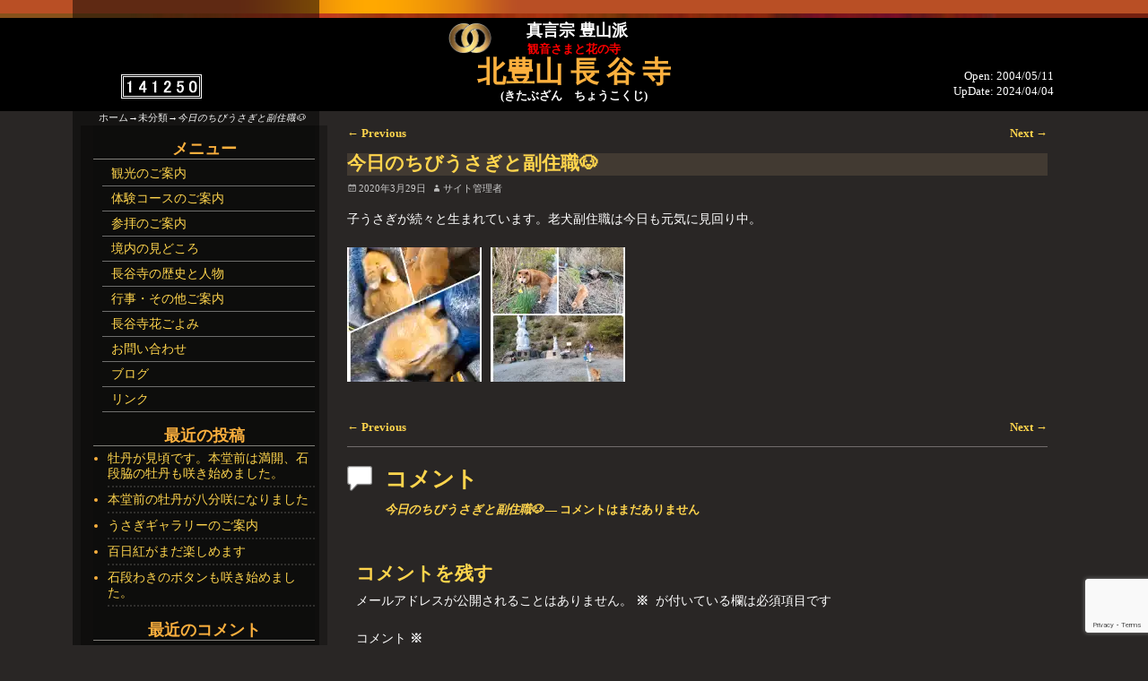

--- FILE ---
content_type: text/html; charset=UTF-8
request_url: https://sado-choukokuji.jp/2020/03/%E4%BB%8A%E6%97%A5%E3%81%AE%E3%81%A1%E3%81%B3%E3%81%86%E3%81%95%E3%81%8E%E3%81%A8%E5%89%AF%E4%BD%8F%E8%81%B7%F0%9F%90%B6/
body_size: 18606
content:
<!DOCTYPE html>
<html dir="ltr" lang="ja" prefix="og: https://ogp.me/ns#">
<head>
    <meta charset="UTF-8"/>
    <meta name='viewport' content='width=device-width,initial-scale=1.0' />

    <link rel="profile" href="//gmpg.org/xfn/11"/>
    <link rel="pingback" href=""/>

    <!-- Self-host Google Fonts -->
<link href='https://sado-choukokuji.jp/sds/wp-content/themes/weaver-xtreme/assets/css/fonts/google/google-fonts.min.css?ver=6.7' rel='stylesheet' type='text/css'>

<!-- MapPress Easy Google Maps Version:2.95.9 (https://www.mappresspro.com) -->
<title>今日のちびうさぎと副住職🐶 | 真言宗 豊山派 北豊山 長谷寺</title>

		<!-- All in One SEO 4.9.3 - aioseo.com -->
	<meta name="description" content="子うさぎが続々と生まれています。老犬副住職は今日も元気に見回り中。" />
	<meta name="robots" content="max-image-preview:large" />
	<meta name="author" content="サイト管理者"/>
	<meta name="google-site-verification" content="eyaCJxMN92OnRjTQkVlRZjWLZ8iFb9M8Xeg86O973WI" />
	<link rel="canonical" href="https://sado-choukokuji.jp/2020/03/%e4%bb%8a%e6%97%a5%e3%81%ae%e3%81%a1%e3%81%b3%e3%81%86%e3%81%95%e3%81%8e%e3%81%a8%e5%89%af%e4%bd%8f%e8%81%b7%f0%9f%90%b6/" />
	<meta name="generator" content="All in One SEO (AIOSEO) 4.9.3" />
		<meta property="og:locale" content="ja_JP" />
		<meta property="og:site_name" content="真言宗 豊山派 北豊山 長谷寺 | 観音様と花の寺" />
		<meta property="og:type" content="article" />
		<meta property="og:title" content="今日のちびうさぎと副住職🐶 | 真言宗 豊山派 北豊山 長谷寺" />
		<meta property="og:description" content="子うさぎが続々と生まれています。老犬副住職は今日も元気に見回り中。" />
		<meta property="og:url" content="https://sado-choukokuji.jp/2020/03/%e4%bb%8a%e6%97%a5%e3%81%ae%e3%81%a1%e3%81%b3%e3%81%86%e3%81%95%e3%81%8e%e3%81%a8%e5%89%af%e4%bd%8f%e8%81%b7%f0%9f%90%b6/" />
		<meta property="article:published_time" content="2020-03-29T11:46:16+00:00" />
		<meta property="article:modified_time" content="2023-03-13T08:16:32+00:00" />
		<meta name="twitter:card" content="summary" />
		<meta name="twitter:title" content="今日のちびうさぎと副住職🐶 | 真言宗 豊山派 北豊山 長谷寺" />
		<meta name="twitter:description" content="子うさぎが続々と生まれています。老犬副住職は今日も元気に見回り中。" />
		<script type="application/ld+json" class="aioseo-schema">
			{"@context":"https:\/\/schema.org","@graph":[{"@type":"Article","@id":"https:\/\/sado-choukokuji.jp\/2020\/03\/%e4%bb%8a%e6%97%a5%e3%81%ae%e3%81%a1%e3%81%b3%e3%81%86%e3%81%95%e3%81%8e%e3%81%a8%e5%89%af%e4%bd%8f%e8%81%b7%f0%9f%90%b6\/#article","name":"\u4eca\u65e5\u306e\u3061\u3073\u3046\u3055\u304e\u3068\u526f\u4f4f\u8077\ud83d\udc36 | \u771f\u8a00\u5b97 \u8c4a\u5c71\u6d3e \u5317\u8c4a\u5c71 \u9577\u8c37\u5bfa","headline":"\u4eca\u65e5\u306e\u3061\u3073\u3046\u3055\u304e\u3068\u526f\u4f4f\u8077&#x1f436;","author":{"@id":"https:\/\/sado-choukokuji.jp\/author\/ymoto\/#author"},"publisher":{"@id":"https:\/\/sado-choukokuji.jp\/#organization"},"image":{"@type":"ImageObject","url":"https:\/\/i0.wp.com\/sado-choukokuji.jp\/sds\/wp-content\/uploads\/2020\/03\/IMG_20200329_204241_181.jpg?fit=1440%2C1440&ssl=1","width":1440,"height":1440},"datePublished":"2020-03-29T20:46:16+09:00","dateModified":"2023-03-13T17:16:32+09:00","inLanguage":"ja","mainEntityOfPage":{"@id":"https:\/\/sado-choukokuji.jp\/2020\/03\/%e4%bb%8a%e6%97%a5%e3%81%ae%e3%81%a1%e3%81%b3%e3%81%86%e3%81%95%e3%81%8e%e3%81%a8%e5%89%af%e4%bd%8f%e8%81%b7%f0%9f%90%b6\/#webpage"},"isPartOf":{"@id":"https:\/\/sado-choukokuji.jp\/2020\/03\/%e4%bb%8a%e6%97%a5%e3%81%ae%e3%81%a1%e3%81%b3%e3%81%86%e3%81%95%e3%81%8e%e3%81%a8%e5%89%af%e4%bd%8f%e8%81%b7%f0%9f%90%b6\/#webpage"},"articleSection":"\u672a\u5206\u985e"},{"@type":"BreadcrumbList","@id":"https:\/\/sado-choukokuji.jp\/2020\/03\/%e4%bb%8a%e6%97%a5%e3%81%ae%e3%81%a1%e3%81%b3%e3%81%86%e3%81%95%e3%81%8e%e3%81%a8%e5%89%af%e4%bd%8f%e8%81%b7%f0%9f%90%b6\/#breadcrumblist","itemListElement":[{"@type":"ListItem","@id":"https:\/\/sado-choukokuji.jp#listItem","position":1,"name":"Home","item":"https:\/\/sado-choukokuji.jp","nextItem":{"@type":"ListItem","@id":"https:\/\/sado-choukokuji.jp\/category\/%e6%9c%aa%e5%88%86%e9%a1%9e\/#listItem","name":"\u672a\u5206\u985e"}},{"@type":"ListItem","@id":"https:\/\/sado-choukokuji.jp\/category\/%e6%9c%aa%e5%88%86%e9%a1%9e\/#listItem","position":2,"name":"\u672a\u5206\u985e","item":"https:\/\/sado-choukokuji.jp\/category\/%e6%9c%aa%e5%88%86%e9%a1%9e\/","nextItem":{"@type":"ListItem","@id":"https:\/\/sado-choukokuji.jp\/2020\/03\/%e4%bb%8a%e6%97%a5%e3%81%ae%e3%81%a1%e3%81%b3%e3%81%86%e3%81%95%e3%81%8e%e3%81%a8%e5%89%af%e4%bd%8f%e8%81%b7%f0%9f%90%b6\/#listItem","name":"\u4eca\u65e5\u306e\u3061\u3073\u3046\u3055\u304e\u3068\u526f\u4f4f\u8077&#x1f436;"},"previousItem":{"@type":"ListItem","@id":"https:\/\/sado-choukokuji.jp#listItem","name":"Home"}},{"@type":"ListItem","@id":"https:\/\/sado-choukokuji.jp\/2020\/03\/%e4%bb%8a%e6%97%a5%e3%81%ae%e3%81%a1%e3%81%b3%e3%81%86%e3%81%95%e3%81%8e%e3%81%a8%e5%89%af%e4%bd%8f%e8%81%b7%f0%9f%90%b6\/#listItem","position":3,"name":"\u4eca\u65e5\u306e\u3061\u3073\u3046\u3055\u304e\u3068\u526f\u4f4f\u8077&#x1f436;","previousItem":{"@type":"ListItem","@id":"https:\/\/sado-choukokuji.jp\/category\/%e6%9c%aa%e5%88%86%e9%a1%9e\/#listItem","name":"\u672a\u5206\u985e"}}]},{"@type":"Organization","@id":"https:\/\/sado-choukokuji.jp\/#organization","name":"\u771f\u8a00\u5b97 \u8c4a\u5c71\u6d3e \u5317\u8c4a\u5c71 \u9577\u8c37\u5bfa","description":"\u89b3\u97f3\u69d8\u3068\u82b1\u306e\u5bfa","url":"https:\/\/sado-choukokuji.jp\/","logo":{"@type":"ImageObject","url":98,"@id":"https:\/\/sado-choukokuji.jp\/2020\/03\/%e4%bb%8a%e6%97%a5%e3%81%ae%e3%81%a1%e3%81%b3%e3%81%86%e3%81%95%e3%81%8e%e3%81%a8%e5%89%af%e4%bd%8f%e8%81%b7%f0%9f%90%b6\/#organizationLogo"},"image":{"@id":"https:\/\/sado-choukokuji.jp\/2020\/03\/%e4%bb%8a%e6%97%a5%e3%81%ae%e3%81%a1%e3%81%b3%e3%81%86%e3%81%95%e3%81%8e%e3%81%a8%e5%89%af%e4%bd%8f%e8%81%b7%f0%9f%90%b6\/#organizationLogo"}},{"@type":"Person","@id":"https:\/\/sado-choukokuji.jp\/author\/ymoto\/#author","url":"https:\/\/sado-choukokuji.jp\/author\/ymoto\/","name":"\u30b5\u30a4\u30c8\u7ba1\u7406\u8005","image":{"@type":"ImageObject","@id":"https:\/\/sado-choukokuji.jp\/2020\/03\/%e4%bb%8a%e6%97%a5%e3%81%ae%e3%81%a1%e3%81%b3%e3%81%86%e3%81%95%e3%81%8e%e3%81%a8%e5%89%af%e4%bd%8f%e8%81%b7%f0%9f%90%b6\/#authorImage","url":"https:\/\/secure.gravatar.com\/avatar\/d9efc6762e3b309582a9da2d7844ada9fe6c4999c02ff0fafeea6c21d090f8fc?s=96&d=mm&r=g","width":96,"height":96,"caption":"\u30b5\u30a4\u30c8\u7ba1\u7406\u8005"}},{"@type":"WebPage","@id":"https:\/\/sado-choukokuji.jp\/2020\/03\/%e4%bb%8a%e6%97%a5%e3%81%ae%e3%81%a1%e3%81%b3%e3%81%86%e3%81%95%e3%81%8e%e3%81%a8%e5%89%af%e4%bd%8f%e8%81%b7%f0%9f%90%b6\/#webpage","url":"https:\/\/sado-choukokuji.jp\/2020\/03\/%e4%bb%8a%e6%97%a5%e3%81%ae%e3%81%a1%e3%81%b3%e3%81%86%e3%81%95%e3%81%8e%e3%81%a8%e5%89%af%e4%bd%8f%e8%81%b7%f0%9f%90%b6\/","name":"\u4eca\u65e5\u306e\u3061\u3073\u3046\u3055\u304e\u3068\u526f\u4f4f\u8077\ud83d\udc36 | \u771f\u8a00\u5b97 \u8c4a\u5c71\u6d3e \u5317\u8c4a\u5c71 \u9577\u8c37\u5bfa","description":"\u5b50\u3046\u3055\u304e\u304c\u7d9a\u3005\u3068\u751f\u307e\u308c\u3066\u3044\u307e\u3059\u3002\u8001\u72ac\u526f\u4f4f\u8077\u306f\u4eca\u65e5\u3082\u5143\u6c17\u306b\u898b\u56de\u308a\u4e2d\u3002","inLanguage":"ja","isPartOf":{"@id":"https:\/\/sado-choukokuji.jp\/#website"},"breadcrumb":{"@id":"https:\/\/sado-choukokuji.jp\/2020\/03\/%e4%bb%8a%e6%97%a5%e3%81%ae%e3%81%a1%e3%81%b3%e3%81%86%e3%81%95%e3%81%8e%e3%81%a8%e5%89%af%e4%bd%8f%e8%81%b7%f0%9f%90%b6\/#breadcrumblist"},"author":{"@id":"https:\/\/sado-choukokuji.jp\/author\/ymoto\/#author"},"creator":{"@id":"https:\/\/sado-choukokuji.jp\/author\/ymoto\/#author"},"image":{"@type":"ImageObject","url":"https:\/\/i0.wp.com\/sado-choukokuji.jp\/sds\/wp-content\/uploads\/2020\/03\/IMG_20200329_204241_181.jpg?fit=1440%2C1440&ssl=1","@id":"https:\/\/sado-choukokuji.jp\/2020\/03\/%e4%bb%8a%e6%97%a5%e3%81%ae%e3%81%a1%e3%81%b3%e3%81%86%e3%81%95%e3%81%8e%e3%81%a8%e5%89%af%e4%bd%8f%e8%81%b7%f0%9f%90%b6\/#mainImage","width":1440,"height":1440},"primaryImageOfPage":{"@id":"https:\/\/sado-choukokuji.jp\/2020\/03\/%e4%bb%8a%e6%97%a5%e3%81%ae%e3%81%a1%e3%81%b3%e3%81%86%e3%81%95%e3%81%8e%e3%81%a8%e5%89%af%e4%bd%8f%e8%81%b7%f0%9f%90%b6\/#mainImage"},"datePublished":"2020-03-29T20:46:16+09:00","dateModified":"2023-03-13T17:16:32+09:00"},{"@type":"WebSite","@id":"https:\/\/sado-choukokuji.jp\/#website","url":"https:\/\/sado-choukokuji.jp\/","name":"\u771f\u8a00\u5b97 \u8c4a\u5c71\u6d3e \u5317\u8c4a\u5c71 \u9577\u8c37\u5bfa","description":"\u89b3\u97f3\u69d8\u3068\u82b1\u306e\u5bfa","inLanguage":"ja","publisher":{"@id":"https:\/\/sado-choukokuji.jp\/#organization"}}]}
		</script>
		<!-- All in One SEO -->

<!-- Jetpack Site Verification Tags -->
<meta name="google-site-verification" content="eyaCJxMN92OnRjTQkVlRZjWLZ8iFb9M8Xeg86O973WI" />
<link rel='dns-prefetch' href='//stats.wp.com' />
<link rel='preconnect' href='//i0.wp.com' />
<link rel='preconnect' href='//c0.wp.com' />
<link rel="alternate" type="application/rss+xml" title="真言宗 豊山派 北豊山 長谷寺 &raquo; フィード" href="https://sado-choukokuji.jp/feed/" />
<link rel="alternate" type="application/rss+xml" title="真言宗 豊山派 北豊山 長谷寺 &raquo; コメントフィード" href="https://sado-choukokuji.jp/comments/feed/" />
<link rel="alternate" type="application/rss+xml" title="真言宗 豊山派 北豊山 長谷寺 &raquo; 今日のちびうさぎと副住職&#x1f436; のコメントのフィード" href="https://sado-choukokuji.jp/2020/03/%e4%bb%8a%e6%97%a5%e3%81%ae%e3%81%a1%e3%81%b3%e3%81%86%e3%81%95%e3%81%8e%e3%81%a8%e5%89%af%e4%bd%8f%e8%81%b7%f0%9f%90%b6/feed/" />
<link rel="alternate" title="oEmbed (JSON)" type="application/json+oembed" href="https://sado-choukokuji.jp/wp-json/oembed/1.0/embed?url=https%3A%2F%2Fsado-choukokuji.jp%2F2020%2F03%2F%25e4%25bb%258a%25e6%2597%25a5%25e3%2581%25ae%25e3%2581%25a1%25e3%2581%25b3%25e3%2581%2586%25e3%2581%2595%25e3%2581%258e%25e3%2581%25a8%25e5%2589%25af%25e4%25bd%258f%25e8%2581%25b7%25f0%259f%2590%25b6%2F" />
<link rel="alternate" title="oEmbed (XML)" type="text/xml+oembed" href="https://sado-choukokuji.jp/wp-json/oembed/1.0/embed?url=https%3A%2F%2Fsado-choukokuji.jp%2F2020%2F03%2F%25e4%25bb%258a%25e6%2597%25a5%25e3%2581%25ae%25e3%2581%25a1%25e3%2581%25b3%25e3%2581%2586%25e3%2581%2595%25e3%2581%258e%25e3%2581%25a8%25e5%2589%25af%25e4%25bd%258f%25e8%2581%25b7%25f0%259f%2590%25b6%2F&#038;format=xml" />
<style id='wp-img-auto-sizes-contain-inline-css' type='text/css'>
img:is([sizes=auto i],[sizes^="auto," i]){contain-intrinsic-size:3000px 1500px}
/*# sourceURL=wp-img-auto-sizes-contain-inline-css */
</style>
<style id='wp-emoji-styles-inline-css' type='text/css'>

	img.wp-smiley, img.emoji {
		display: inline !important;
		border: none !important;
		box-shadow: none !important;
		height: 1em !important;
		width: 1em !important;
		margin: 0 0.07em !important;
		vertical-align: -0.1em !important;
		background: none !important;
		padding: 0 !important;
	}
/*# sourceURL=wp-emoji-styles-inline-css */
</style>
<link rel='stylesheet' id='wp-block-library-css' href='https://c0.wp.com/c/6.9/wp-includes/css/dist/block-library/style.min.css' type='text/css' media='all' />
<style id='global-styles-inline-css' type='text/css'>
:root{--wp--preset--aspect-ratio--square: 1;--wp--preset--aspect-ratio--4-3: 4/3;--wp--preset--aspect-ratio--3-4: 3/4;--wp--preset--aspect-ratio--3-2: 3/2;--wp--preset--aspect-ratio--2-3: 2/3;--wp--preset--aspect-ratio--16-9: 16/9;--wp--preset--aspect-ratio--9-16: 9/16;--wp--preset--color--black: #000000;--wp--preset--color--cyan-bluish-gray: #abb8c3;--wp--preset--color--white: #ffffff;--wp--preset--color--pale-pink: #f78da7;--wp--preset--color--vivid-red: #cf2e2e;--wp--preset--color--luminous-vivid-orange: #ff6900;--wp--preset--color--luminous-vivid-amber: #fcb900;--wp--preset--color--light-green-cyan: #7bdcb5;--wp--preset--color--vivid-green-cyan: #00d084;--wp--preset--color--pale-cyan-blue: #8ed1fc;--wp--preset--color--vivid-cyan-blue: #0693e3;--wp--preset--color--vivid-purple: #9b51e0;--wp--preset--gradient--vivid-cyan-blue-to-vivid-purple: linear-gradient(135deg,rgb(6,147,227) 0%,rgb(155,81,224) 100%);--wp--preset--gradient--light-green-cyan-to-vivid-green-cyan: linear-gradient(135deg,rgb(122,220,180) 0%,rgb(0,208,130) 100%);--wp--preset--gradient--luminous-vivid-amber-to-luminous-vivid-orange: linear-gradient(135deg,rgb(252,185,0) 0%,rgb(255,105,0) 100%);--wp--preset--gradient--luminous-vivid-orange-to-vivid-red: linear-gradient(135deg,rgb(255,105,0) 0%,rgb(207,46,46) 100%);--wp--preset--gradient--very-light-gray-to-cyan-bluish-gray: linear-gradient(135deg,rgb(238,238,238) 0%,rgb(169,184,195) 100%);--wp--preset--gradient--cool-to-warm-spectrum: linear-gradient(135deg,rgb(74,234,220) 0%,rgb(151,120,209) 20%,rgb(207,42,186) 40%,rgb(238,44,130) 60%,rgb(251,105,98) 80%,rgb(254,248,76) 100%);--wp--preset--gradient--blush-light-purple: linear-gradient(135deg,rgb(255,206,236) 0%,rgb(152,150,240) 100%);--wp--preset--gradient--blush-bordeaux: linear-gradient(135deg,rgb(254,205,165) 0%,rgb(254,45,45) 50%,rgb(107,0,62) 100%);--wp--preset--gradient--luminous-dusk: linear-gradient(135deg,rgb(255,203,112) 0%,rgb(199,81,192) 50%,rgb(65,88,208) 100%);--wp--preset--gradient--pale-ocean: linear-gradient(135deg,rgb(255,245,203) 0%,rgb(182,227,212) 50%,rgb(51,167,181) 100%);--wp--preset--gradient--electric-grass: linear-gradient(135deg,rgb(202,248,128) 0%,rgb(113,206,126) 100%);--wp--preset--gradient--midnight: linear-gradient(135deg,rgb(2,3,129) 0%,rgb(40,116,252) 100%);--wp--preset--font-size--small: 13px;--wp--preset--font-size--medium: 20px;--wp--preset--font-size--large: 36px;--wp--preset--font-size--x-large: 42px;--wp--preset--spacing--20: 0.44rem;--wp--preset--spacing--30: 0.67rem;--wp--preset--spacing--40: 1rem;--wp--preset--spacing--50: 1.5rem;--wp--preset--spacing--60: 2.25rem;--wp--preset--spacing--70: 3.38rem;--wp--preset--spacing--80: 5.06rem;--wp--preset--shadow--natural: 6px 6px 9px rgba(0, 0, 0, 0.2);--wp--preset--shadow--deep: 12px 12px 50px rgba(0, 0, 0, 0.4);--wp--preset--shadow--sharp: 6px 6px 0px rgba(0, 0, 0, 0.2);--wp--preset--shadow--outlined: 6px 6px 0px -3px rgb(255, 255, 255), 6px 6px rgb(0, 0, 0);--wp--preset--shadow--crisp: 6px 6px 0px rgb(0, 0, 0);}:where(.is-layout-flex){gap: 0.5em;}:where(.is-layout-grid){gap: 0.5em;}body .is-layout-flex{display: flex;}.is-layout-flex{flex-wrap: wrap;align-items: center;}.is-layout-flex > :is(*, div){margin: 0;}body .is-layout-grid{display: grid;}.is-layout-grid > :is(*, div){margin: 0;}:where(.wp-block-columns.is-layout-flex){gap: 2em;}:where(.wp-block-columns.is-layout-grid){gap: 2em;}:where(.wp-block-post-template.is-layout-flex){gap: 1.25em;}:where(.wp-block-post-template.is-layout-grid){gap: 1.25em;}.has-black-color{color: var(--wp--preset--color--black) !important;}.has-cyan-bluish-gray-color{color: var(--wp--preset--color--cyan-bluish-gray) !important;}.has-white-color{color: var(--wp--preset--color--white) !important;}.has-pale-pink-color{color: var(--wp--preset--color--pale-pink) !important;}.has-vivid-red-color{color: var(--wp--preset--color--vivid-red) !important;}.has-luminous-vivid-orange-color{color: var(--wp--preset--color--luminous-vivid-orange) !important;}.has-luminous-vivid-amber-color{color: var(--wp--preset--color--luminous-vivid-amber) !important;}.has-light-green-cyan-color{color: var(--wp--preset--color--light-green-cyan) !important;}.has-vivid-green-cyan-color{color: var(--wp--preset--color--vivid-green-cyan) !important;}.has-pale-cyan-blue-color{color: var(--wp--preset--color--pale-cyan-blue) !important;}.has-vivid-cyan-blue-color{color: var(--wp--preset--color--vivid-cyan-blue) !important;}.has-vivid-purple-color{color: var(--wp--preset--color--vivid-purple) !important;}.has-black-background-color{background-color: var(--wp--preset--color--black) !important;}.has-cyan-bluish-gray-background-color{background-color: var(--wp--preset--color--cyan-bluish-gray) !important;}.has-white-background-color{background-color: var(--wp--preset--color--white) !important;}.has-pale-pink-background-color{background-color: var(--wp--preset--color--pale-pink) !important;}.has-vivid-red-background-color{background-color: var(--wp--preset--color--vivid-red) !important;}.has-luminous-vivid-orange-background-color{background-color: var(--wp--preset--color--luminous-vivid-orange) !important;}.has-luminous-vivid-amber-background-color{background-color: var(--wp--preset--color--luminous-vivid-amber) !important;}.has-light-green-cyan-background-color{background-color: var(--wp--preset--color--light-green-cyan) !important;}.has-vivid-green-cyan-background-color{background-color: var(--wp--preset--color--vivid-green-cyan) !important;}.has-pale-cyan-blue-background-color{background-color: var(--wp--preset--color--pale-cyan-blue) !important;}.has-vivid-cyan-blue-background-color{background-color: var(--wp--preset--color--vivid-cyan-blue) !important;}.has-vivid-purple-background-color{background-color: var(--wp--preset--color--vivid-purple) !important;}.has-black-border-color{border-color: var(--wp--preset--color--black) !important;}.has-cyan-bluish-gray-border-color{border-color: var(--wp--preset--color--cyan-bluish-gray) !important;}.has-white-border-color{border-color: var(--wp--preset--color--white) !important;}.has-pale-pink-border-color{border-color: var(--wp--preset--color--pale-pink) !important;}.has-vivid-red-border-color{border-color: var(--wp--preset--color--vivid-red) !important;}.has-luminous-vivid-orange-border-color{border-color: var(--wp--preset--color--luminous-vivid-orange) !important;}.has-luminous-vivid-amber-border-color{border-color: var(--wp--preset--color--luminous-vivid-amber) !important;}.has-light-green-cyan-border-color{border-color: var(--wp--preset--color--light-green-cyan) !important;}.has-vivid-green-cyan-border-color{border-color: var(--wp--preset--color--vivid-green-cyan) !important;}.has-pale-cyan-blue-border-color{border-color: var(--wp--preset--color--pale-cyan-blue) !important;}.has-vivid-cyan-blue-border-color{border-color: var(--wp--preset--color--vivid-cyan-blue) !important;}.has-vivid-purple-border-color{border-color: var(--wp--preset--color--vivid-purple) !important;}.has-vivid-cyan-blue-to-vivid-purple-gradient-background{background: var(--wp--preset--gradient--vivid-cyan-blue-to-vivid-purple) !important;}.has-light-green-cyan-to-vivid-green-cyan-gradient-background{background: var(--wp--preset--gradient--light-green-cyan-to-vivid-green-cyan) !important;}.has-luminous-vivid-amber-to-luminous-vivid-orange-gradient-background{background: var(--wp--preset--gradient--luminous-vivid-amber-to-luminous-vivid-orange) !important;}.has-luminous-vivid-orange-to-vivid-red-gradient-background{background: var(--wp--preset--gradient--luminous-vivid-orange-to-vivid-red) !important;}.has-very-light-gray-to-cyan-bluish-gray-gradient-background{background: var(--wp--preset--gradient--very-light-gray-to-cyan-bluish-gray) !important;}.has-cool-to-warm-spectrum-gradient-background{background: var(--wp--preset--gradient--cool-to-warm-spectrum) !important;}.has-blush-light-purple-gradient-background{background: var(--wp--preset--gradient--blush-light-purple) !important;}.has-blush-bordeaux-gradient-background{background: var(--wp--preset--gradient--blush-bordeaux) !important;}.has-luminous-dusk-gradient-background{background: var(--wp--preset--gradient--luminous-dusk) !important;}.has-pale-ocean-gradient-background{background: var(--wp--preset--gradient--pale-ocean) !important;}.has-electric-grass-gradient-background{background: var(--wp--preset--gradient--electric-grass) !important;}.has-midnight-gradient-background{background: var(--wp--preset--gradient--midnight) !important;}.has-small-font-size{font-size: var(--wp--preset--font-size--small) !important;}.has-medium-font-size{font-size: var(--wp--preset--font-size--medium) !important;}.has-large-font-size{font-size: var(--wp--preset--font-size--large) !important;}.has-x-large-font-size{font-size: var(--wp--preset--font-size--x-large) !important;}
/*# sourceURL=global-styles-inline-css */
</style>

<style id='classic-theme-styles-inline-css' type='text/css'>
/*! This file is auto-generated */
.wp-block-button__link{color:#fff;background-color:#32373c;border-radius:9999px;box-shadow:none;text-decoration:none;padding:calc(.667em + 2px) calc(1.333em + 2px);font-size:1.125em}.wp-block-file__button{background:#32373c;color:#fff;text-decoration:none}
/*# sourceURL=/wp-includes/css/classic-themes.min.css */
</style>
<link rel='stylesheet' id='contact-form-7-css' href='https://sado-choukokuji.jp/sds/wp-content/plugins/contact-form-7/includes/css/styles.css?ver=6.1.4' type='text/css' media='all' />
<link rel='stylesheet' id='mappress-css' href='https://sado-choukokuji.jp/sds/wp-content/plugins/mappress-google-maps-for-wordpress/css/mappress.css?ver=2.95.9' type='text/css' media='all' />
<link rel='stylesheet' id='whats-new-style-css' href='https://sado-choukokuji.jp/sds/wp-content/plugins/whats-new-genarator/whats-new.css?ver=2.0.2' type='text/css' media='all' />
<link rel='stylesheet' id='weaverx-font-sheet-css' href='https://sado-choukokuji.jp/sds/wp-content/themes/weaver-xtreme/assets/css/fonts.min.css?ver=6.7' type='text/css' media='all' />
<link rel='stylesheet' id='weaverx-style-sheet-css' href='https://sado-choukokuji.jp/sds/wp-content/themes/weaver-xtreme/assets/css/style-weaverx.min.css?ver=6.7' type='text/css' media='all' />
<style id='weaverx-style-sheet-inline-css' type='text/css'>
#wrapper{max-width:1100px}a,.wrapper a{color:#FFD54D}a:hover,.wrapper a:hover{color:#FCB03E}a:hover,.wrapper a:hover{text-decoration:underline}.wvrx-menu-container a:hover,#nav-header-mini a:hover{text-decoration:none}.wrapper .entry-meta a,.wrapper .entry-utility a{color:#C7C7C7}.wrapper .entry-meta a:hover,.wrapper .entry-utility a:hover{color:#9CFFB3}.wrapper .widget a:hover{color:#FCB03E}#infobar a{color:#EBEBEB}#infobar a:hover{color:#FCB03E}.border{border:1px solid #A0A0A0}.border-bottom{border-bottom:1px solid #A0A0A0}#site-title,.site-title{max-width:90.00000%}#site-tagline,.site-title{max-width:90.00000%}#branding #header-image img{float:none}/* alignwide*/#branding #header-image img{max-width:100.00000%}.weaverx-theme-menu .current_page_item >a,.weaverx-theme-menu .current-menu-item >a,.weaverx-theme-menu .current-cat >a,.weaverx-theme-menu .current_page_ancestor >a,.weaverx-theme-menu .current-category-ancestor >a,.weaverx-theme-menu .current-menu-ancestor >a,.weaverx-theme-menu .current-menu-parent >a,.weaverx-theme-menu .current-category-parent >a{color:#FCB03E !important}.weaverx-theme-menu .current_page_item >a,.weaverx-theme-menu .current-menu-item >a,.weaverx-theme-menu .current-cat >a,.weaverx-theme-menu .current_page_ancestor >a,.weaverx-theme-menu .current-category-ancestor >a,.weaverx-theme-menu .current-menu-ancestor >a,.weaverx-theme-menu .current-menu-parent >a,.weaverx-theme-menu .current-category-parent >a{font-style:italic}.container img,.colophon img{padding:0}.entry-summary,.entry-content{padding-top:1.00000em}#content ul,#content ol,#content p{margin-bottom:1.50000em}.container-page.parallax{min-height:100px}#comments-title h3,#comments-title h4,#respond h3{color:#FFD54D}.commentlist li.comment,#respond{background-color:#292625}.wp-caption p.wp-caption-text,#content .gallery .gallery-caption,.entry-attachment .entry-caption,#content figure figcaption{color:#C9C9C9}.entry-meta-gicons .entry-date:before,.entry-meta-gicons .by-author:before,.entry-meta-gicons .cat-links:before,.entry-meta-gicons .tag-links:before,.entry-meta-gicons .comments-link:before,.entry-meta-gicons .permalink-icon:before{color:#BBBBBB}body{font-size:1.00000em}@media ( min-width:581px) and ( max-width:767px){body{font-size:1.00000em}}@media (max-width:580px){body{font-size:1.00000em}}body{line-height:1.50000}.widget-area{line-height:1.27500}.customA-font-size{font-size:1em}.customA-font-size-title{font-size:1.50000em}.customB-font-size{font-size:1em}.customB-font-size-title{font-size:1.50000em}body{background-color:#292625}.menu-primary .wvrx-menu-container,.menu-primary .site-title-on-menu,.menu-primary .site-title-on-menu a{background-color:rgba(0,0,0,0.1)}.menu-primary .wvrx-menu ul li a,.menu-primary .wvrx-menu ul.mega-menu li{background-color:#000000}.menu-primary .wvrx-menu ul li a,.menu-primary .wvrx-menu ul.mega-menu li{color:#FFD54D}.menu-primary .wvrx-menu >li >a:hover{color:#FCB03E !important}.menu-primary .wvrx-menu >li >a:hover{background-color:#1B2538 !important}.menu-secondary .wvrx-menu >li >a:hover{background-color:rgba(0,0,0,.8) !important}.menu-primary .wvrx-menu ul li a{color:#FFD54D}.menu-primary .wvrx-menu ul li a:hover{color:#FCB03E !important}.menu-primary .wvrx-menu ul li a:hover{background-color:#1B2538 !important}#site-title img.site-title-logo{max-height:32px}@media( min-width:768px){.menu-primary .wvrx-menu a{border-right:1px solid inherit}.menu-primary ul.wvrx-menu >li:first-child{border-left:1px solid inherit}.menu-primary .wvrx-menu ul >li:first-child{border-top:1px solid inherit}.menu-primary .wvrx-menu ul a{border-top:none;border-left:none;border-right:none;border-bottom:1px solid inherit}.menu-primary .wvrx-menu-container li a{padding-right:.75em}.menu-primary .menu-hover.menu-arrows .has-submenu >a{padding-right:1.5em}.menu-primary .menu-arrows.menu-hover .toggle-submenu{margin-right:0}.menu-primary .wvrx-menu-container{margin-top:0}.menu-primary .wvrx-menu-container{margin-bottom:0}.menu-primary .wvrx-menu,.menu-primary .wvrx-menu-container{text-align:center;line-height:0}}.menu-primary .menu-arrows ul .toggle-submenu:after{color:#FFD54D}@media( min-width:768px){.menu-secondary .wvrx-menu a{border-right:1px solid inherit}.menu-secondary ul.wvrx-menu >li:first-child{border-left:1px solid inherit}.menu-secondary .wvrx-menu ul >li:first-child{border-top:1px solid inherit}.menu-secondary .wvrx-menu ul a{border-top:none;border-left:none;border-right:none;border-bottom:1px solid inherit}.menu-secondary .wvrx-menu-container li a{padding-right:.75em}.menu-secondary .menu-hover.menu-arrows .has-submenu >a{padding-right:1.5em}.menu-secondary .menu-arrows.menu-hover .toggle-submenu{margin-right:0}.menu-secondary .wvrx-menu-container{margin-top:0}.menu-secondary .wvrx-menu-container{margin-bottom:0}.menu-secondary .menu-arrows .toggle-submenu:after{content:'';display:none}.menu-secondary .wvrx-menu a span.sub-arrow:after{display:none}.menu-secondary .wvrx-menu,.menu-secondary .wvrx-menu-container{text-align:center;line-height:0}}@media( min-width:768px){.menu-extra .wvrx-menu,.menu-extra .wvrx-menu-container{text-align:left}}@media screen and ( min-width:768px){}.l-widget-area-top{width:auto}.l-widget-area-bottom{width:auto}#container{width:100%}@media (max-width:580px){#container{width:100%}}#colophon{width:100%}@media (max-width:580px){#colophon{width:100%}}#footer-html{width:100%}@media (max-width:580px){#footer-html{width:100%}}#header{width:100%}@media (max-width:580px){#header{width:100%}}#header-html{width:100%}@media (max-width:580px){#header-html{width:100%}}#infobar{width:100%}@media (max-width:580px){#infobar{width:100%}}#primary-widget-area{background-color:rgba(0,0,0,0.3)}#primary-widget-area{padding-left:0}#primary-widget-area{padding-right:0}#primary-widget-area{padding-top:0}#primary-widget-area{padding-bottom:0}#primary-widget-area{margin-top:0}#primary-widget-area{margin-bottom:0}.widget-area-primary{background-color:rgba(0,0,0,0.3)}.widget-area-primary{padding-left:0}.widget-area-primary{padding-right:0}.widget-area-primary{padding-top:0}.widget-area-primary{padding-bottom:0}.widget-area-primary{margin-top:0}.widget-area-primary{margin-bottom:0}#secondary-widget-area{background-color:rgba(0,0,0,.2)}#secondary-widget-area{padding-left:0}#secondary-widget-area{padding-right:0}#secondary-widget-area{padding-top:0}#secondary-widget-area{padding-bottom:0}#secondary-widget-area{margin-top:0}#secondary-widget-area{margin-bottom:0}.widget-area-secondary{background-color:rgba(0,0,0,.2)}.widget-area-secondary{padding-left:0}.widget-area-secondary{padding-right:0}.widget-area-secondary{padding-top:0}.widget-area-secondary{padding-bottom:0}.widget-area-secondary{margin-top:0}.widget-area-secondary{margin-bottom:0}.widget-area-top{background-color:rgba(0,0,0,.2)}.widget-area-top{padding-left:0}.widget-area-top{padding-right:0}.widget-area-top{padding-top:8px}.widget-area-top{padding-bottom:8px}.widget-area-top{margin-top:10px}.widget-area-top{margin-bottom:0}.widget-area-bottom{background-color:rgba(0,0,0,.2)}.widget-area-bottom{padding-left:0}.widget-area-bottom{padding-right:0}.widget-area-bottom{padding-top:8px}.widget-area-bottom{padding-bottom:8px}.widget-area-bottom{margin-top:10px}.widget-area-bottom{margin-bottom:10px}#header{background-color:#000000}#header{color:#FFFFFF}#header{padding-left:0}#header{padding-right:0}#header{padding-top:0}#header{padding-bottom:0}#header{margin-top:0}#header{margin-bottom:0}#header-html{padding-left:0}#header-html{padding-right:0}#header-html{padding-top:0}#header-html{padding-bottom:0}#header-html{margin-top:0}#header-html{margin-bottom:0}@media( min-width:768px){#header-widget-area{padding-left:%;padding-right:%}}@media( max-width:767px){#header-widget-area{padding-left:.5%;padding-right:.5%}}#header-widget-area{padding-top:0}#header-widget-area{padding-bottom:0}#header-widget-area{margin-top:0}#header-widget-area{margin-bottom:0}.widget-area-header{padding-left:0}.widget-area-header{padding-right:0}.widget-area-header{padding-top:0}.widget-area-header{padding-bottom:0}.widget-area-header{margin-top:0}.widget-area-header{margin-bottom:0}#colophon{background-color:inhabit}#colophon{color:#FFFFFF}#colophon{padding-left:8px}#colophon{padding-right:8px}#colophon{padding-top:8px}#colophon{padding-bottom:8px}#colophon{margin-top:0}#colophon{margin-bottom:0}#footer-html{padding-left:0}#footer-html{padding-right:0}#footer-html{padding-top:0}#footer-html{padding-bottom:0}#footer-html{margin-top:0}#footer-html{margin-bottom:0}#footer-widget-area{background-color:rgba(0,0,0,.2)}@media( min-width:768px){#footer-widget-area{padding-left:%;padding-right:%}}@media( max-width:767px){#footer-widget-area{padding-left:.5%;padding-right:.5%}}#footer-widget-area{padding-top:8px}#footer-widget-area{padding-bottom:8px}#footer-widget-area{margin-top:0}#footer-widget-area{margin-bottom:0}.widget-area-footer{background-color:rgba(0,0,0,.2)}.widget-area-footer{padding-left:8px}.widget-area-footer{padding-right:8px}.widget-area-footer{padding-top:8px}.widget-area-footer{padding-bottom:8px}.widget-area-footer{margin-top:0}.widget-area-footer{margin-bottom:0}#content{background-color:#292625}#content{color:#FFFFFF}#content{padding-left:2.00000%}#content{padding-right:2.00000%}#content{padding-top:0}#content{padding-bottom:8px}#content{margin-top:0}#content{margin-bottom:0}#container{background-color:#292625}#container{padding-left:0}#container{padding-right:0}#container{padding-top:0}#container{padding-bottom:0}#container{margin-top:0}#container{margin-bottom:0}#infobar{background-color:#292625}#infobar{color:#FFFFFF}#infobar{padding-left:5px}#infobar{padding-right:5px}#infobar{padding-top:0}#infobar{padding-bottom:0}#infobar{margin-top:0}#infobar{margin-bottom:0}#wrapper{background-color:#292625}#wrapper{color:#FFD54D}#wrapper{padding-left:0}#wrapper{padding-right:0}#wrapper{padding-top:0}#wrapper{padding-bottom:0}#wrapper{margin-top:0}#wrapper{margin-bottom:0}.post-area{color:#FFFFFF}.post-area{padding-left:.00000%}.post-area{padding-right:.00000%}.post-area{padding-top:0}.post-area{padding-bottom:0}.post-area{margin-top:0}.post-area{margin-bottom:15px}.widget{background-color:rgba(0,0,0,0.1)}.widget{padding-top:0}.widget{padding-bottom:0}.widget{margin-top:0}.widget{margin-bottom:0}#site-tagline >span,.site-tagline >span{color:#EDEDED}.page-title{background-color:#423A32}.page-title{color:#FFD54D}.wrapper .post-title{background-color:#423A32}.wrapper .post-title a,.wrapper .post-title a:visited{color:#FFD54D}.archive-title{color:#FFFFFF}.widget-title{color:#FCB03E}#nav-header-mini{background-color:inharit}#nav-header-mini a,#nav-header-mini a:visited{color:#FCB03E}.wrapper .post-title a:hover{color:#FCB03E}#nav-header-mini{margin-top:.00000em}.blog .sticky{background-color:rgba(0,0,0,.5)}hr{background-color:#A0A0A0}.entry-meta{background-color:transparent}.entry-meta{color:#BBBBBB}.entry-utility{background-color:transparent}.entry-utility{color:#BBBBBB}input,textarea{background-color:#FFFFFF}input,textarea{color:#000000}.search-field,#header-search .search-field:focus,.menu-search .search-field:focus{background-color:rgba(0,0,0,.5)}.search-field,#header-search .search-field:focus{color:#F7F7F7}#colophon .search-form .search-submit{color:#FFFFFF}#content .search-form .search-submit{color:#FFFFFF}#infobar .search-form .search-submit{color:#FFFFFF}#wrapper .search-form .search-submit{color:#FFD54D}#header-search .search-form::before{color:#FFFFFF}.post-title{margin-bottom:.2em}#inject_fixedtop,#inject_fixedbottom,.wvrx-fixedtop,.wvrx-fixonscroll{max-width:1100px}@media ( max-width:1100px){.wvrx-fixedtop,.wvrx-fixonscroll,#inject_fixedtop,#inject_fixedbottom{left:0;margin-left:0 !important;margin-right:0 !important}}@media ( min-width:1100px){#inject_fixedtop{margin-left:-0px;margin-right:-0px}.wvrx-fixedtop,.wvrx-fixonscroll{margin-left:0;margin-right:calc( 0 - 0 - 0 )}}@media ( min-width:1100px){#inject_fixedbottom{margin-left:-0px;margin-right:-0px}}
/*# sourceURL=weaverx-style-sheet-inline-css */
</style>
<link rel='stylesheet' id='weaverx-root-style-sheet-css' href='https://sado-choukokuji.jp/sds/wp-content/themes/weaverx-child/style.css?ver=6.7' type='text/css' media='all' />
<link rel='stylesheet' id='jquery.lightbox.min.css-css' href='https://sado-choukokuji.jp/sds/wp-content/plugins/wp-jquery-lightbox/lightboxes/wp-jquery-lightbox/styles/lightbox.min.css?ver=2.3.4' type='text/css' media='all' />
<link rel='stylesheet' id='jqlb-overrides-css' href='https://sado-choukokuji.jp/sds/wp-content/plugins/wp-jquery-lightbox/lightboxes/wp-jquery-lightbox/styles/overrides.css?ver=2.3.4' type='text/css' media='all' />
<style id='jqlb-overrides-inline-css' type='text/css'>

			#outerImageContainer {
				box-shadow: 0 0 4px 2px rgba(0,0,0,.2);
			}
			#imageContainer{
				padding: 8px;
			}
			#imageDataContainer {
				box-shadow: none;
				z-index: auto;
			}
			#prevArrow,
			#nextArrow{
				background-color: #ffffff;
				color: #000000;
			}
/*# sourceURL=jqlb-overrides-inline-css */
</style>
<script>if (document.location.protocol != "https:") { document.location = document.URL.replace(/^http:/i, "https:"); }</script><script type="text/javascript" src="https://c0.wp.com/c/6.9/wp-includes/js/jquery/jquery.min.js" id="jquery-core-js"></script>
<script type="text/javascript" src="https://c0.wp.com/c/6.9/wp-includes/js/jquery/jquery-migrate.min.js" id="jquery-migrate-js"></script>
<script type="text/javascript" id="weaver-xtreme-JSLib-js-extra">
/* <![CDATA[ */
var wvrxOpts = {"useSmartMenus":"0","menuAltswitch":"767","mobileAltLabel":"","primaryScroll":"none","primaryMove":"0","secondaryScroll":"none","secondaryMove":"1","headerVideoClass":"has-header-video-none"};
//# sourceURL=weaver-xtreme-JSLib-js-extra
/* ]]> */
</script>
<script type="text/javascript" src="https://sado-choukokuji.jp/sds/wp-content/themes/weaver-xtreme/assets/js/weaverxjslib.min.js?ver=6.7" id="weaver-xtreme-JSLib-js"></script>
<link rel="https://api.w.org/" href="https://sado-choukokuji.jp/wp-json/" /><link rel="alternate" title="JSON" type="application/json" href="https://sado-choukokuji.jp/wp-json/wp/v2/posts/1992" /><link rel="EditURI" type="application/rsd+xml" title="RSD" href="https://sado-choukokuji.jp/sds/xmlrpc.php?rsd" />
<meta name="generator" content="WordPress 6.9" />
<link rel='shortlink' href='https://sado-choukokuji.jp/?p=1992' />
	<style>img#wpstats{display:none}</style>
		<!-- Weaver Xtreme 6.7 ( 569 ) Transparent Dark-Full-V-562 --> <!-- Weaver Xtreme Theme Support 6.5.1 --> <script type="text/javascript">
jQuery(document).ready(function () {
   myObj = new Object();
   myObj.width = jQuery('div#primary-widget-area').width()+ "px";
   myObj.height = jQuery('body').height()+ "px";
   myObj.backgroundSize = jQuery('div#primary-widget-area').width()+ "px";
  jQuery(function(){
      if ( jQuery('div#primary-widget-area').width() > 272 ){
         myObj.left =  "calc(((100vw - 1100px) / 2 - 9px))";
         jQuery(".sun_wrapper-bg").css(myObj);
          }else{
         myObj.left = '0px';
          jQuery(".sun_wrapper-bg").css(myObj);
           }
  }); 
});
jQuery(window).resize(function () {
   myObj = new Object();
   myObj.width = jQuery('div#primary-widget-area').width()+ "px";
   myObj.height = jQuery('body').height()+ "px";
   myObj.backgroundSize = jQuery('div#primary-widget-area').width()+ "px";
  jQuery(function(){
      if ( jQuery('div#primary-widget-area').width() > 272){
         myObj.left =  'calc(((100vw - 1100px) / 2 - 9px))';
          jQuery(".sun_wrapper-bg").css(myObj);
          }else{
         myObj.left = "0px";
          jQuery(".sun_wrapper-bg").css(myObj);
           }
  }); 
});
jQuery(window).scroll(function () {
   myObj = new Object();
   myObj.width = jQuery('div#primary-widget-area').width()+ "px";
   myObj.height = jQuery('body').height()+ "px";
   myObj.backgroundSize = jQuery('div#primary-widget-area').width()+ "px";
  jQuery(function(){
      if ( jQuery('div#primary-widget-area').width() > 272){
         myObj.left =  'calc(((100vw - 1100px) / 2 - 9px))';
          jQuery(".sun_wrapper-bg").css(myObj);
          }else{
         myObj.left = "0px";
          jQuery(".sun_wrapper-bg").css(myObj);
           }
  }); 
});

</script>
<!-- End of Weaver Xtreme options -->
<style type="text/css">.recentcomments a{display:inline !important;padding:0 !important;margin:0 !important;}</style>				<style type="text/css" id="c4wp-checkout-css">
					.woocommerce-checkout .c4wp_captcha_field {
						margin-bottom: 10px;
						margin-top: 15px;
						position: relative;
						display: inline-block;
					}
				</style>
								<style type="text/css" id="c4wp-v3-lp-form-css">
					.login #login, .login #lostpasswordform {
						min-width: 350px !important;
					}
					.wpforms-field-c4wp iframe {
						width: 100% !important;
					}
				</style>
							<style type="text/css" id="c4wp-v3-lp-form-css">
				.login #login, .login #lostpasswordform {
					min-width: 350px !important;
				}
				.wpforms-field-c4wp iframe {
					width: 100% !important;
				}
			</style>
			</head>
<!-- **** body **** -->
<body data-rsssl=1 class="wp-singular post-template-default single single-post postid-1992 single-format-standard wp-embed-responsive wp-theme-weaver-xtreme wp-child-theme-weaverx-child singular not-logged-in weaverx-theme-body wvrx-not-safari is-menu-desktop is-menu-default weaverx-page-single weaverx-sb-left weaverx-has-sb has-posts" itemtype="https://schema.org/WebPage" itemscope>

<a href="#page-bottom"
   id="page-top">&darr;</a> <!-- add custom CSS to use this page-bottom link -->
<div id="wvrx-page-width">&nbsp;</div>
<!--googleoff: all-->
<noscript><p
            style="border:1px solid red;font-size:14px;background-color:pink;padding:5px;margin-left:auto;margin-right:auto;max-width:640px;text-align:center;">
        JAVASCRIPT IS DISABLED. Please enable JavaScript on your browser to best view this site.</p>
</noscript>
<!--googleon: all--><!-- displayed only if JavaScript disabled -->
	<div id="inject_prewrapper" class="weaverx_inject_area">
<div class="sun_wrapper-bg"></div>
<img src="https://sado-choukokuji.jp/img/sun-border.png" >	</div><!-- #inject_prewrapper -->

<div id="wrapper" class="wrapper s-font-size font-inherit align-center">
<div class="clear-preheader clear-both"></div>
<div id="header" class="header font-inherit wvrx-fullwidth header-as-img">
<div id="header-inside" class="block-inside"><header id="branding" itemtype="https://schema.org/WPHeader" itemscope>
    <div id='title-tagline' class='clearfix  '>
    <h1 id="site-title"
        class="hide xl-font-size-title font-inherit"><a
                href="https://sado-choukokuji.jp/" title="真言宗 豊山派 北豊山 長谷寺"
                rel="home">
            真言宗 豊山派 北豊山 長谷寺</a></h1>

    <h2 id="site-tagline" class="hide"><span  class="s-font-size-title font-inherit">観音様と花の寺</span></h2>    </div><!-- /.title-tagline -->
<div id="header-image" class="hide"></div>            <div id="header-html" class="font-inherit wvrx-fullwidth">
                <div class="logo">
<div class="head1">
<span class="T1"><img src="/img/wa_g.png" class="custom-logo" alt="真言宗 豊山派 北豊山 長谷寺" height="30"> 真言宗 豊山派</span></br>
<span class="T2
">観音さまと花の寺 </span></div>
<div class="head2">
<a href="https://sado-choukokuji.jp/">北豊山  長 谷 寺</a></br><span class="T3">(きたぶざん　ちょうこくじ)</span>
</div>
<div class="counter"><img src="/cgi-bin/dream.cgi?id=index&gif=1&fig=6" alt="Counter" align="center" border="1" /></div><div class="opendate">Open: 2004/05/11<br>UpDate: 2024/04/04 </div>            </div> <!-- #header-html -->
        <div class="clear-branding clear-both"></div>        </header><!-- #branding -->
        <div class="clear-menu-primary clear-both"></div>

<div id="nav-primary" class="menu-primary menu-primary-standard menu-type-standard" itemtype="https://schema.org/SiteNavigationElement" itemscope>
<div class="wvrx-menu-container font-inherit font-bold"><div class="wvrx-menu-clear"></div><ul id="menu-main_menu" class="weaverx-theme-menu wvrx-menu menu-hover wvrx-center-menu"><li id="menu-item-2048" class="menu-item menu-item-type-post_type menu-item-object-page menu-item-2048"><a href="https://sado-choukokuji.jp/guidance/">観光のご案内</a></li>
<li id="menu-item-2049" class="menu-item menu-item-type-post_type menu-item-object-page menu-item-2049"><a href="https://sado-choukokuji.jp/taikenko-su/">体験コースのご案内</a></li>
<li id="menu-item-2050" class="menu-item menu-item-type-post_type menu-item-object-page menu-item-2050"><a href="https://sado-choukokuji.jp/map/">参拝のご案内</a></li>
<li id="menu-item-2051" class="menu-item menu-item-type-post_type menu-item-object-page menu-item-2051"><a href="https://sado-choukokuji.jp/midokoro/">境内の見どころ</a></li>
<li id="menu-item-2052" class="menu-item menu-item-type-post_type menu-item-object-page menu-item-2052"><a href="https://sado-choukokuji.jp/person/">長谷寺の歴史と人物</a></li>
<li id="menu-item-2633" class="menu-item menu-item-type-post_type menu-item-object-page menu-item-2633"><a href="https://sado-choukokuji.jp/event/">行事・その他ご案内</a></li>
<li id="menu-item-2054" class="menu-item menu-item-type-post_type menu-item-object-page menu-item-2054"><a href="https://sado-choukokuji.jp/hanakoyomi/">長谷寺花ごよみ</a></li>
<li id="menu-item-2055" class="menu-item menu-item-type-post_type menu-item-object-page menu-item-2055"><a href="https://sado-choukokuji.jp/contact/">お問い合わせ</a></li>
<li id="menu-item-2056" class="menu-item menu-item-type-post_type menu-item-object-page current_page_parent menu-item-2056"><a href="https://sado-choukokuji.jp/blog/">ブログ</a></li>
<li id="menu-item-2057" class="menu-item menu-item-type-post_type menu-item-object-page menu-item-has-children menu-item-2057"><a href="https://sado-choukokuji.jp/link/">リンク</a>
<ul class="sub-menu sub-menu-depth-0">
	<li id="menu-item-2100" class="menu-item menu-item-type-custom menu-item-object-custom menu-item-2100"><a href="http://www.buzan.or.jp">真言宗 豊山派のﾍﾟｰｼﾞ</a></li>
	<li id="menu-item-2101" class="menu-item menu-item-type-custom menu-item-object-custom menu-item-2101"><a href="http://www.hasedera.or.jp/">総本山 長谷寺のﾍﾟｰｼﾞ</a></li>
	<li id="menu-item-2102" class="menu-item menu-item-type-custom menu-item-object-custom menu-item-2102"><a href="http://www.gokokuji.or.jp/">大本山 護国寺のﾍﾟｰｼﾞ</a></li>
	<li id="menu-item-2103" class="menu-item menu-item-type-custom menu-item-object-custom menu-item-2103"><a href="https://sadoreijoukai.jp">佐渡八十八ヶ所霊場会のページ</a></li>
</ul>
</li>
</ul><div style="clear:both;"></div></div></div><div class='clear-menu-primary-end' style='clear:both;'></div><!-- /.menu-primary -->


</div></div><div class='clear-header-end clear-both'></div><!-- #header-inside,#header -->

<div id="container" class="container container-single relative rounded-all font-inherit"><div id="container-inside" class="block-inside">

    <div id="infobar" class="xs-font-size font-inherit">
        <span id="breadcrumbs"><span class="crumbs"><a href="https://sado-choukokuji.jp/">ホーム</a>&rarr;<a href="https://sado-choukokuji.jp/category/%e6%9c%aa%e5%88%86%e9%a1%9e/">未分類</a>&rarr;<span class="bcur-page">今日のちびうさぎと副住職&#x1f436;</span></span></span>        <span class='infobar_right'>
<span id="infobar_paginate"></span>
	</span></div>
    <div class="clear-info-bar-end" style="clear:both;">
    </div><!-- #infobar -->

    <div id="content" role="main" class="content l-content-lsb m-full s-full sb-float-right m-font-size font-inherit" itemtype="https://schema.org/Blog" itemscope> <!-- single -->
    <nav id="nav-above" class="navigation">
        <h3 class="assistive-text">投稿ナビゲーション</h3>

                    <div class="nav-previous"><a href="https://sado-choukokuji.jp/2020/03/%e5%ad%90%e3%82%a6%e3%82%b5%e3%82%ae%e8%a6%b3%e9%9f%b3%e3%82%92%e5%bb%ba%e7%ab%8b%e3%81%97%e3%81%be%e3%81%97%e3%81%9f%e3%80%82/" rel="prev"><span class="meta-nav">&larr;</span> Previous</a></div>

            <div class="nav-next"><a href="https://sado-choukokuji.jp/2020/04/%e5%ad%90%e3%81%86%e3%81%95%e3%81%8e%e8%a6%b3%e9%9f%b3%e3%81%ae%e6%89%8b%e3%81%ab%e7%b4%85%e7%99%bd%e3%83%ad%e3%83%bc%e3%83%97/" rel="next">Next <span class="meta-nav">&rarr;</span></a></div>

            </nav><!-- #nav-above -->

        <article
            id="post-1992" class="content-single post-content post-area post-fi-content-top post-author-id-4 m-font-size font-inherit post-1992 post type-post status-publish format-standard has-post-thumbnail hentry category-1" itemtype="https://schema.org/BlogPosting" itemscope itemprop="blogPost">
        	<header class="page-header">

			<h1 class="page-title entry-title title-single m-font-size-title font-inherit" itemprop="headline name">今日のちびうさぎと副住職&#x1f436;</h1>
		<div class="entry-meta ">
<meta itemprop="datePublished" content="2020-03-29T20:46:16+09:00"/>
<meta itemprop="dateModified" content="2023-03-13T17:16:32+09:00"/>
<span style="display:none" itemscope itemprop="publisher" itemtype="https://schema.org/Organization"><span itemprop="name">真言宗 豊山派 北豊山 長谷寺</span><!-- no logo defined --></span>
<span class="meta-info-wrap post-hide-categories post-hide-tags post-hide-permalink entry-meta-gicons  xs-font-size font-inherit">
<span class="sep">投稿日:</span><a href="https://sado-choukokuji.jp/2020/03/%e4%bb%8a%e6%97%a5%e3%81%ae%e3%81%a1%e3%81%b3%e3%81%86%e3%81%95%e3%81%8e%e3%81%a8%e5%89%af%e4%bd%8f%e8%81%b7%f0%9f%90%b6/" title="8:46 PM" rel="bookmark"><time class="entry-date" datetime="2020-03-29T20:46:16+09:00">2020年3月29日</time></a><span class="by-author"> <span class="sep">作成者:</span> <span class="author vcard"><a class="url fn n" href="https://sado-choukokuji.jp/author/ymoto/" title="サイト管理者 の投稿をすべて表示" rel="author"><span itemtype="https://schema.org/Person" itemscope itemprop="author"><span itemprop="name">サイト管理者</span></span></a></span></span><time class="updated" datetime="2023-03-13T17:16:32+09:00">2023年3月13日</time>
</span><!-- .entry-meta-icons --></div><!-- /entry-meta -->
	</header><!-- .page-header -->
    <div class="entry-content clearfix">

<a class="wvrx-fi-link" href="https://i0.wp.com/sado-choukokuji.jp/sds/wp-content/uploads/2020/03/IMG_20200329_204241_181.jpg?fit=1440%2C1440&#038;ssl=1"><span itemtype="https://schema.org/ImageObject" itemprop="image" itemscope><img width="150" height="150" itemprop="url" src="https://i0.wp.com/sado-choukokuji.jp/sds/wp-content/uploads/2020/03/IMG_20200329_204241_181.jpg?resize=150%2C150&amp;ssl=1" class="featured-image fi-post-content-top fi-content-top hide-none fi-alignleft wp-post-image" alt="" decoding="async" srcset="https://i0.wp.com/sado-choukokuji.jp/sds/wp-content/uploads/2020/03/IMG_20200329_204241_181.jpg?w=1440&amp;ssl=1 1440w, https://i0.wp.com/sado-choukokuji.jp/sds/wp-content/uploads/2020/03/IMG_20200329_204241_181.jpg?resize=300%2C300&amp;ssl=1 300w, https://i0.wp.com/sado-choukokuji.jp/sds/wp-content/uploads/2020/03/IMG_20200329_204241_181.jpg?resize=1024%2C1024&amp;ssl=1 1024w, https://i0.wp.com/sado-choukokuji.jp/sds/wp-content/uploads/2020/03/IMG_20200329_204241_181.jpg?resize=150%2C150&amp;ssl=1 150w, https://i0.wp.com/sado-choukokuji.jp/sds/wp-content/uploads/2020/03/IMG_20200329_204241_181.jpg?resize=768%2C768&amp;ssl=1 768w" sizes="(max-width: 150px) 100vw, 150px" /></span></a>
<p>子うさぎが続々と生まれています。老犬副住職は今日も元気に見回り中。</p>
<div class="postie-attachments">
<div style="float:left;margin-right:10px;"><a href="https://i0.wp.com/sado-choukokuji.jp/sds/wp-content/uploads/2020/03/IMG_20200329_204241_181.jpg?ssl=1" rel="lightbox[1992]"><img data-recalc-dims="1" height="150" width="150" decoding="async" src="https://i0.wp.com/sado-choukokuji.jp/sds/wp-content/uploads/2020/03/IMG_20200329_204241_181.jpg?resize=150%2C150&#038;ssl=1" alt="" title="" class="attachment" /></a></div>
<p></p>
<div style="float:left;margin-right:10px;"><a href="https://i0.wp.com/sado-choukokuji.jp/sds/wp-content/uploads/2020/03/20-03-29-20-31-22-863_deco.jpg?ssl=1" rel="lightbox[1992]"><img data-recalc-dims="1" height="150" width="150" decoding="async" src="https://i0.wp.com/sado-choukokuji.jp/sds/wp-content/uploads/2020/03/20-03-29-20-31-22-863_deco.jpg?resize=150%2C150&#038;ssl=1" alt="" title="" class="attachment" /></a></div>
<p></div>
        </div><!-- .entry-content -->

        <footer class="entry-utility entry-author-info">
            
<div class="meta-info-wrap post-hide-categories post-hide-tags post-hide-permalink entry-meta-gicons  font-inherit">
			<span class="cat-links">
<span class="entry-utility-prep entry-utility-prep-cat-links">カテゴリー:</span> <a href="https://sado-choukokuji.jp/category/%e6%9c%aa%e5%88%86%e9%a1%9e/" rel="category tag">未分類</a>			</span>
<span class="permalink-icon"><a href="https://sado-choukokuji.jp/2020/03/%e4%bb%8a%e6%97%a5%e3%81%ae%e3%81%a1%e3%81%b3%e3%81%86%e3%81%95%e3%81%8e%e3%81%a8%e5%89%af%e4%bd%8f%e8%81%b7%f0%9f%90%b6/" title="Permalink to 今日のちびうさぎと副住職&#x1f436;" rel="bookmark">パーマリンク</a></span>
</div><!-- .entry-meta-icons -->

        </footer><!-- .entry-utility -->
                <link itemprop="mainEntityOfPage" href="https://sado-choukokuji.jp/2020/03/%e4%bb%8a%e6%97%a5%e3%81%ae%e3%81%a1%e3%81%b3%e3%81%86%e3%81%95%e3%81%8e%e3%81%a8%e5%89%af%e4%bd%8f%e8%81%b7%f0%9f%90%b6/" />    </article><!-- #post-1992 -->

    <nav id="nav-below" class="navigation">
        <h3 class="assistive-text">投稿ナビゲーション</h3>
                    <div class="nav-previous"><a href="https://sado-choukokuji.jp/2020/03/%e5%ad%90%e3%82%a6%e3%82%b5%e3%82%ae%e8%a6%b3%e9%9f%b3%e3%82%92%e5%bb%ba%e7%ab%8b%e3%81%97%e3%81%be%e3%81%97%e3%81%9f%e3%80%82/" rel="prev"><span class="meta-nav">&larr;</span> Previous</a></div>

            <div class="nav-next"><a href="https://sado-choukokuji.jp/2020/04/%e5%ad%90%e3%81%86%e3%81%95%e3%81%8e%e8%a6%b3%e9%9f%b3%e3%81%ae%e6%89%8b%e3%81%ab%e7%b4%85%e7%99%bd%e3%83%ad%e3%83%bc%e3%83%97/" rel="next">Next <span class="meta-nav">&rarr;</span></a></div>

            </nav><!-- #nav-below -->

    
		<hr class='comments-hr' />
<div id="comments">    <header id="comments-title" class=&quot;no-comments-made&quot;>
        <h3>コメント</h3>
        <h4>
            <em>今日のちびうさぎと副住職&#x1f436;</em> &#8212; コメントはまだありません        </h4>
    </header>

    
    <ol class="commentlist">
            </ol>

    
    	<div id="respond" class="comment-respond">
		<h3 id="reply-title" class="comment-reply-title">コメントを残す <small><a rel="nofollow" id="cancel-comment-reply-link" href="/2020/03/%E4%BB%8A%E6%97%A5%E3%81%AE%E3%81%A1%E3%81%B3%E3%81%86%E3%81%95%E3%81%8E%E3%81%A8%E5%89%AF%E4%BD%8F%E8%81%B7%F0%9F%90%B6/#respond" style="display:none;">コメントをキャンセル</a></small></h3><form action="https://sado-choukokuji.jp/sds/wp-comments-post.php" method="post" id="commentform" class="comment-form"><p class="comment-notes"><span id="email-notes">メールアドレスが公開されることはありません。</span> <span class="required-field-message"><span class="required">※</span> が付いている欄は必須項目です</span></p><p class="comment-form-comment"><label for="comment">コメント <span class="required">※</span></label> <textarea id="comment" name="comment" cols="45" rows="8" maxlength="65525" required="required"></textarea></p><p class="comment-form-author"><label for="author">名前 <span class="required">※</span></label> <input id="author" name="author" type="text" value="" size="30" maxlength="245" autocomplete="name" required="required" /></p>
<p class="comment-form-email"><label for="email">メール <span class="required">※</span></label> <input id="email" name="email" type="text" value="" size="30" maxlength="100" aria-describedby="email-notes" autocomplete="email" required="required" /></p>
<p class="comment-form-url"><label for="url">サイト</label> <input id="url" name="url" type="text" value="" size="30" maxlength="200" autocomplete="url" /></p>
<p class="comment-form-cookies-consent"><input id="wp-comment-cookies-consent" name="wp-comment-cookies-consent" type="checkbox" value="yes" /> <label for="wp-comment-cookies-consent">次回のコメントで使用するためブラウザーに自分の名前、メールアドレス、サイトを保存する。</label></p>
<!-- CAPTCHA added with CAPTCHA 4WP plugin. More information: https://captcha4wp.com --><div class="c4wp_captcha_field" style="margin-bottom: 10px" data-nonce="f03ccbb2e6"><div id="c4wp_captcha_field_1" class="c4wp_captcha_field_div"><input type="hidden" name="g-recaptcha-response" class="c4wp_response" aria-label="do not use" aria-readonly="true" value="" /></div></div><!-- / CAPTCHA by CAPTCHA 4WP plugin --><p class="form-submit"><input name="submit" type="submit" id="submit" class="submit" value="コメントを送信" /> <input type='hidden' name='comment_post_ID' value='1992' id='comment_post_ID' />
<input type='hidden' name='comment_parent' id='comment_parent' value='0' />
</p><p style="display: none;"><input type="hidden" id="akismet_comment_nonce" name="akismet_comment_nonce" value="c775d51057" /></p><p style="display: none !important;" class="akismet-fields-container" data-prefix="ak_"><label>&#916;<textarea name="ak_hp_textarea" cols="45" rows="8" maxlength="100"></textarea></label><input type="hidden" id="ak_js_1" name="ak_js" value="33"/><script>document.getElementById( "ak_js_1" ).setAttribute( "value", ( new Date() ).getTime() );</script></p></form>	</div><!-- #respond -->
	        <p class="commentform-allowed-tags">HTML tags allowed in your
            comment: &lt;a href=&quot;&quot; title=&quot;&quot;&gt; &lt;abbr title=&quot;&quot;&gt; &lt;acronym title=&quot;&quot;&gt; &lt;b&gt; &lt;blockquote cite=&quot;&quot;&gt; &lt;cite&gt; &lt;code&gt; &lt;del datetime=&quot;&quot;&gt; &lt;em&gt; &lt;i&gt; &lt;q cite=&quot;&quot;&gt; &lt;s&gt; &lt;strike&gt; &lt;strong&gt;  </p>
        </div><!-- #comments -->
<div class="clear-sb-postcontent-single clear-both"></div><div class="clear-sitewide-bottom-widget-area clear-both"></div>
</div><!-- /#content -->
<div class="l-sb-left s-full m-full">
            <div id="primary-widget-area" class="widget-area l-full m-full m-font-size font-inherit"
                 role="complementary" itemtype="https://schema.org/WPSideBar" itemscope>
                <aside id="nav_menu-2" class="widget widget_nav_menu font-inherit widget-1 widget-first widget-first-vert widget-odd"><h3 class="widget-title s-font-size-title font-inherit">メニュー</h3><div class="menu-main_menu-container"><ul id="menu-main_menu-1" class="menu"><li class="menu-item menu-item-type-post_type menu-item-object-page menu-item-2048"><a href="https://sado-choukokuji.jp/guidance/">観光のご案内</a></li>
<li class="menu-item menu-item-type-post_type menu-item-object-page menu-item-2049"><a href="https://sado-choukokuji.jp/taikenko-su/">体験コースのご案内</a></li>
<li class="menu-item menu-item-type-post_type menu-item-object-page menu-item-2050"><a href="https://sado-choukokuji.jp/map/">参拝のご案内</a></li>
<li class="menu-item menu-item-type-post_type menu-item-object-page menu-item-2051"><a href="https://sado-choukokuji.jp/midokoro/">境内の見どころ</a></li>
<li class="menu-item menu-item-type-post_type menu-item-object-page menu-item-2052"><a href="https://sado-choukokuji.jp/person/">長谷寺の歴史と人物</a></li>
<li class="menu-item menu-item-type-post_type menu-item-object-page menu-item-2633"><a href="https://sado-choukokuji.jp/event/">行事・その他ご案内</a></li>
<li class="menu-item menu-item-type-post_type menu-item-object-page menu-item-2054"><a href="https://sado-choukokuji.jp/hanakoyomi/">長谷寺花ごよみ</a></li>
<li class="menu-item menu-item-type-post_type menu-item-object-page menu-item-2055"><a href="https://sado-choukokuji.jp/contact/">お問い合わせ</a></li>
<li class="menu-item menu-item-type-post_type menu-item-object-page current_page_parent menu-item-2056"><a href="https://sado-choukokuji.jp/blog/">ブログ</a></li>
<li class="menu-item menu-item-type-post_type menu-item-object-page menu-item-has-children menu-item-2057"><a href="https://sado-choukokuji.jp/link/">リンク</a>
<ul class="sub-menu">
	<li class="menu-item menu-item-type-custom menu-item-object-custom menu-item-2100"><a href="http://www.buzan.or.jp">真言宗 豊山派のﾍﾟｰｼﾞ</a></li>
	<li class="menu-item menu-item-type-custom menu-item-object-custom menu-item-2101"><a href="http://www.hasedera.or.jp/">総本山 長谷寺のﾍﾟｰｼﾞ</a></li>
	<li class="menu-item menu-item-type-custom menu-item-object-custom menu-item-2102"><a href="http://www.gokokuji.or.jp/">大本山 護国寺のﾍﾟｰｼﾞ</a></li>
	<li class="menu-item menu-item-type-custom menu-item-object-custom menu-item-2103"><a href="https://sadoreijoukai.jp">佐渡八十八ヶ所霊場会のページ</a></li>
</ul>
</li>
</ul></div></aside>
		<aside id="recent-posts-2" class="widget widget_recent_entries font-inherit widget-2 widget-even">
		<h3 class="widget-title s-font-size-title font-inherit">最近の投稿</h3>
		<ul>
											<li>
					<a href="https://sado-choukokuji.jp/2023/05/%e7%89%a1%e4%b8%b9%e3%81%8c%e8%a6%8b%e9%a0%83%e3%81%a7%e3%81%99%e3%80%82%e6%9c%ac%e5%a0%82%e5%89%8d%e3%81%af%e6%ba%80%e9%96%8b%e3%80%81%e7%9f%b3%e6%ae%b5%e8%84%87%e3%81%ae%e7%89%a1%e4%b8%b9%e3%82%82/">牡丹が見頃です。本堂前は満開、石段脇の牡丹も咲き始めました。</a>
									</li>
											<li>
					<a href="https://sado-choukokuji.jp/2023/04/%e6%9c%ac%e5%a0%82%e5%89%8d%e3%81%ae%e7%89%a1%e4%b8%b9%e3%81%8c%e5%85%ab%e5%88%86%e5%92%b2%e3%81%ab%e3%81%aa%e3%82%8a%e3%81%be%e3%81%97%e3%81%9f/">本堂前の牡丹が八分咲になりました</a>
									</li>
											<li>
					<a href="https://sado-choukokuji.jp/2023/02/%e3%81%86%e3%81%95%e3%81%8e%e3%82%ae%e3%83%a3%e3%83%a9%e3%83%aa%e3%83%bc%e3%81%ae%e3%81%94%e6%a1%88%e5%86%85/">うさぎギャラリーのご案内</a>
									</li>
											<li>
					<a href="https://sado-choukokuji.jp/2022/08/%e7%99%be%e6%97%a5%e7%b4%85%e3%81%8c%e3%81%be%e3%81%a0%e6%a5%bd%e3%81%97%e3%82%81%e3%81%be%e3%81%99/">百日紅がまだ楽しめます</a>
									</li>
											<li>
					<a href="https://sado-choukokuji.jp/2022/05/%e7%9f%b3%e6%ae%b5%e3%82%8f%e3%81%8d%e3%81%ae%e3%83%9c%e3%82%bf%e3%83%b3%e3%82%82%e5%92%b2%e3%81%8d%e5%a7%8b%e3%82%81%e3%81%be%e3%81%97%e3%81%9f%e3%80%82/">石段わきのボタンも咲き始めました。</a>
									</li>
					</ul>

		</aside><aside id="recent-comments-2" class="widget widget_recent_comments font-inherit widget-3 widget-odd"><h3 class="widget-title s-font-size-title font-inherit">最近のコメント</h3><ul id="recentcomments"><li class="recentcomments"><a href="https://sado-choukokuji.jp/2023/05/%e7%89%a1%e4%b8%b9%e3%81%8c%e8%a6%8b%e9%a0%83%e3%81%a7%e3%81%99%e3%80%82%e6%9c%ac%e5%a0%82%e5%89%8d%e3%81%af%e6%ba%80%e9%96%8b%e3%80%81%e7%9f%b3%e6%ae%b5%e8%84%87%e3%81%ae%e7%89%a1%e4%b8%b9%e3%82%82/#comment-1104">牡丹が見頃です。本堂前は満開、石段脇の牡丹も咲き始めました。</a> に <span class="comment-author-link">おがちゃん</span> より</li><li class="recentcomments"><a href="https://sado-choukokuji.jp/2020/08/%e5%89%af%e4%bd%8f%e8%81%b7%e8%a6%8b%e7%bf%92%e3%81%84/#comment-300">副住職見習い</a> に <span class="comment-author-link">サイト管理者</span> より</li><li class="recentcomments"><a href="https://sado-choukokuji.jp/2020/08/%e5%89%af%e4%bd%8f%e8%81%b7%e8%a6%8b%e7%bf%92%e3%81%84/#comment-299">副住職見習い</a> に <span class="comment-author-link">SUZUNO</span> より</li><li class="recentcomments"><a href="https://sado-choukokuji.jp/2020/08/%e5%89%af%e4%bd%8f%e8%81%b7%e8%a6%8b%e7%bf%92%e3%81%84/#comment-218">副住職見習い</a> に <span class="comment-author-link">ラッキー</span> より</li><li class="recentcomments"><a href="https://sado-choukokuji.jp/2020/08/%e5%89%af%e4%bd%8f%e8%81%b7%e8%a6%8b%e7%bf%92%e3%81%84/#comment-216">副住職見習い</a> に <span class="comment-author-link">織香姫</span> より</li></ul></aside><aside id="archives-2" class="widget widget_archive font-inherit widget-4 widget-even"><h3 class="widget-title s-font-size-title font-inherit">アーカイブ</h3>		<label class="screen-reader-text" for="archives-dropdown-2">アーカイブ</label>
		<select id="archives-dropdown-2" name="archive-dropdown">
			
			<option value="">月を選択</option>
				<option value='https://sado-choukokuji.jp/2023/05/'> 2023年5月 &nbsp;(1)</option>
	<option value='https://sado-choukokuji.jp/2023/04/'> 2023年4月 &nbsp;(1)</option>
	<option value='https://sado-choukokuji.jp/2023/02/'> 2023年2月 &nbsp;(1)</option>
	<option value='https://sado-choukokuji.jp/2022/08/'> 2022年8月 &nbsp;(1)</option>
	<option value='https://sado-choukokuji.jp/2022/05/'> 2022年5月 &nbsp;(2)</option>
	<option value='https://sado-choukokuji.jp/2022/03/'> 2022年3月 &nbsp;(2)</option>
	<option value='https://sado-choukokuji.jp/2021/07/'> 2021年7月 &nbsp;(1)</option>
	<option value='https://sado-choukokuji.jp/2021/05/'> 2021年5月 &nbsp;(1)</option>
	<option value='https://sado-choukokuji.jp/2021/01/'> 2021年1月 &nbsp;(1)</option>
	<option value='https://sado-choukokuji.jp/2020/10/'> 2020年10月 &nbsp;(1)</option>
	<option value='https://sado-choukokuji.jp/2020/08/'> 2020年8月 &nbsp;(2)</option>
	<option value='https://sado-choukokuji.jp/2020/06/'> 2020年6月 &nbsp;(3)</option>
	<option value='https://sado-choukokuji.jp/2020/05/'> 2020年5月 &nbsp;(8)</option>
	<option value='https://sado-choukokuji.jp/2020/04/'> 2020年4月 &nbsp;(10)</option>
	<option value='https://sado-choukokuji.jp/2020/03/'> 2020年3月 &nbsp;(4)</option>
	<option value='https://sado-choukokuji.jp/2020/02/'> 2020年2月 &nbsp;(1)</option>
	<option value='https://sado-choukokuji.jp/2020/01/'> 2020年1月 &nbsp;(1)</option>
	<option value='https://sado-choukokuji.jp/2019/11/'> 2019年11月 &nbsp;(2)</option>
	<option value='https://sado-choukokuji.jp/2019/09/'> 2019年9月 &nbsp;(2)</option>
	<option value='https://sado-choukokuji.jp/2019/08/'> 2019年8月 &nbsp;(5)</option>
	<option value='https://sado-choukokuji.jp/2019/07/'> 2019年7月 &nbsp;(1)</option>
	<option value='https://sado-choukokuji.jp/2019/06/'> 2019年6月 &nbsp;(1)</option>
	<option value='https://sado-choukokuji.jp/2019/05/'> 2019年5月 &nbsp;(1)</option>
	<option value='https://sado-choukokuji.jp/2019/04/'> 2019年4月 &nbsp;(1)</option>
	<option value='https://sado-choukokuji.jp/2019/03/'> 2019年3月 &nbsp;(2)</option>
	<option value='https://sado-choukokuji.jp/2019/01/'> 2019年1月 &nbsp;(1)</option>
	<option value='https://sado-choukokuji.jp/2018/12/'> 2018年12月 &nbsp;(1)</option>
	<option value='https://sado-choukokuji.jp/2018/11/'> 2018年11月 &nbsp;(4)</option>
	<option value='https://sado-choukokuji.jp/2018/10/'> 2018年10月 &nbsp;(2)</option>
	<option value='https://sado-choukokuji.jp/2018/08/'> 2018年8月 &nbsp;(1)</option>
	<option value='https://sado-choukokuji.jp/2018/06/'> 2018年6月 &nbsp;(1)</option>
	<option value='https://sado-choukokuji.jp/2018/04/'> 2018年4月 &nbsp;(1)</option>
	<option value='https://sado-choukokuji.jp/2017/04/'> 2017年4月 &nbsp;(1)</option>
	<option value='https://sado-choukokuji.jp/2016/12/'> 2016年12月 &nbsp;(1)</option>
	<option value='https://sado-choukokuji.jp/2015/12/'> 2015年12月 &nbsp;(1)</option>
	<option value='https://sado-choukokuji.jp/2015/05/'> 2015年5月 &nbsp;(2)</option>
	<option value='https://sado-choukokuji.jp/2015/01/'> 2015年1月 &nbsp;(1)</option>
	<option value='https://sado-choukokuji.jp/2014/12/'> 2014年12月 &nbsp;(1)</option>
	<option value='https://sado-choukokuji.jp/2014/05/'> 2014年5月 &nbsp;(3)</option>
	<option value='https://sado-choukokuji.jp/2014/04/'> 2014年4月 &nbsp;(9)</option>
	<option value='https://sado-choukokuji.jp/2014/02/'> 2014年2月 &nbsp;(1)</option>
	<option value='https://sado-choukokuji.jp/2014/01/'> 2014年1月 &nbsp;(15)</option>
	<option value='https://sado-choukokuji.jp/2013/12/'> 2013年12月 &nbsp;(2)</option>

		</select>

			<script type="text/javascript">
/* <![CDATA[ */

( ( dropdownId ) => {
	const dropdown = document.getElementById( dropdownId );
	function onSelectChange() {
		setTimeout( () => {
			if ( 'escape' === dropdown.dataset.lastkey ) {
				return;
			}
			if ( dropdown.value ) {
				document.location.href = dropdown.value;
			}
		}, 250 );
	}
	function onKeyUp( event ) {
		if ( 'Escape' === event.key ) {
			dropdown.dataset.lastkey = 'escape';
		} else {
			delete dropdown.dataset.lastkey;
		}
	}
	function onClick() {
		delete dropdown.dataset.lastkey;
	}
	dropdown.addEventListener( 'keyup', onKeyUp );
	dropdown.addEventListener( 'click', onClick );
	dropdown.addEventListener( 'change', onSelectChange );
})( "archives-dropdown-2" );

//# sourceURL=WP_Widget_Archives%3A%3Awidget
/* ]]> */
</script>
</aside><aside id="weblizar_facebook_likebox-2" class="widget widget_weblizar_facebook_likebox font-inherit widget-5 widget-odd"><h3 class="widget-title s-font-size-title font-inherit">Facebook</h3>		<style>
		@media (max-width:767px) {
			.fb_iframe_widget {
				width: 100%;
			}
			.fb_iframe_widget span {
				width: 100% !important;
			}
			.fb_iframe_widget iframe {
				width: 100% !important;
			}
			._8r {
				margin-right: 5px;
				margin-top: -4px !important;
			}
		}
		</style>
        <div style="display:block;width:100%;float:left;overflow:hidden;margin-bottom:20px">
			<div id="fb-root"></div>
			<script>(function(d, s, id) {
			  var js, fjs = d.getElementsByTagName(s)[0];
			  if (d.getElementById(id)) return;
			  js = d.createElement(s); js.id = id;
			  js.src = "//connect.facebook.net/ja_JP/sdk.js#xfbml=1&version=v2.7";
			  fjs.parentNode.insertBefore(js, fjs);
			}(document, 'script', 'facebook-jssdk'));</script>
			<div class="fb-like-box" style="background-color: auto;" data-small-header="true" data-height="560" data-href="https://www.facebook.com/sado.choukokuji" data-show-border="true" data-show-faces="true" data-stream="true" data-width="245" data-force-wall="false"></div>

		</div>
        </aside><aside id="text-2" class="widget widget_text font-inherit widget-6 widget-last widget-last-vert widget-even">			<div class="textwidget"><div class="fbook_sideber">
<h3 class="widget-title m-font-size-title font-inherit">Facebook</h3>
<div class="bf_inner"><div id="fb-root"></div>
<script>
	(function(d, s, id) {
		var js, fjs = d.getElementsByTagName(s)[0];
		if (d.getElementById(id)) return;
		js = d.createElement(s);
		js.id = id;
		js.src =
			"//connect.facebook.net/ja_JP/sdk.js#xfbml=1&version=v2.7";
		fjs.parentNode.insertBefore(js, fjs);
	}(document, 'script', 'facebook-jssdk'));
</script>
<div class="fb-like-box"
	data-height="560"
	data-href="https://www.facebook.com/sado.choukokuji"
	data-show-border="true"
	data-show-faces="true"
	data-stream="true"
	data-width="320"
	data-force-wall="false">
</div>
</div>
</div>
</div>
		</aside><div class="clear-primary-widget-area clear-both"></div>            </div><!-- primary-widget-area -->
            </div>
<div class='clear-container-end clear-both'></div></div></div><!-- /#container-inside, #container -->
<footer id="colophon" class="colophon font-inherit" itemtype="https://schema.org/WPFooter" itemscope>
    <div id="colophon-inside" class="block-inside">
    <div id="site-ig-wrap"><span id="site-info">
当ページに掲載されている写真・文章を無断で複写・転載することを禁止いたします。</br>
Copyright(C) Sado-Choukokuji All Rights Reserved.        </span> <!-- #site-info -->
        <span id="site-generator"></span><div class="clear-site-generator clear-both"></div>        </div><!-- #site-ig-wrap -->
        <div class="clear-site-ig-wrap clear-both"></div>        </div></footer><!-- #colophon-inside, #colophon -->
        <div class="clear-colophon clear-both"></div></div><!-- /#wrapper --><div class='clear-wrapper-end' style='clear:both;'></div>
	<div id="inject_postfooter" class="weaverx_inject_area">
<img src="https://sado-choukokuji.jp/img/sun-border.png" >	</div><!-- #inject_postfooter -->

<a href="#page-top" id="page-bottom">&uarr;</a>
<script type="speculationrules">
{"prefetch":[{"source":"document","where":{"and":[{"href_matches":"/*"},{"not":{"href_matches":["/sds/wp-*.php","/sds/wp-admin/*","/sds/wp-content/uploads/*","/sds/wp-content/*","/sds/wp-content/plugins/*","/sds/wp-content/themes/weaverx-child/*","/sds/wp-content/themes/weaver-xtreme/*","/*\\?(.+)"]}},{"not":{"selector_matches":"a[rel~=\"nofollow\"]"}},{"not":{"selector_matches":".no-prefetch, .no-prefetch a"}}]},"eagerness":"conservative"}]}
</script>
<script type="text/javascript" src="https://c0.wp.com/c/6.9/wp-includes/js/comment-reply.min.js" id="comment-reply-js" async="async" data-wp-strategy="async" fetchpriority="low"></script>
<script type="text/javascript" id="weaver-xtreme-JSLibEnd-js-extra">
/* <![CDATA[ */
var wvrxEndOpts = {"hideTip":"0","hFontFamily":"0","hFontMult":"1","sbLayout":"left","flowColor":"0","full_browser_height":"1","primary":"0","secondary":"0","top":"0","bottom":"0","header_sb":"0","footer_sb":"0"};
//# sourceURL=weaver-xtreme-JSLibEnd-js-extra
/* ]]> */
</script>
<script type="text/javascript" src="https://sado-choukokuji.jp/sds/wp-content/themes/weaver-xtreme/assets/js/weaverxjslib-end.min.js?ver=6.7" id="weaver-xtreme-JSLibEnd-js"></script>
<script type="text/javascript" src="https://c0.wp.com/c/6.9/wp-includes/js/dist/hooks.min.js" id="wp-hooks-js"></script>
<script type="text/javascript" src="https://c0.wp.com/c/6.9/wp-includes/js/dist/i18n.min.js" id="wp-i18n-js"></script>
<script type="text/javascript" id="wp-i18n-js-after">
/* <![CDATA[ */
wp.i18n.setLocaleData( { 'text direction\u0004ltr': [ 'ltr' ] } );
//# sourceURL=wp-i18n-js-after
/* ]]> */
</script>
<script type="text/javascript" src="https://sado-choukokuji.jp/sds/wp-content/plugins/contact-form-7/includes/swv/js/index.js?ver=6.1.4" id="swv-js"></script>
<script type="text/javascript" id="contact-form-7-js-translations">
/* <![CDATA[ */
( function( domain, translations ) {
	var localeData = translations.locale_data[ domain ] || translations.locale_data.messages;
	localeData[""].domain = domain;
	wp.i18n.setLocaleData( localeData, domain );
} )( "contact-form-7", {"translation-revision-date":"2025-11-30 08:12:23+0000","generator":"GlotPress\/4.0.3","domain":"messages","locale_data":{"messages":{"":{"domain":"messages","plural-forms":"nplurals=1; plural=0;","lang":"ja_JP"},"This contact form is placed in the wrong place.":["\u3053\u306e\u30b3\u30f3\u30bf\u30af\u30c8\u30d5\u30a9\u30fc\u30e0\u306f\u9593\u9055\u3063\u305f\u4f4d\u7f6e\u306b\u7f6e\u304b\u308c\u3066\u3044\u307e\u3059\u3002"],"Error:":["\u30a8\u30e9\u30fc:"]}},"comment":{"reference":"includes\/js\/index.js"}} );
//# sourceURL=contact-form-7-js-translations
/* ]]> */
</script>
<script type="text/javascript" id="contact-form-7-js-before">
/* <![CDATA[ */
var wpcf7 = {
    "api": {
        "root": "https:\/\/sado-choukokuji.jp\/wp-json\/",
        "namespace": "contact-form-7\/v1"
    }
};
//# sourceURL=contact-form-7-js-before
/* ]]> */
</script>
<script type="text/javascript" src="https://sado-choukokuji.jp/sds/wp-content/plugins/contact-form-7/includes/js/index.js?ver=6.1.4" id="contact-form-7-js"></script>
<script type="text/javascript" src="https://www.google.com/recaptcha/api.js?render=6LfmeIgUAAAAAHIbnQjKGHXBHJcJlBSlE7NvQ0Rr&amp;ver=3.0" id="google-recaptcha-js"></script>
<script type="text/javascript" src="https://c0.wp.com/c/6.9/wp-includes/js/dist/vendor/wp-polyfill.min.js" id="wp-polyfill-js"></script>
<script type="text/javascript" id="wpcf7-recaptcha-js-before">
/* <![CDATA[ */
var wpcf7_recaptcha = {
    "sitekey": "6LfmeIgUAAAAAHIbnQjKGHXBHJcJlBSlE7NvQ0Rr",
    "actions": {
        "homepage": "homepage",
        "contactform": "contactform"
    }
};
//# sourceURL=wpcf7-recaptcha-js-before
/* ]]> */
</script>
<script type="text/javascript" src="https://sado-choukokuji.jp/sds/wp-content/plugins/contact-form-7/modules/recaptcha/index.js?ver=6.1.4" id="wpcf7-recaptcha-js"></script>
<script type="text/javascript" id="jetpack-stats-js-before">
/* <![CDATA[ */
_stq = window._stq || [];
_stq.push([ "view", {"v":"ext","blog":"176980463","post":"1992","tz":"9","srv":"sado-choukokuji.jp","j":"1:15.4"} ]);
_stq.push([ "clickTrackerInit", "176980463", "1992" ]);
//# sourceURL=jetpack-stats-js-before
/* ]]> */
</script>
<script type="text/javascript" src="https://stats.wp.com/e-202605.js" id="jetpack-stats-js" defer="defer" data-wp-strategy="defer"></script>
<script type="text/javascript" src="https://sado-choukokuji.jp/sds/wp-content/plugins/wp-jquery-lightbox/lightboxes/wp-jquery-lightbox/vendor/jquery.touchwipe.min.js?ver=2.3.4" id="wp-jquery-lightbox-swipe-js"></script>
<script type="text/javascript" src="https://sado-choukokuji.jp/sds/wp-content/plugins/wp-jquery-lightbox/inc/purify.min.js?ver=2.3.4" id="wp-jquery-lightbox-purify-js"></script>
<script type="text/javascript" src="https://sado-choukokuji.jp/sds/wp-content/plugins/wp-jquery-lightbox/lightboxes/wp-jquery-lightbox/vendor/panzoom.min.js?ver=2.3.4" id="wp-jquery-lightbox-panzoom-js"></script>
<script type="text/javascript" id="wp-jquery-lightbox-js-extra">
/* <![CDATA[ */
var JQLBSettings = {"showTitle":"1","useAltForTitle":"1","showCaption":"1","showNumbers":"1","fitToScreen":"1","resizeSpeed":"400","showDownload":"","navbarOnTop":"","marginSize":"0","mobileMarginSize":"20","slideshowSpeed":"4000","allowPinchZoom":"1","borderSize":"8","borderColor":"#fff","overlayColor":"#fff","overlayOpacity":"0.6","newNavStyle":"1","fixedNav":"1","showInfoBar":"0","prevLinkTitle":"\u524d\u306e\u753b\u50cf","nextLinkTitle":"\u6b21\u306e\u753b\u50cf","closeTitle":"\u30ae\u30e3\u30e9\u30ea\u30fc\u3092\u9589\u3058\u308b","image":"\u753b\u50cf ","of":"\u306e","download":"\u30c0\u30a6\u30f3\u30ed\u30fc\u30c9","pause":"(\u30b9\u30e9\u30a4\u30c9\u30b7\u30e7\u30fc\u3092\u4e00\u6642\u505c\u6b62\u3059\u308b)","play":"(\u30b9\u30e9\u30a4\u30c9\u30b7\u30e7\u30fc\u3092\u518d\u751f\u3059\u308b)"};
//# sourceURL=wp-jquery-lightbox-js-extra
/* ]]> */
</script>
<script type="text/javascript" src="https://sado-choukokuji.jp/sds/wp-content/plugins/wp-jquery-lightbox/lightboxes/wp-jquery-lightbox/jquery.lightbox.js?ver=2.3.4" id="wp-jquery-lightbox-js"></script>
<script defer type="text/javascript" src="https://sado-choukokuji.jp/sds/wp-content/plugins/akismet/_inc/akismet-frontend.js?ver=1762978288" id="akismet-frontend-js"></script>
<script id="wp-emoji-settings" type="application/json">
{"baseUrl":"https://s.w.org/images/core/emoji/17.0.2/72x72/","ext":".png","svgUrl":"https://s.w.org/images/core/emoji/17.0.2/svg/","svgExt":".svg","source":{"concatemoji":"https://sado-choukokuji.jp/sds/wp-includes/js/wp-emoji-release.min.js?ver=6.9"}}
</script>
<script type="module">
/* <![CDATA[ */
/*! This file is auto-generated */
const a=JSON.parse(document.getElementById("wp-emoji-settings").textContent),o=(window._wpemojiSettings=a,"wpEmojiSettingsSupports"),s=["flag","emoji"];function i(e){try{var t={supportTests:e,timestamp:(new Date).valueOf()};sessionStorage.setItem(o,JSON.stringify(t))}catch(e){}}function c(e,t,n){e.clearRect(0,0,e.canvas.width,e.canvas.height),e.fillText(t,0,0);t=new Uint32Array(e.getImageData(0,0,e.canvas.width,e.canvas.height).data);e.clearRect(0,0,e.canvas.width,e.canvas.height),e.fillText(n,0,0);const a=new Uint32Array(e.getImageData(0,0,e.canvas.width,e.canvas.height).data);return t.every((e,t)=>e===a[t])}function p(e,t){e.clearRect(0,0,e.canvas.width,e.canvas.height),e.fillText(t,0,0);var n=e.getImageData(16,16,1,1);for(let e=0;e<n.data.length;e++)if(0!==n.data[e])return!1;return!0}function u(e,t,n,a){switch(t){case"flag":return n(e,"\ud83c\udff3\ufe0f\u200d\u26a7\ufe0f","\ud83c\udff3\ufe0f\u200b\u26a7\ufe0f")?!1:!n(e,"\ud83c\udde8\ud83c\uddf6","\ud83c\udde8\u200b\ud83c\uddf6")&&!n(e,"\ud83c\udff4\udb40\udc67\udb40\udc62\udb40\udc65\udb40\udc6e\udb40\udc67\udb40\udc7f","\ud83c\udff4\u200b\udb40\udc67\u200b\udb40\udc62\u200b\udb40\udc65\u200b\udb40\udc6e\u200b\udb40\udc67\u200b\udb40\udc7f");case"emoji":return!a(e,"\ud83e\u1fac8")}return!1}function f(e,t,n,a){let r;const o=(r="undefined"!=typeof WorkerGlobalScope&&self instanceof WorkerGlobalScope?new OffscreenCanvas(300,150):document.createElement("canvas")).getContext("2d",{willReadFrequently:!0}),s=(o.textBaseline="top",o.font="600 32px Arial",{});return e.forEach(e=>{s[e]=t(o,e,n,a)}),s}function r(e){var t=document.createElement("script");t.src=e,t.defer=!0,document.head.appendChild(t)}a.supports={everything:!0,everythingExceptFlag:!0},new Promise(t=>{let n=function(){try{var e=JSON.parse(sessionStorage.getItem(o));if("object"==typeof e&&"number"==typeof e.timestamp&&(new Date).valueOf()<e.timestamp+604800&&"object"==typeof e.supportTests)return e.supportTests}catch(e){}return null}();if(!n){if("undefined"!=typeof Worker&&"undefined"!=typeof OffscreenCanvas&&"undefined"!=typeof URL&&URL.createObjectURL&&"undefined"!=typeof Blob)try{var e="postMessage("+f.toString()+"("+[JSON.stringify(s),u.toString(),c.toString(),p.toString()].join(",")+"));",a=new Blob([e],{type:"text/javascript"});const r=new Worker(URL.createObjectURL(a),{name:"wpTestEmojiSupports"});return void(r.onmessage=e=>{i(n=e.data),r.terminate(),t(n)})}catch(e){}i(n=f(s,u,c,p))}t(n)}).then(e=>{for(const n in e)a.supports[n]=e[n],a.supports.everything=a.supports.everything&&a.supports[n],"flag"!==n&&(a.supports.everythingExceptFlag=a.supports.everythingExceptFlag&&a.supports[n]);var t;a.supports.everythingExceptFlag=a.supports.everythingExceptFlag&&!a.supports.flag,a.supports.everything||((t=a.source||{}).concatemoji?r(t.concatemoji):t.wpemoji&&t.twemoji&&(r(t.twemoji),r(t.wpemoji)))});
//# sourceURL=https://sado-choukokuji.jp/sds/wp-includes/js/wp-emoji-loader.min.js
/* ]]> */
</script>
<!-- CAPTCHA added with CAPTCHA 4WP plugin. More information: https://captcha4wp.com -->			<script  id="c4wp-recaptcha-js" src="https://www.google.com/recaptcha/api.js?render=6LfmeIgUAAAAAHIbnQjKGHXBHJcJlBSlE7NvQ0Rr&#038;hl=ja"></script>
			<script id="c4wp-inline-js" type="text/javascript">
				/* @v3-js:start */
					let c4wp_onloadCallback = function() {
						for ( var i = 0; i < document.forms.length; i++ ) {
							let form 		   = document.forms[i];
							let captcha_div    = form.querySelector( '.c4wp_captcha_field_div:not(.rendered)' );
							let jetpack_sso    = form.querySelector( '#jetpack-sso-wrap' );
							var wcblock_submit = form.querySelector( '.wc-block-components-checkout-place-order-button' );
							var has_wc_submit  = null !== wcblock_submit;
							
							if ( null === captcha_div && ! has_wc_submit || form.id == 'create-group-form' ) {	
								if ( ! form.parentElement.classList.contains( 'nf-form-layout' ) ) {
									continue;
								}
							
							}
							if ( ! has_wc_submit ) {
								if ( !( captcha_div.offsetWidth || captcha_div.offsetHeight || captcha_div.getClientRects().length ) ) {					    	
									if ( jetpack_sso == null && ! form.classList.contains( 'woocommerce-form-login' ) ) {
										continue;
									}
								}
							}

							let alreadyCloned = form.querySelector( '.c4wp-submit' );
							if ( null != alreadyCloned ) {
								continue;
							}

							let foundSubmitBtn = form.querySelector( '#signup-form [type=submit], [type=submit]:not(#group-creation-create):not([name="signup_submit"]):not([name="ac_form_submit"]):not(.verify-captcha)' );
							let cloned = false;
							let clone  = false;

							// Submit button found, clone it.
							if ( foundSubmitBtn ) {
								clone = foundSubmitBtn.cloneNode(true);
								clone.classList.add( 'c4wp-submit' );
								clone.removeAttribute( 'onclick' );
								clone.removeAttribute( 'onkeypress' );
								if ( foundSubmitBtn.parentElement.form === null ) {
									foundSubmitBtn.parentElement.prepend(clone);
								} else {
									foundSubmitBtn.parentElement.insertBefore( clone, foundSubmitBtn );
								}
								foundSubmitBtn.style.display = "none";
								captcha_div                  = form.querySelector( '.c4wp_captcha_field_div' );
								cloned = true;
							}

							// WC block checkout clone btn.
							if ( has_wc_submit && ! form.classList.contains( 'c4wp-primed' ) ) {
								clone = wcblock_submit.cloneNode(true);
								clone.classList.add( 'c4wp-submit' );
								clone.classList.add( 'c4wp-clone' );
								clone.removeAttribute( 'onclick' );
								clone.removeAttribute( 'onkeypress' );
								if ( wcblock_submit.parentElement.form === null ) {
									wcblock_submit.parentElement.prepend(clone);
								} else {
									wcblock_submit.parentElement.insertBefore( clone, wcblock_submit );
								}
								wcblock_submit.style.display = "none";

								clone.addEventListener('click', function( e ){
									if ( form.classList.contains( 'c4wp_v2_fallback_active' ) ) {
										jQuery( form ).find( '.wc-block-components-checkout-place-order-button:not(.c4wp-submit)' ).click(); 
										return true;
									} else {
										grecaptcha.execute( '6LfmeIgUAAAAAHIbnQjKGHXBHJcJlBSlE7NvQ0Rr', ).then( function( data ) {
											form.classList.add( 'c4wp-primed' );
										});	
									}

								});
								foundSubmitBtn = wcblock_submit;
								cloned = true;
							}
							
							// Clone created, listen to its click.
							if ( cloned ) {
								clone.addEventListener( 'click', function ( event ) {
									logSubmit( event, 'cloned', form, foundSubmitBtn );
								});
							// No clone, execute and watch for form submission.
							} else {
								grecaptcha.execute(
									'6LfmeIgUAAAAAHIbnQjKGHXBHJcJlBSlE7NvQ0Rr',
								).then( function( data ) {
									var responseElem = form.querySelector( '.c4wp_response' );
									if ( responseElem == null ) {
										var responseElem = document.querySelector( '.c4wp_response' );
									}
									if ( responseElem != null ) {
										responseElem.setAttribute( 'value', data );	
									}									
								});

								// Anything else.
								form.addEventListener( 'submit', function ( event ) {
									logSubmit( event, 'other', form );
								});	
							}

							function logSubmit( event, form_type = '', form, foundSubmitBtn ) {
								// Standard v3 check.
								if ( ! form.classList.contains( 'c4wp_v2_fallback_active' ) && ! form.classList.contains( 'c4wp_verified' ) ) {
									event.preventDefault();
									try {
										grecaptcha.execute(
											'6LfmeIgUAAAAAHIbnQjKGHXBHJcJlBSlE7NvQ0Rr',
										).then( function( data ) {	
											var responseElem = form.querySelector( '.c4wp_response' );
											if ( responseElem == null ) {
												var responseElem = document.querySelector( '.c4wp_response' );
											}
											
											responseElem.setAttribute( 'value', data );	

											if ( form.classList.contains( 'wc-block-checkout__form' ) ) {
												// WC block checkout.
												let input = document.querySelector('input[id*="c4wp-wc-checkout"]'); 
												let lastValue = input.value;
												var token = data;
												input.value = token;
												let event = new Event('input', { bubbles: true });
												event.simulated = true;
												let tracker = input._valueTracker;
												if (tracker) {
													tracker.setValue( lastValue );
												}
												input.dispatchEvent(event)												
											}

											
											// Submit as usual.
											if ( foundSubmitBtn ) {
												foundSubmitBtn.click();
											} else if ( form.classList.contains( 'wc-block-checkout__form' ) ) {
												jQuery( form ).find( '.wc-block-components-checkout-place-order-button:not(.c4wp-submit)' ).click(); 
											} else {
												
												if ( typeof form.submit === 'function' ) {
													form.submit();
												} else {
													HTMLFormElement.prototype.submit.call(form);
												}
											}

											return true;
										});
									} catch (e) {
										// Silence.
									}
								// V2 fallback.
								} else {
									if ( form.classList.contains( 'wpforms-form' ) || form.classList.contains( 'frm-fluent-form' ) || form.classList.contains( 'woocommerce-checkout' ) ) {
										return true;
									}

									if ( form.parentElement.classList.contains( 'nf-form-layout' ) ) {
										return false;
									}
									
									if ( form.classList.contains( 'wc-block-checkout__form' ) ) {
										return;
									}
									
									// Submit as usual.
									if ( typeof form.submit === 'function' ) {
										form.submit();
									} else {
										HTMLFormElement.prototype.submit.call(form);
									}

									return true;
								}
							};
						}
					};

					grecaptcha.ready( c4wp_onloadCallback );

					if ( typeof jQuery !== 'undefined' ) {
						jQuery( 'body' ).on( 'click', '.acomment-reply.bp-primary-action', function ( e ) {
							c4wp_onloadCallback();
						});	
					}

					//token is valid for 2 minutes, So get new token every after 1 minutes 50 seconds
					setInterval(c4wp_onloadCallback, 110000);

					
					window.addEventListener("load", (event) => {
						if ( typeof jQuery !== 'undefined' && jQuery( 'input[id*="c4wp-wc-checkout"]' ).length ) {
							var element = document.createElement('div');
							var html = '<div class="c4wp_captcha_field" style="margin-bottom: 10px" data-nonce="f03ccbb2e6"><div id="c4wp_captcha_field_0" class="c4wp_captcha_field_div"><input type="hidden" name="g-recaptcha-response" class="c4wp_response" aria-label="do not use" aria-readonly="true" value="" /></div></div>';
							element.innerHTML = html;
							jQuery( '[class*="c4wp-wc-checkout"]' ).append( element );
							jQuery( '[class*="c4wp-wc-checkout"]' ).find('*').off();
							c4wp_onloadCallback();
						}
					});
				/* @v3-js:end */
			</script>
			<!-- / CAPTCHA by CAPTCHA 4WP plugin --></body>
</html>


--- FILE ---
content_type: text/html; charset=utf-8
request_url: https://www.google.com/recaptcha/api2/anchor?ar=1&k=6LfmeIgUAAAAAHIbnQjKGHXBHJcJlBSlE7NvQ0Rr&co=aHR0cHM6Ly9zYWRvLWNob3Vrb2t1amkuanA6NDQz&hl=en&v=N67nZn4AqZkNcbeMu4prBgzg&size=invisible&anchor-ms=20000&execute-ms=30000&cb=be3g0kt5eswx
body_size: 48771
content:
<!DOCTYPE HTML><html dir="ltr" lang="en"><head><meta http-equiv="Content-Type" content="text/html; charset=UTF-8">
<meta http-equiv="X-UA-Compatible" content="IE=edge">
<title>reCAPTCHA</title>
<style type="text/css">
/* cyrillic-ext */
@font-face {
  font-family: 'Roboto';
  font-style: normal;
  font-weight: 400;
  font-stretch: 100%;
  src: url(//fonts.gstatic.com/s/roboto/v48/KFO7CnqEu92Fr1ME7kSn66aGLdTylUAMa3GUBHMdazTgWw.woff2) format('woff2');
  unicode-range: U+0460-052F, U+1C80-1C8A, U+20B4, U+2DE0-2DFF, U+A640-A69F, U+FE2E-FE2F;
}
/* cyrillic */
@font-face {
  font-family: 'Roboto';
  font-style: normal;
  font-weight: 400;
  font-stretch: 100%;
  src: url(//fonts.gstatic.com/s/roboto/v48/KFO7CnqEu92Fr1ME7kSn66aGLdTylUAMa3iUBHMdazTgWw.woff2) format('woff2');
  unicode-range: U+0301, U+0400-045F, U+0490-0491, U+04B0-04B1, U+2116;
}
/* greek-ext */
@font-face {
  font-family: 'Roboto';
  font-style: normal;
  font-weight: 400;
  font-stretch: 100%;
  src: url(//fonts.gstatic.com/s/roboto/v48/KFO7CnqEu92Fr1ME7kSn66aGLdTylUAMa3CUBHMdazTgWw.woff2) format('woff2');
  unicode-range: U+1F00-1FFF;
}
/* greek */
@font-face {
  font-family: 'Roboto';
  font-style: normal;
  font-weight: 400;
  font-stretch: 100%;
  src: url(//fonts.gstatic.com/s/roboto/v48/KFO7CnqEu92Fr1ME7kSn66aGLdTylUAMa3-UBHMdazTgWw.woff2) format('woff2');
  unicode-range: U+0370-0377, U+037A-037F, U+0384-038A, U+038C, U+038E-03A1, U+03A3-03FF;
}
/* math */
@font-face {
  font-family: 'Roboto';
  font-style: normal;
  font-weight: 400;
  font-stretch: 100%;
  src: url(//fonts.gstatic.com/s/roboto/v48/KFO7CnqEu92Fr1ME7kSn66aGLdTylUAMawCUBHMdazTgWw.woff2) format('woff2');
  unicode-range: U+0302-0303, U+0305, U+0307-0308, U+0310, U+0312, U+0315, U+031A, U+0326-0327, U+032C, U+032F-0330, U+0332-0333, U+0338, U+033A, U+0346, U+034D, U+0391-03A1, U+03A3-03A9, U+03B1-03C9, U+03D1, U+03D5-03D6, U+03F0-03F1, U+03F4-03F5, U+2016-2017, U+2034-2038, U+203C, U+2040, U+2043, U+2047, U+2050, U+2057, U+205F, U+2070-2071, U+2074-208E, U+2090-209C, U+20D0-20DC, U+20E1, U+20E5-20EF, U+2100-2112, U+2114-2115, U+2117-2121, U+2123-214F, U+2190, U+2192, U+2194-21AE, U+21B0-21E5, U+21F1-21F2, U+21F4-2211, U+2213-2214, U+2216-22FF, U+2308-230B, U+2310, U+2319, U+231C-2321, U+2336-237A, U+237C, U+2395, U+239B-23B7, U+23D0, U+23DC-23E1, U+2474-2475, U+25AF, U+25B3, U+25B7, U+25BD, U+25C1, U+25CA, U+25CC, U+25FB, U+266D-266F, U+27C0-27FF, U+2900-2AFF, U+2B0E-2B11, U+2B30-2B4C, U+2BFE, U+3030, U+FF5B, U+FF5D, U+1D400-1D7FF, U+1EE00-1EEFF;
}
/* symbols */
@font-face {
  font-family: 'Roboto';
  font-style: normal;
  font-weight: 400;
  font-stretch: 100%;
  src: url(//fonts.gstatic.com/s/roboto/v48/KFO7CnqEu92Fr1ME7kSn66aGLdTylUAMaxKUBHMdazTgWw.woff2) format('woff2');
  unicode-range: U+0001-000C, U+000E-001F, U+007F-009F, U+20DD-20E0, U+20E2-20E4, U+2150-218F, U+2190, U+2192, U+2194-2199, U+21AF, U+21E6-21F0, U+21F3, U+2218-2219, U+2299, U+22C4-22C6, U+2300-243F, U+2440-244A, U+2460-24FF, U+25A0-27BF, U+2800-28FF, U+2921-2922, U+2981, U+29BF, U+29EB, U+2B00-2BFF, U+4DC0-4DFF, U+FFF9-FFFB, U+10140-1018E, U+10190-1019C, U+101A0, U+101D0-101FD, U+102E0-102FB, U+10E60-10E7E, U+1D2C0-1D2D3, U+1D2E0-1D37F, U+1F000-1F0FF, U+1F100-1F1AD, U+1F1E6-1F1FF, U+1F30D-1F30F, U+1F315, U+1F31C, U+1F31E, U+1F320-1F32C, U+1F336, U+1F378, U+1F37D, U+1F382, U+1F393-1F39F, U+1F3A7-1F3A8, U+1F3AC-1F3AF, U+1F3C2, U+1F3C4-1F3C6, U+1F3CA-1F3CE, U+1F3D4-1F3E0, U+1F3ED, U+1F3F1-1F3F3, U+1F3F5-1F3F7, U+1F408, U+1F415, U+1F41F, U+1F426, U+1F43F, U+1F441-1F442, U+1F444, U+1F446-1F449, U+1F44C-1F44E, U+1F453, U+1F46A, U+1F47D, U+1F4A3, U+1F4B0, U+1F4B3, U+1F4B9, U+1F4BB, U+1F4BF, U+1F4C8-1F4CB, U+1F4D6, U+1F4DA, U+1F4DF, U+1F4E3-1F4E6, U+1F4EA-1F4ED, U+1F4F7, U+1F4F9-1F4FB, U+1F4FD-1F4FE, U+1F503, U+1F507-1F50B, U+1F50D, U+1F512-1F513, U+1F53E-1F54A, U+1F54F-1F5FA, U+1F610, U+1F650-1F67F, U+1F687, U+1F68D, U+1F691, U+1F694, U+1F698, U+1F6AD, U+1F6B2, U+1F6B9-1F6BA, U+1F6BC, U+1F6C6-1F6CF, U+1F6D3-1F6D7, U+1F6E0-1F6EA, U+1F6F0-1F6F3, U+1F6F7-1F6FC, U+1F700-1F7FF, U+1F800-1F80B, U+1F810-1F847, U+1F850-1F859, U+1F860-1F887, U+1F890-1F8AD, U+1F8B0-1F8BB, U+1F8C0-1F8C1, U+1F900-1F90B, U+1F93B, U+1F946, U+1F984, U+1F996, U+1F9E9, U+1FA00-1FA6F, U+1FA70-1FA7C, U+1FA80-1FA89, U+1FA8F-1FAC6, U+1FACE-1FADC, U+1FADF-1FAE9, U+1FAF0-1FAF8, U+1FB00-1FBFF;
}
/* vietnamese */
@font-face {
  font-family: 'Roboto';
  font-style: normal;
  font-weight: 400;
  font-stretch: 100%;
  src: url(//fonts.gstatic.com/s/roboto/v48/KFO7CnqEu92Fr1ME7kSn66aGLdTylUAMa3OUBHMdazTgWw.woff2) format('woff2');
  unicode-range: U+0102-0103, U+0110-0111, U+0128-0129, U+0168-0169, U+01A0-01A1, U+01AF-01B0, U+0300-0301, U+0303-0304, U+0308-0309, U+0323, U+0329, U+1EA0-1EF9, U+20AB;
}
/* latin-ext */
@font-face {
  font-family: 'Roboto';
  font-style: normal;
  font-weight: 400;
  font-stretch: 100%;
  src: url(//fonts.gstatic.com/s/roboto/v48/KFO7CnqEu92Fr1ME7kSn66aGLdTylUAMa3KUBHMdazTgWw.woff2) format('woff2');
  unicode-range: U+0100-02BA, U+02BD-02C5, U+02C7-02CC, U+02CE-02D7, U+02DD-02FF, U+0304, U+0308, U+0329, U+1D00-1DBF, U+1E00-1E9F, U+1EF2-1EFF, U+2020, U+20A0-20AB, U+20AD-20C0, U+2113, U+2C60-2C7F, U+A720-A7FF;
}
/* latin */
@font-face {
  font-family: 'Roboto';
  font-style: normal;
  font-weight: 400;
  font-stretch: 100%;
  src: url(//fonts.gstatic.com/s/roboto/v48/KFO7CnqEu92Fr1ME7kSn66aGLdTylUAMa3yUBHMdazQ.woff2) format('woff2');
  unicode-range: U+0000-00FF, U+0131, U+0152-0153, U+02BB-02BC, U+02C6, U+02DA, U+02DC, U+0304, U+0308, U+0329, U+2000-206F, U+20AC, U+2122, U+2191, U+2193, U+2212, U+2215, U+FEFF, U+FFFD;
}
/* cyrillic-ext */
@font-face {
  font-family: 'Roboto';
  font-style: normal;
  font-weight: 500;
  font-stretch: 100%;
  src: url(//fonts.gstatic.com/s/roboto/v48/KFO7CnqEu92Fr1ME7kSn66aGLdTylUAMa3GUBHMdazTgWw.woff2) format('woff2');
  unicode-range: U+0460-052F, U+1C80-1C8A, U+20B4, U+2DE0-2DFF, U+A640-A69F, U+FE2E-FE2F;
}
/* cyrillic */
@font-face {
  font-family: 'Roboto';
  font-style: normal;
  font-weight: 500;
  font-stretch: 100%;
  src: url(//fonts.gstatic.com/s/roboto/v48/KFO7CnqEu92Fr1ME7kSn66aGLdTylUAMa3iUBHMdazTgWw.woff2) format('woff2');
  unicode-range: U+0301, U+0400-045F, U+0490-0491, U+04B0-04B1, U+2116;
}
/* greek-ext */
@font-face {
  font-family: 'Roboto';
  font-style: normal;
  font-weight: 500;
  font-stretch: 100%;
  src: url(//fonts.gstatic.com/s/roboto/v48/KFO7CnqEu92Fr1ME7kSn66aGLdTylUAMa3CUBHMdazTgWw.woff2) format('woff2');
  unicode-range: U+1F00-1FFF;
}
/* greek */
@font-face {
  font-family: 'Roboto';
  font-style: normal;
  font-weight: 500;
  font-stretch: 100%;
  src: url(//fonts.gstatic.com/s/roboto/v48/KFO7CnqEu92Fr1ME7kSn66aGLdTylUAMa3-UBHMdazTgWw.woff2) format('woff2');
  unicode-range: U+0370-0377, U+037A-037F, U+0384-038A, U+038C, U+038E-03A1, U+03A3-03FF;
}
/* math */
@font-face {
  font-family: 'Roboto';
  font-style: normal;
  font-weight: 500;
  font-stretch: 100%;
  src: url(//fonts.gstatic.com/s/roboto/v48/KFO7CnqEu92Fr1ME7kSn66aGLdTylUAMawCUBHMdazTgWw.woff2) format('woff2');
  unicode-range: U+0302-0303, U+0305, U+0307-0308, U+0310, U+0312, U+0315, U+031A, U+0326-0327, U+032C, U+032F-0330, U+0332-0333, U+0338, U+033A, U+0346, U+034D, U+0391-03A1, U+03A3-03A9, U+03B1-03C9, U+03D1, U+03D5-03D6, U+03F0-03F1, U+03F4-03F5, U+2016-2017, U+2034-2038, U+203C, U+2040, U+2043, U+2047, U+2050, U+2057, U+205F, U+2070-2071, U+2074-208E, U+2090-209C, U+20D0-20DC, U+20E1, U+20E5-20EF, U+2100-2112, U+2114-2115, U+2117-2121, U+2123-214F, U+2190, U+2192, U+2194-21AE, U+21B0-21E5, U+21F1-21F2, U+21F4-2211, U+2213-2214, U+2216-22FF, U+2308-230B, U+2310, U+2319, U+231C-2321, U+2336-237A, U+237C, U+2395, U+239B-23B7, U+23D0, U+23DC-23E1, U+2474-2475, U+25AF, U+25B3, U+25B7, U+25BD, U+25C1, U+25CA, U+25CC, U+25FB, U+266D-266F, U+27C0-27FF, U+2900-2AFF, U+2B0E-2B11, U+2B30-2B4C, U+2BFE, U+3030, U+FF5B, U+FF5D, U+1D400-1D7FF, U+1EE00-1EEFF;
}
/* symbols */
@font-face {
  font-family: 'Roboto';
  font-style: normal;
  font-weight: 500;
  font-stretch: 100%;
  src: url(//fonts.gstatic.com/s/roboto/v48/KFO7CnqEu92Fr1ME7kSn66aGLdTylUAMaxKUBHMdazTgWw.woff2) format('woff2');
  unicode-range: U+0001-000C, U+000E-001F, U+007F-009F, U+20DD-20E0, U+20E2-20E4, U+2150-218F, U+2190, U+2192, U+2194-2199, U+21AF, U+21E6-21F0, U+21F3, U+2218-2219, U+2299, U+22C4-22C6, U+2300-243F, U+2440-244A, U+2460-24FF, U+25A0-27BF, U+2800-28FF, U+2921-2922, U+2981, U+29BF, U+29EB, U+2B00-2BFF, U+4DC0-4DFF, U+FFF9-FFFB, U+10140-1018E, U+10190-1019C, U+101A0, U+101D0-101FD, U+102E0-102FB, U+10E60-10E7E, U+1D2C0-1D2D3, U+1D2E0-1D37F, U+1F000-1F0FF, U+1F100-1F1AD, U+1F1E6-1F1FF, U+1F30D-1F30F, U+1F315, U+1F31C, U+1F31E, U+1F320-1F32C, U+1F336, U+1F378, U+1F37D, U+1F382, U+1F393-1F39F, U+1F3A7-1F3A8, U+1F3AC-1F3AF, U+1F3C2, U+1F3C4-1F3C6, U+1F3CA-1F3CE, U+1F3D4-1F3E0, U+1F3ED, U+1F3F1-1F3F3, U+1F3F5-1F3F7, U+1F408, U+1F415, U+1F41F, U+1F426, U+1F43F, U+1F441-1F442, U+1F444, U+1F446-1F449, U+1F44C-1F44E, U+1F453, U+1F46A, U+1F47D, U+1F4A3, U+1F4B0, U+1F4B3, U+1F4B9, U+1F4BB, U+1F4BF, U+1F4C8-1F4CB, U+1F4D6, U+1F4DA, U+1F4DF, U+1F4E3-1F4E6, U+1F4EA-1F4ED, U+1F4F7, U+1F4F9-1F4FB, U+1F4FD-1F4FE, U+1F503, U+1F507-1F50B, U+1F50D, U+1F512-1F513, U+1F53E-1F54A, U+1F54F-1F5FA, U+1F610, U+1F650-1F67F, U+1F687, U+1F68D, U+1F691, U+1F694, U+1F698, U+1F6AD, U+1F6B2, U+1F6B9-1F6BA, U+1F6BC, U+1F6C6-1F6CF, U+1F6D3-1F6D7, U+1F6E0-1F6EA, U+1F6F0-1F6F3, U+1F6F7-1F6FC, U+1F700-1F7FF, U+1F800-1F80B, U+1F810-1F847, U+1F850-1F859, U+1F860-1F887, U+1F890-1F8AD, U+1F8B0-1F8BB, U+1F8C0-1F8C1, U+1F900-1F90B, U+1F93B, U+1F946, U+1F984, U+1F996, U+1F9E9, U+1FA00-1FA6F, U+1FA70-1FA7C, U+1FA80-1FA89, U+1FA8F-1FAC6, U+1FACE-1FADC, U+1FADF-1FAE9, U+1FAF0-1FAF8, U+1FB00-1FBFF;
}
/* vietnamese */
@font-face {
  font-family: 'Roboto';
  font-style: normal;
  font-weight: 500;
  font-stretch: 100%;
  src: url(//fonts.gstatic.com/s/roboto/v48/KFO7CnqEu92Fr1ME7kSn66aGLdTylUAMa3OUBHMdazTgWw.woff2) format('woff2');
  unicode-range: U+0102-0103, U+0110-0111, U+0128-0129, U+0168-0169, U+01A0-01A1, U+01AF-01B0, U+0300-0301, U+0303-0304, U+0308-0309, U+0323, U+0329, U+1EA0-1EF9, U+20AB;
}
/* latin-ext */
@font-face {
  font-family: 'Roboto';
  font-style: normal;
  font-weight: 500;
  font-stretch: 100%;
  src: url(//fonts.gstatic.com/s/roboto/v48/KFO7CnqEu92Fr1ME7kSn66aGLdTylUAMa3KUBHMdazTgWw.woff2) format('woff2');
  unicode-range: U+0100-02BA, U+02BD-02C5, U+02C7-02CC, U+02CE-02D7, U+02DD-02FF, U+0304, U+0308, U+0329, U+1D00-1DBF, U+1E00-1E9F, U+1EF2-1EFF, U+2020, U+20A0-20AB, U+20AD-20C0, U+2113, U+2C60-2C7F, U+A720-A7FF;
}
/* latin */
@font-face {
  font-family: 'Roboto';
  font-style: normal;
  font-weight: 500;
  font-stretch: 100%;
  src: url(//fonts.gstatic.com/s/roboto/v48/KFO7CnqEu92Fr1ME7kSn66aGLdTylUAMa3yUBHMdazQ.woff2) format('woff2');
  unicode-range: U+0000-00FF, U+0131, U+0152-0153, U+02BB-02BC, U+02C6, U+02DA, U+02DC, U+0304, U+0308, U+0329, U+2000-206F, U+20AC, U+2122, U+2191, U+2193, U+2212, U+2215, U+FEFF, U+FFFD;
}
/* cyrillic-ext */
@font-face {
  font-family: 'Roboto';
  font-style: normal;
  font-weight: 900;
  font-stretch: 100%;
  src: url(//fonts.gstatic.com/s/roboto/v48/KFO7CnqEu92Fr1ME7kSn66aGLdTylUAMa3GUBHMdazTgWw.woff2) format('woff2');
  unicode-range: U+0460-052F, U+1C80-1C8A, U+20B4, U+2DE0-2DFF, U+A640-A69F, U+FE2E-FE2F;
}
/* cyrillic */
@font-face {
  font-family: 'Roboto';
  font-style: normal;
  font-weight: 900;
  font-stretch: 100%;
  src: url(//fonts.gstatic.com/s/roboto/v48/KFO7CnqEu92Fr1ME7kSn66aGLdTylUAMa3iUBHMdazTgWw.woff2) format('woff2');
  unicode-range: U+0301, U+0400-045F, U+0490-0491, U+04B0-04B1, U+2116;
}
/* greek-ext */
@font-face {
  font-family: 'Roboto';
  font-style: normal;
  font-weight: 900;
  font-stretch: 100%;
  src: url(//fonts.gstatic.com/s/roboto/v48/KFO7CnqEu92Fr1ME7kSn66aGLdTylUAMa3CUBHMdazTgWw.woff2) format('woff2');
  unicode-range: U+1F00-1FFF;
}
/* greek */
@font-face {
  font-family: 'Roboto';
  font-style: normal;
  font-weight: 900;
  font-stretch: 100%;
  src: url(//fonts.gstatic.com/s/roboto/v48/KFO7CnqEu92Fr1ME7kSn66aGLdTylUAMa3-UBHMdazTgWw.woff2) format('woff2');
  unicode-range: U+0370-0377, U+037A-037F, U+0384-038A, U+038C, U+038E-03A1, U+03A3-03FF;
}
/* math */
@font-face {
  font-family: 'Roboto';
  font-style: normal;
  font-weight: 900;
  font-stretch: 100%;
  src: url(//fonts.gstatic.com/s/roboto/v48/KFO7CnqEu92Fr1ME7kSn66aGLdTylUAMawCUBHMdazTgWw.woff2) format('woff2');
  unicode-range: U+0302-0303, U+0305, U+0307-0308, U+0310, U+0312, U+0315, U+031A, U+0326-0327, U+032C, U+032F-0330, U+0332-0333, U+0338, U+033A, U+0346, U+034D, U+0391-03A1, U+03A3-03A9, U+03B1-03C9, U+03D1, U+03D5-03D6, U+03F0-03F1, U+03F4-03F5, U+2016-2017, U+2034-2038, U+203C, U+2040, U+2043, U+2047, U+2050, U+2057, U+205F, U+2070-2071, U+2074-208E, U+2090-209C, U+20D0-20DC, U+20E1, U+20E5-20EF, U+2100-2112, U+2114-2115, U+2117-2121, U+2123-214F, U+2190, U+2192, U+2194-21AE, U+21B0-21E5, U+21F1-21F2, U+21F4-2211, U+2213-2214, U+2216-22FF, U+2308-230B, U+2310, U+2319, U+231C-2321, U+2336-237A, U+237C, U+2395, U+239B-23B7, U+23D0, U+23DC-23E1, U+2474-2475, U+25AF, U+25B3, U+25B7, U+25BD, U+25C1, U+25CA, U+25CC, U+25FB, U+266D-266F, U+27C0-27FF, U+2900-2AFF, U+2B0E-2B11, U+2B30-2B4C, U+2BFE, U+3030, U+FF5B, U+FF5D, U+1D400-1D7FF, U+1EE00-1EEFF;
}
/* symbols */
@font-face {
  font-family: 'Roboto';
  font-style: normal;
  font-weight: 900;
  font-stretch: 100%;
  src: url(//fonts.gstatic.com/s/roboto/v48/KFO7CnqEu92Fr1ME7kSn66aGLdTylUAMaxKUBHMdazTgWw.woff2) format('woff2');
  unicode-range: U+0001-000C, U+000E-001F, U+007F-009F, U+20DD-20E0, U+20E2-20E4, U+2150-218F, U+2190, U+2192, U+2194-2199, U+21AF, U+21E6-21F0, U+21F3, U+2218-2219, U+2299, U+22C4-22C6, U+2300-243F, U+2440-244A, U+2460-24FF, U+25A0-27BF, U+2800-28FF, U+2921-2922, U+2981, U+29BF, U+29EB, U+2B00-2BFF, U+4DC0-4DFF, U+FFF9-FFFB, U+10140-1018E, U+10190-1019C, U+101A0, U+101D0-101FD, U+102E0-102FB, U+10E60-10E7E, U+1D2C0-1D2D3, U+1D2E0-1D37F, U+1F000-1F0FF, U+1F100-1F1AD, U+1F1E6-1F1FF, U+1F30D-1F30F, U+1F315, U+1F31C, U+1F31E, U+1F320-1F32C, U+1F336, U+1F378, U+1F37D, U+1F382, U+1F393-1F39F, U+1F3A7-1F3A8, U+1F3AC-1F3AF, U+1F3C2, U+1F3C4-1F3C6, U+1F3CA-1F3CE, U+1F3D4-1F3E0, U+1F3ED, U+1F3F1-1F3F3, U+1F3F5-1F3F7, U+1F408, U+1F415, U+1F41F, U+1F426, U+1F43F, U+1F441-1F442, U+1F444, U+1F446-1F449, U+1F44C-1F44E, U+1F453, U+1F46A, U+1F47D, U+1F4A3, U+1F4B0, U+1F4B3, U+1F4B9, U+1F4BB, U+1F4BF, U+1F4C8-1F4CB, U+1F4D6, U+1F4DA, U+1F4DF, U+1F4E3-1F4E6, U+1F4EA-1F4ED, U+1F4F7, U+1F4F9-1F4FB, U+1F4FD-1F4FE, U+1F503, U+1F507-1F50B, U+1F50D, U+1F512-1F513, U+1F53E-1F54A, U+1F54F-1F5FA, U+1F610, U+1F650-1F67F, U+1F687, U+1F68D, U+1F691, U+1F694, U+1F698, U+1F6AD, U+1F6B2, U+1F6B9-1F6BA, U+1F6BC, U+1F6C6-1F6CF, U+1F6D3-1F6D7, U+1F6E0-1F6EA, U+1F6F0-1F6F3, U+1F6F7-1F6FC, U+1F700-1F7FF, U+1F800-1F80B, U+1F810-1F847, U+1F850-1F859, U+1F860-1F887, U+1F890-1F8AD, U+1F8B0-1F8BB, U+1F8C0-1F8C1, U+1F900-1F90B, U+1F93B, U+1F946, U+1F984, U+1F996, U+1F9E9, U+1FA00-1FA6F, U+1FA70-1FA7C, U+1FA80-1FA89, U+1FA8F-1FAC6, U+1FACE-1FADC, U+1FADF-1FAE9, U+1FAF0-1FAF8, U+1FB00-1FBFF;
}
/* vietnamese */
@font-face {
  font-family: 'Roboto';
  font-style: normal;
  font-weight: 900;
  font-stretch: 100%;
  src: url(//fonts.gstatic.com/s/roboto/v48/KFO7CnqEu92Fr1ME7kSn66aGLdTylUAMa3OUBHMdazTgWw.woff2) format('woff2');
  unicode-range: U+0102-0103, U+0110-0111, U+0128-0129, U+0168-0169, U+01A0-01A1, U+01AF-01B0, U+0300-0301, U+0303-0304, U+0308-0309, U+0323, U+0329, U+1EA0-1EF9, U+20AB;
}
/* latin-ext */
@font-face {
  font-family: 'Roboto';
  font-style: normal;
  font-weight: 900;
  font-stretch: 100%;
  src: url(//fonts.gstatic.com/s/roboto/v48/KFO7CnqEu92Fr1ME7kSn66aGLdTylUAMa3KUBHMdazTgWw.woff2) format('woff2');
  unicode-range: U+0100-02BA, U+02BD-02C5, U+02C7-02CC, U+02CE-02D7, U+02DD-02FF, U+0304, U+0308, U+0329, U+1D00-1DBF, U+1E00-1E9F, U+1EF2-1EFF, U+2020, U+20A0-20AB, U+20AD-20C0, U+2113, U+2C60-2C7F, U+A720-A7FF;
}
/* latin */
@font-face {
  font-family: 'Roboto';
  font-style: normal;
  font-weight: 900;
  font-stretch: 100%;
  src: url(//fonts.gstatic.com/s/roboto/v48/KFO7CnqEu92Fr1ME7kSn66aGLdTylUAMa3yUBHMdazQ.woff2) format('woff2');
  unicode-range: U+0000-00FF, U+0131, U+0152-0153, U+02BB-02BC, U+02C6, U+02DA, U+02DC, U+0304, U+0308, U+0329, U+2000-206F, U+20AC, U+2122, U+2191, U+2193, U+2212, U+2215, U+FEFF, U+FFFD;
}

</style>
<link rel="stylesheet" type="text/css" href="https://www.gstatic.com/recaptcha/releases/N67nZn4AqZkNcbeMu4prBgzg/styles__ltr.css">
<script nonce="eaIu_rm1kTNN2ecrzqCsqw" type="text/javascript">window['__recaptcha_api'] = 'https://www.google.com/recaptcha/api2/';</script>
<script type="text/javascript" src="https://www.gstatic.com/recaptcha/releases/N67nZn4AqZkNcbeMu4prBgzg/recaptcha__en.js" nonce="eaIu_rm1kTNN2ecrzqCsqw">
      
    </script></head>
<body><div id="rc-anchor-alert" class="rc-anchor-alert"></div>
<input type="hidden" id="recaptcha-token" value="[base64]">
<script type="text/javascript" nonce="eaIu_rm1kTNN2ecrzqCsqw">
      recaptcha.anchor.Main.init("[\x22ainput\x22,[\x22bgdata\x22,\x22\x22,\[base64]/[base64]/MjU1Ong/[base64]/[base64]/[base64]/[base64]/[base64]/[base64]/[base64]/[base64]/[base64]/[base64]/[base64]/[base64]/[base64]/[base64]/[base64]\\u003d\x22,\[base64]\\u003d\x22,\x22w5Jjwo3CjhZuOH57w49dwpJtGFJ1cFhnw4IZw5tMw53Dp0gWC1DCl8K3w6txw4YBw6zCrcKwwqPDisK0c8OPeDtOw6RQwqoUw6EGw5Y9wpvDkQDCrEnCm8OQw6p5OEZUwrnDmsKOYMO7VV8Dwq8SGikWQ8OhSwcTYsOEPsOsw7/Dh8KXUkHCi8K7TTZST3Zew7LCnDjDtHDDvVIWecKwViLCk15pcMKmCMOGFcO6w7/DlMKRPHAPw6/CnsOUw5kzXg9dZ3/ClTJCw4TCnMKPZ3zClnV8FwrDtWzDqsKdMT1yKVjDtnpsw7wkwqzCmsONwqTDuWTDrcKgNMOnw7TCrgo/wr/CmE7DuVA1UknDsTRvwrMWJcOdw70gw7ZWwqgtw5ACw65GM8KZw7waw7fDgyUzLBLCi8KWT8OoPcOPw6ozJcO7Rz/Cv1U9wp3CjjvDiVZ9wqcRw7UVDBMnEwzDoA7DmsOYL8OqQxfDhsKYw5VjJShIw7PChcK1RSzDgBlgw7rDs8KiwovCgsKIfcKTc0hpWQZUwrgcwrJRw6RpwobCkljDo1nDmxhtw4/DskE4w4pUR0xTw4DClC7DuMKqNy5dLUjDkWPChMKQKlrCpsOVw4RGHQwfwrwgf8K2HMKLwo1Iw6YhcMO0YcK+wpdAwr3CrmPCmsKuwqoqUMK/[base64]/Ct1zCtMKaOWLCjkrCtgVywqnDgXDCo8OjwovCmwJfRMKDV8K3w79ScMKsw7MiU8KPwo/CmDlhYCstGEHDkhJ7woQlZ0IefAkkw50TwqXDtxFKJ8OeZBDDjz3CnHnDg8KSYcK3w55BVRwEwqQbYlMlRsO0VXMlwqLDqzBtwopHV8KHOhcwAcOFw5HDksOOwrXDusONZsOlwpAYTcK4w7vDpsOjwrbDj1kBaCDDsEkFwo/CjW3DiiA3wpYIIMO/[base64]/DqUNhccKew7xWW8Kcwq4DfXjCn8OgGj52EsKWw5zDnAvCnygRVHZMw6TDpsO+f8Osw6lEwq8Fwr0rw7deQMKUw7TCqsO5CRnDgMOKwqvCv8OXFHPCvsK3wpHCuB/DrjvDiMOzazEJY8OOw6how5rDiG3CgcO+McKHeSXDkkzDrcKTO8OnBGouwroff8OQwqY3PcONMAo/wqnCuMOnwoF3wrYRembDhX0bwrjDmsKaw7PCosOcwplrKAvCgsKcBVsjwqjDo8KbKhoQCsOowrHCm07DiMONSVwwwoHCisKRDcO0YWXCqsOmw4zDjcKUw7rDo05Tw5tObklxwpRgenEYJWHDhcK2LUnCv0nClFfDksOaJH/ClMKWBgDCrCDCqldgDsO1wqTCjmjDnn4dD3PCv2/DpsOcwosPMn4+csOjdcKhwrTClcOkDTfDgjTDt8OVEcO8w4DDisOIUELDr1LDuRl8wo7Co8OZG8OwTiRQQGjClMKuFsO3B8K+D1fCgcKZMsKDXizDty3DqcOuHcKIwp5DwrvCo8O7w5LDgDk4Bl/DnUcswrXCn8KAdMKzwqHCsCbCt8OQw6nCkMKJdh3CrcOHB14xw70mG2DCn8O0w63Cr8O/aF9Zw4QIw4jCh3FOw4QtZFjDlgB/woXCh1nDgCzCrcKYUzHDrsO8wrnDkMKfw6QZTzUsw54LDsKsQMOUGmPCtcK8wqfCsMOVPsONwpsRAsOAwpvCrsK1w7Z3JsKLX8KAbj/CocOFwp0BwpENwrvDnALCnMOsw6LDvFXDkcO2w5zDosK9OcKiEnJAwqzCmAx5LcKXwrvDqcOaw7PCtMKcCsK3w4PDt8OhVMObwqjCssK/wrnDh25LKEgpw47CgR3ClEoLw6kDPgdawqcNa8Odwqkfwq7DicKEB8KDGn1ddnzCuMKNDg9EC8O0wqgrFcODw4PDjkdhfcK/Z8KJw4DDjlzDiMOuw5UlKcOIw4fCvSJwwozCqsOKwpgsRQd2c8OCWVXCikgLwr06w6LChgHCnB/[base64]/CkMOhworDoTbDkE0UX0XCjzMeI8KiesOmw5czeMKPTsOAPU4Jw6LChsOGTCnCrcKDwrgMcX/DlcO/w6hBwqcVLcOLP8KaOBzCqXhGC8Ktw4DDpjR2f8OFEsOaw64df8OBwpUgI11Rwp4hGEvCl8OUw7ZQTTDDtElJKhLDrxgVLMO3wqnChyAQw6nDvcOew7sgBsKqw6LDhcOROcOZw5HDphbDpzsidsK/wpUvw6pMHMKXwr0pbMKsw4XCklZ+OD7CtyA7Zip+w7zChSLCjMKRwpzCplZXecOce1/CkA7DpAPDjhrCvk3DiMKsw63CgAxkwoo9C8OqwozCikHCrMOrdMOCw4LDuQk8d3/DlsOawrDDvX0LKkvDqMKtecKiw5kpwobDrsK1fwjCuXzDhkbDuMK5wrzDugJMccOMPsOEAMKDw4p6w4zCnSjDj8OOw7kEXMKDTcKNUcKTdMO4w4p/w6NMwpNefcOCw77Dr8Kpw5d0wqrDm8O3w4lswp0AwpsIw5HCgXdPw4cQw47CsMKfwpfClCrCrknCgy/DmFvDnMOawoXCksKpwq9ZBQQjHFBAFXPDgSjDg8Orw5XDmcKvbcKGw5dkFjvCsEFxTxvCmQ1TRMOObsKcMQjDj0rCqgDDhETDhUnCscO0KHhuwq/DtcOxPELCoMKMd8ObwpBVwrvDi8OgwrjCh8Ozw73Dj8OWF8K4VlbCtMK/YG5Xw43DkjzClMKBB8K8w651wrjCpcOuw5YqwrfChkI8EMOkw6Q1I1wxU0INaEM3HsOww61DeC3DlRzCgAcTQmPDhMO9w4BBFHhww5NZRUJZGQVhw4FOw5UJw5cHwrvCpCbDq0/CrgrCtj3DsEp9EywTcnbCoEtBJsOywp3DjUXChsKpUsOoPsO5w6jDncKADsK+w4tKwrfDgCHCmMKYXTRRA2ALw6UHED9Nw6k8wqE6MsKjE8Kcwp86CBHCgAzDqgTCvsOaw7JQdjtDwo/[base64]/[base64]/CssO3w5LCuz/CoMKADMOiw7vChSE9JmzCknUYw4zDkMOceMKdFsKLTsOtw4XDpUTCucOSwpfCkcKsM091w43CpcOmw7DCj14EXcO1wqvCkTpfw6bDjcKIw77Du8OHwqrDtMOfPMOEwpbClkXDizzDvh4mwopxw5PCuB0Nwr/[base64]/CucK+AE9Sw5w0GB7Dq1jDlcKIF8KowoDChSjDucOjw7Z4w7M1wodQwpxiw6DCky5hw6E8URJCwrrDgsKmw4bCm8KvwqjDnMKHw5U0RmY7csKLw7IONEh1PgxaKnnDssKHwqMkIMKtw6wYb8KheUTCpR7DrcKIwqjDuENYwr/CvAl8LMKZw4vDrEQjAsOxZFjDnMKow5nDssKSHsOOYsOhwp3CmBvDtwZhGSnDs8KHCsKvwr/Cn0/DicKbw71Hw6jCrHHCoUHCmcOqcMOAw7sbdMOVwozClsOWw5NXwq/Dp2zCvz1hUSUeFWA/[base64]/T8Kfw6pywqt7w45DwqLDpcKQw6Imw6rCilrDkUY8w5PDpUfDqR1iV3HCo0/Dj8OZwo3CryjCmsKXwp7DuHrCgcObJsO/w7fCuMKwbkhbw5PDvsOHbxvDsUdswqrDmzIVwoY1B0/Dkwliw78wFwTDuxTDrmrCrF5dJ2IIXMONw4hFJMKlPCzDu8Opw4/DtMOTYsOSfcKNwrXDkDrDhcOIQEI5w4vCqwvDs8KTLsOwG8Otw6zDq8KkBsKVw6bCrcO4X8ONw6vCk8KvwonDucOfAjZDw77Dq13DosK4w6lyUMKEwpF4f8OMAcOxWgrCl8OzWsOcSMO/wrY+bMKIwoTDn0Alwos9ICE5EcOwSmrDs3YiIsOrdMOIw6jDmynCvFzDkXgDw7vCnn0rwoHCmiNxNRnDkMKNw4Uow5B4ZwTCj2tlwqTCvmFgTGPDmsOmw43DlixUaMKEw5kSw67ClcKAwr/DisO5F8KTwpUyD8OfVcKiTsONJk00wojCl8O5bcKnaS8cBMKvHB/DscONw6swRgHDhX3CgRbCm8K8w6TDiSbDoSfCscKVw7gBw5hQwpMHwp7CgsKZwpLCvTh7w7BgY3LCmMKOwoNrBE8GZlZRRGfDn8KZUi9BHgVVesOcPsOLBsKMdB/Cj8OaNAjDg8KEJMKfwp/DsRt3BAsSwrx4XcOSwprCsxhGIsKlTi7DrsOWwo17w7c3CMOfAQ7Dk0HCkjwGwrkgw7LDi8Kvw4rCvVo8IVRcdcOgPsK4AcOFw6rDgSdkwq3CqMOLc3EfYcO9ZsOgwrbDvsOQHjLDh8K0woc2w7IUZR/Ct8Ksb1jDvU5kw7vDmcKLb8Ojw43ChgU0woHDlMKAQMOvFMOqwqY6JF/ClUkrRUYcwrbCkiQEfsK/[base64]/wqEhWMKhwpDCkcKUw6EddFDDusKpfD4MB8KdDcOiKgrDo8O9LsKtCyNscsKqfTnCh8OIw5bCgMOwLALCicOFw67CgMOpKB09w7DCo3HCmDFswponW8KMw5dkw6AORMKsw5PCuinCqwNnwqXCqcKXOgLDrsO0w5cMfsKoBh/[base64]/[base64]/wrHDl8KUasOhwpIIIsKKw7wvEV7CvFtaw5xHw5wjw75lwqXDoMONfWHCuzvCvjHCljzDgsKewrHCm8ONQsKIe8OBRnVCw4Bgw7bDkGbDusOtF8O7w7t2w6PDiB5FZjjCjhPCkSVwwozChSpqETPCpsK7ckMWw6dXFsOaKVfCu2dWA8Oxwoxzw6rDt8OAYD/CjMO2wppnM8Ked27Dt0E+wqRmwodHLWtbwoTDksOlwo8nXWc8IzPDlMOnG8OuR8Kgw7M0BHoHwpA5wqvCln8kwrfDq8K4BcKLLcKYF8OaRBrCgnkyXnPDucKzwrBrBMORw5/DqMKnM3jClznDkMOLD8Knwr4Mwp7Cs8OWw5/DncKRS8OEw6fCoGcvUcOJwrHCrMOWNlnDjUg6PcOpJmpzw6/Dj8OAeFPDjm9jd8OZwr5vQDp3cELDlMOnw411TcK+N3HCjX3DnsOMw6VrwrQCwqLCulrDtUYYwpPClMKJw7lrDMKcDsOJEwXDtcKoZQ1KwqByDQkkYhLDmMKewqcbQmp2KcKbwpDCiGLDtMKBw5J+w5JNwrnDicKMMHY0XcO1PRTCpyrDj8Oew7drN3/CvMOBQm/DvsKkw6I6w4NIwq5aKnDDjMONEMODWcK0Imt/wqrCs015C0jCh1J4dcKFUkspwofCjsKZQkvDp8KRZMKnwpzCu8KbMcOfwpEQwofDl8KxLsOAw7rCo8KRZMKRe0LDlB3CgwkYe8KRw6TCp8OYw5ZSw5AwHMKUwpJJIDHDoixrGcO3OcK/eRJDw6RIVsOCYcKzwpDCj8KCw4RuVgTDr8OCw7nCr0rDqAnDvMK3EMK4wqXCl3/Di3vCsnPCgCljwoY1QcKlw7fDqMOnw64Cwq/DhsK9RxJ6w4hjUcOSImBdwqd9w4fDnVpZQXDCiTHCn8KOw4ZdWcOcwqcxw7Agw7DDg8KPAkdfwqnCmlQeW8KGEsKOFsOPwrfCq1UoYMKVw6TCnMO4BFNSw6bDrcOMwrlsd8OHw6HDrjVeTUDDvD7Dg8Osw7wdw4LDmsK0wpPDvTXCr3XCgQ7DosO/woVzwrhyRMKdwoBuagVueMK6CTRrGcO7wpx7w7jCoxfCjUPDk3LDvcKtwrjCiF/DmsK/worDnHzDr8Oaw5LCpwA0w4MFwrlmw4U2SXMjNsKjw4ELwrjDpcOOwrLDg8KuRCjCr8K/Yw0UAsKuM8O8fcKjwp10LsKGwrM5UAbDn8K2wofCgUl4w5TDsiLDqiXCpzxMNTF2wrDClwrCoMKYBcK4wo8LJsO5KMOXwpjDg1NBYjMoA8K9w6wlw6RIwphuw6/DgTfCkMOqw4gMw57CjUcRw48rcMOUMXbCo8Kow5TDgA3DmcO/wobCkilAwqt5wr4Swrx1w4AhDMOFGUvDkFXCu8OgM3/CrsK1wp7CoMOvNy5Tw6HChj1MQjHDkEPDvHALwqBtwrDDu8ObKxZwwpYtWsKoQAXDpldAa8K9w7XDgzTCmsKLwq0BUw3CkAFHC03DrFcYw7DDhHFswovDlsKOR2PDhsO3wr/DvGJbM1Apw4FMNWLCvVc1wpbDpMKLwobDlkrCm8OHb0zCpFDCmHJqFAElw6EJWcK8K8K2w4/DlSPDtEHDsl10U1I4wqt5BcKVwqlzwqosQ05FGMOQYgfCjMOMXHg7wrDDgSHCmGXDgxTCr358YEgTw79tw7vDjSPClFfDnsK2wo4ywoLDlEs6S1MVwr/CoSAASCg3OxvCtcKaw5hOw6Jhw7c8GcKhGcKWwpwowqExGV/DtsOHw7FLwqPChTMyw4EsbsKrw4bDsMKKeMK9NVrDusKpw5PDsCo9bmgzwogoFsKWB8KBaxvCn8Ojw4TDjsObKMOFIFUmHRRdw5DChH5Dw5nDm1LCkH06wprCjcOqw4nDkSnDpcKCBVMmMsKzw57DrnR/woDDvMOSwqzDmMK4HGzCvHpPdhYZaFHDmWzCmjTDjXIUw7YzwqLDvMK+ZFsXw5nDnsO0w7kjf27Dg8K6W8OiYMObJMKUwqdQI1oKw7BPw5zDh0HDn8KAScKVwrbDuMOMwozDmDB6Nxl5w4EFfsK5wr9yPmPDu0bCpMOvw5vDr8Kiw7jCuMK/O1nCvsKnw6zCkn3DosOEXVvCo8O+wo7DgEjDig8PwpA/w4/[base64]/CtMOSw6MswrHDg0vDqsOxwpHDksOKeB0FwrbDtsOBDMOiw6HDiUzCtmPCh8OOw53DusKba1TDol/DhkjDgMKnQcOHeH4bYlMOw5TCqyNJwr3Dq8OeX8OHw7zDnnFnw45re8KVwqggBG99GRLDuF/[base64]/DrsOQbnknd8K7UlfDp1ogWsOCIwjCh8OVwrtMZG7Ci3/[base64]/CTADw5vCnsOswq/DpkkWw4gfwpPDtcO/[base64]/DhMOhasOgRmHCgMKDw7dUIysmLsOBw4gtKSJswqQQAsOwwpoeBAjCoG7CvcKDwpltdsKcGsOjwrfChsKgwq0eOcKcW8OFQcKFw4UwAcOnNQ19JsKIEE/Dq8K9w4UAG8OPeHvDrcOUwrXCsMOQwplqIRNgFE8Mwp7CvXhlw4keZU/DpyTDhMKTBMOQw4zCqDJLfxvCrVDDiWPDhcOPEMKXw5TDvz7Cuw3DpcOIKHAja8OXCMKjb3cbOB93worCnnQKw7bCocKVwr84w6fCvsKXw54KFHM2csOSw6/DjTRlPsORdTEEAFkbwpQqB8KWw7zDli0fIVlbUsO4wq8Lw5sFwo3Cu8KOw6UMQcKGTMKYHXTDj8ONw598O8KeKQNXOsOdK3DDkCoKw68pF8O/A8OSwrVWQhU9WMKYJAnDkxNYRy/[base64]/UMOVwpwuIMKTFMOJBsOwJcOGLsKeI8KHEMKAw7VVwqpEe8OWw48eaSclR34hE8OGPj1yUE5LwpjCisOnw6VHw589w68zwohcCwl+LXTDhMKEw6hgQ2XDosOmVsK7w4TDjcKmXsKnHBvDiWLCgiQnwo/Cn8OYcTHChcOfeMK+wrkpw7fDlz4WwrRfK20XwoLDv2LCqcOkPMOYw5TCgsOMwpjCsT7DtsKfS8Kuw6A0wqvClcKww5jCnMKPTMKiWH90TsKuGCPDqBPDp8KiM8ONwrnDucOjICIQwo/DjMKUwpcAw6TDuS/DlMO7w6/CrsOLw4XCocOjw4EzOB1sFDrDm3MDw58owpB7CnFfOFTDl8O5w5DCpF/CnMKrAQ3Dn0XChsKmPcORKlTCj8OEK8KTwqNCH1B+GsK0woVyw7rDtxp3wr3CjcKgD8KIwrctw6gyGsOgIirClMKwIcK8NAA2wozCs8OZLMKkw74JwqF2VDYBw7TDgAcJLMKbCsKzdmMQwp8Kw7rCu8OLDsOSw61tE8OrBMKCYmhlwq/DmcKYOMOfS8K6XMOyEsOZO8K9R04rJMOawoQyw7nCm8K6w69IIATClcOUw5nCiiJVFQohwonChHwVw5TDnVfDmsK8wowkfiPCm8K2NADDu8KHYk/ClyzCnG50XsKGw47DtsO2w5J4B8KfccOnwrsAw7TCpEVVdMO3VMKzSDJsw7PDoUoXwpAXK8K2ZMOcIVLDqhUnPMOgwo/[base64]/wqTDoMKIw63Dpz0wdcOjw7TCm8KBVMOVwpvDisKbw4rClQBRw5ZjwoZGw5V5w7zChx1gwot1LxrDsMKUFD/DrRvDp8OJNsOMw4xAw645EcOSwq3DosOVIVrCvhc0PhXCkQFiwqZhw6LDgGp8METCnBsyOsKlEFJ3w5gMCGtuw6LDqcKwQBZqw6dIwq90w4gQJ8O3ecORw7bCgsKnwozDssONw51BwrnChiFlwr/[base64]/DtB0GSUZ6WcOmDEHCo8KewobDv8KGZ1zDphNgC8Kkwr0OcU/[base64]/CrmjDjcK1wp92wow/w4MXKkXCripzw4kUbTvDqsO1EMOWdWLCqE4oO8OewoEZNmpZGcKAwpXCpxhswrjDs8Ktw4TDoMKQNi1jTsKaworCh8OZeAHCg8Ozw6jCgHfCtsOxwr7DpMKMwrFLKC/[base64]/CkWHDuWzDpS3Dpys7C8KQBMOnWwLDmMKjBnIBw5/CnS3DjWFMwq7Cv8KKw4ANwpvCjsOUK8OOJMKwIMO0wpcLHX3Dunl0IRnCtsOlKRQmHsOFwqUOwocnVsKhw7Fhw4h/wrhmYMO6BMKCw7xecDF8w75twoPCu8Obb8O/ZzPCp8OXw5RfwqHCjsOce8OYwpDDo8OMwqYIw4jCh8OHRmPDhmQKwpfDqcOUJE5FI8KbDXfDusOdwr9ww5fCj8OVwoA2w6fDiVNCwrJ1woBhw6hJSi7DimzCqTHDl2HCs8OwN0rCphcSZsOfY2bCoMO/w6USHzlyImxRFMKXw6fCmcOQbX7DiwJMEigxVkTCnxsLQgQ3bhsqdsOQFXXDvMOoMsKJwrfDksK+Vjs5VxbCicOaQ8KIw57DhHrDlGjDlcOQwoDCnQ5aLMKqwqbCtyLCmmzDuMKOwpjDmcOmVkhwYX/DuUczXmNDC8OLwo7CrV5nQmREeQrCjcKSQMOpQcOEGsO5JMKpwpVEOk/DocOmB0bDncOJw58AH8OYw4pSwqnCnTQZwrbDnBYvMMOVLcOjVsOBGULCjX3CpDxbwrTCujPDi3FxK3bDgcKAD8OuY2HDvEtyGMKhwrFRPTTCuC1IwooWw6HCmMOUwqJ5QkDCnBXCoyovw6zDlBUIwqDDmk9GwqTCv359w6/CrCQtwqwkw4UmwqIWw7drw7ZiH8KcwpfCvEDDu8OSYMKTc8OGworCtztDYQd0UcKww7DCoMOzX8KOwqFnw4M6cDIZw5nCv2RHw7/Cqy1qw47CthF4w6Qtw5rDqAkewpYYw6LCrsKGdVLDtw5RI8OXfMKVwonCk8ONNR48NMKiw7jDmznClsKNwozDjMK4ccKuEW4cHCVbw4jCt3Rkw5nDksKJwptHwqItwrzCsAHCvMOOVMKFw7NpeRFXF8K2wo8Uw4HCjMOfw51pEMKZNcO/SE7DocKUw77DvhXCosKfVMKrecOSLXhKZDAmwrxpwoJnw4fDugDCryk0JMOjaRDDhyEPV8OKwrvCnWBCwqnClRVNZU/Cun/DmC9Tw44nE8KCRS9zw5NfMj9SwozCjiTDlcKbw5R5PsO7OcKCMMKZw6JgWMKiw5LCuMONY8KnwrDDg8O5HQvCn8Kow75kOULClxrDniw1OcOHWlofw5rDomHCkMKhNFvClVdTw5FLwrbCmsK8w4bCnsKydTrCiQ/CpMKWw7/CvcOzZcObw5AXwq/CqsKYEEIDY2cPF8KlwoDCq1LCkXXCgTkSwoMawoLCscOoEMKlDQ/DtQkKYcO+woLDtUN2Z2QtwpHCth15w4B+XGLDuAXCvn8eBsK5w4/DgsOqw4U5GWrDtcOBwpnCt8K7DMOIScOAccKnw5bDv1vDpR/DlsOxC8KzAwLCqTBnL8OYw6kYH8OiwpgEHsKwwpVTwp9ZMMKuwq/DvMKITRIFw4HDosKNKzbDn3zChsOAEDvDnm55InVqw7TCo0TDkhzDnzcTdXrDjRDCqmxkZw4tw4bCrsO4RkbDoW56DzROWsOsworDsV8/w5U6w7Uyw78mwrzCssKPHAbDv8Kkwr8awrfDrksHw51QBVMJS0/ClGTCoHQfw6cOXMO3XzsUw4bDrMOfwrPCvHtcWsOYw7RWdUw2wr7CscKxwqjDtMOGw63Co8OEw7XDm8KzUWtfwpfClj5HJRrDpcOsAsOHw6PDr8Khw4duw47Dv8K6wqXCmsOOC1rCsnR5w53CqCXCpHnDk8Oaw4c4c8KPbMK9InjCoCkgwpLCjsOEwrogw5bDtcKTwo/DqX4eMMO+wq/ClMK3w6N6WsO8bXDCiMO7DRvDlMKIVMOhcnFFcF51w5E4XURaccOtecOuwqbCrsKOw4AMT8KMR8KxEzx0C8KMw5XDrEDDn0DCg3TCrnRmA8KLZ8KNw7NZw4kFwpJrPD/CuMKgaizDnMKrdsKTw4lkw45YLcKqw7fCscOWwofDtA7DiMKAw4jCs8KYc3zCrCkHZMOWwrbDhMKswoZuCRwZPizCuTpKwrvDkFsxw63DqcKyw57Cm8OuwpXDt3HDs8Omw57DrEDCj37Cs8OQPhRtw7x7R0fDu8OTw6rCiALDnH7DusO/Nj9OwrsKw748Rj4hWlgHeRlzE8KhNMOdEsKdwqfDpCfCtcOIwqJHfCMuPgbCtW06w4bCrcO1wqXCiXZhwq/Dmy54w6/[base64]/ChcKxwqlBwrnDn8K9wp11fcOjwp4TwpokwpvCjGQmw6hYfcOuwoIDBcOCw77DsMOTw5g2woXDp8OIW8K6w6RXwrnCsxwCO8O5w683w63CoHzCg3jDsCwhwq4IQnfCkCrDoAYLwqfCmsOOdx1Nw7NKClzCmMOvw53CpB/[base64]/wqzCmcK8UsKDwqFuBXt7PcKmLsO2w7MjwpZDecO/[base64]/f8OQLMOqSMO2w4LCiWPCqU8jB8OoIhnCpMKOwrrDhGV/wqxCEMO4NsKfw77DgDwjw6TDiktyw6PCgMK9wrfDg8OewrHCiFPDigh4w7XClgPCk8K/[base64]/CkXfDvsKmCmAIw4lqYcKzw7kXw6hVw5bDlkPDoGhGw4cbwpkQw5fDr8OgwrbCjcKiw60+K8Kqw4XCgwTCgMOBCn/Dv2jDqMO7Ax3DjsKFZE/Ck8ODwr8cIh8ywqrDgG8zTsONV8ODwobCpBjCmMK2QMOnwqjDnxFhCAjCgCbDucKLwrF5wqHCisOxwqfCqzTDhcKZw5XCtwwvw73CnA/Dq8KnPgpCQzXCjMOZRhbCrcK9wrl+wpTCi0Q7wolqwr/CrCfChMOUw5rCtMOjPsODJMOXCsOXH8K5w4ZXU8Oow4/Dmm87Z8OIKcKmUMOMOcOLIgTCocKYwoklWTvCsi7DjsKRw5LClSQ+woAAwq/DvDTCuWBWwprDqcK/w57Dvnklw6xJTsOnAsOnw4QGD8Ksdhhcw5HCrl/[base64]/[base64]/Cm8OBRsOMKVkvw7RAecKSLcKTw61rw6XCscOoeAMlw4Nlwo3CowjCgcOadsOkFSTCsMO0wopNw5Ytw67Dk0bDk0towoUKKDvDtAQNH8KZwrfDsUkvw7zCkMOCSG8iw7TCg8Oxw4TDo8KbUR1Qwok0wqzCqm0Bd0jDhDfCicOiwpDCniBJG8KjD8OjwqzDrU/DqX7CjcKqfWYVw6M/E3XDgMKSdsKnw6/CsHzChsKEwrE7HmVMw7rCr8OAwqsFw6vDt0nDrAnDvx4sw7jCt8Odw5rDtMKtwrPCv2oDw7EpQ8KZL0rCkxPDjHEvw5ACJ30NKsKywqFIG2Y/YHrDsAjCg8K7Z8OGbGHCpw8zw5Jcw7XCnUFWw7k6Zl3Cp8KdwrFQw5nCgMOhJ3AbwovDisKqw4ZFbMOWw7pcwprDiMOawq46w7hWw5vDgMOzfBvDkDzCncOjSWt7wrNtAETDnMK1FcKnw6Vnw78dw7jDjcK3wo5EwrXCi8Oaw6rCqW9fSE/CocKXwq3DjGxLw4BfwpXCvHVewpXClXrDqsK/w65Xw7XDlsOywqQGQMOvXMOzwqDDncKbwpNHbWAqw6ZQw4bCqATCiGMTT2oUMn3Cs8KVXcK4woZ5A8OnSMKUaxAOfMO2ACcLwpZ6w4pDZcKnBMKjwoPCqVPDoAU6SsOlwqvClU1fScO9EMOeTFUCw6DDs8OrHG/DqcKnw71jWArDhcKyw55qUsKgZFXDgUJ9wr1zwp/Ck8OLU8OqwqTDvsKYwqXDuFxew4rDlMKUPTTDr8Ohw7JQDcKhMBsfCsKSc8Orw6zDkm4jGsOCa8Orw6nCrDvDhMOwRcOJOCHClcKMGMK3w7QOZBYQTsKdGcODwqXCm8KhwqgwbcKvbcKZw5VDw6LCmsK+IHzCkhgowpgyAn4hwrjDpT/[base64]/b8KgSQp7KjlQeMOPwp3Cq8KuXhJIw7oGw7bDhMOvw4oLw5TDqyA+w6PCnBfCp0XCncKMwqlTwr/CvcKQwpMhwpjDicOlwqjChMO/[base64]/Dhw82fMK9X0MQM8OlwpMWWMOOeMOVInjCvH1WF8K0VSXDtsOfJQjCsMK0w5XDm8KIFMOxw4vDqxXCh8OIw53Dpz7DkGLCtsOdMMKzwpg4VgVfw5dPNxZHw4zCl8K/wofDo8KgwqLDq8K8wo1pc8ORw6XCgcKmw5gTTXfDoFk4E38Gw4Erw5gZwq7CtnTDqGQbTjjDgcOGWkzCjC7DsMKGEBnDiMKXw6vCocKVM0d0ESZzOcK1w7UoGwHCpGBJw6/DrB9Lwo0NwpXDqcOmC8Kpw5TCocKJKXPDgMOFKsKUwrdOwrPDncKWNzfDg0U+w7nDj1YtU8KnV2FBw5XCs8Ocw5fDiMOsIHPCoyELd8OiKcKWZ8OEw5Y9Pm7DtcKNw4fCvMOgw4TChMOSw5snNcO/wqjChMOEJTvCncOTIsOKwqhRw4TCp8Kcw7IkKMK1SMO6w6EKwpnDv8K+QiDCocKmwrzDiSgaw5YnHMOpwqZRAEbDqsK8RRtDw7zDgl4kwp/DqArChBfDkQTCrydwwpLCv8KDwpPCrMOTwo8vB8OMasOPU8KxTUrDqsKbeDlrwqjCgGpFwo4YPSpdOxERw7DCvsKZwr7CvsKfw7N2wp8NPg8hwppIeTnCk8OOwoLCh8K2wqTDqw/DnBwNw6HCgsKNN8OUbFPDpljDuxLClsKpeV08aGzDnWvDiMKtwopJSyZswqbDrjsFS2/[base64]/w6DDgMKVw5HCh8Kdw5cYw7JlwpbCqMKhemnDkMK5Kjdbw64LABoYw7rDgXfCtUrDksOlw5oyR13ClC1xw4/CqV3Dp8KnN8KDYcKtVD7Cn8OZC3bDiQw2R8KpYMODw5YXw75sAQR4wpdow5EyUsOoCMK/w5N7FMO4w7PCpsKgECRdw640w6LDrzdgw63DssKqTzbDgcKfw4ghM8OuIcKIwozDj8OIBsOjYxl6wqceIcOLZMKUw5TDgAR7wrVIGiV0wqrDrcKXc8OiwpIfw5HDssO9wpvCtX1cMcKof8OxOy/Ds1XCqcO9woHDo8K/wrbDjcOnCFJNwrVleRxvRsO/JCfCgsObXsKvTsKew4bCgUTDvCs6wrB7w4JnwoLDuWBDFcOywrHDi1Jlw7VZAcKRworCj8OWw5N6G8KQOxlOwoXDpcKSXMKhUcKDOMKtwqY2w63Djlw+w7xmPTc8w5DDucOVwo7CnCx/[base64]/[base64]/HMKQAMO6OmBzw6DDsMOvw4nDphYZbcO3QRzCjMOhCsKxcnjCjMO+woo8FMOCccKuw5BsT8Oxa8K+w40Dwoxgw6/DtcK/wpXDjznDqsKyw5xyJcOrMcKCZsKjT0zDs8OhYxJlcxBbw69gwr3DmMKhwoJYw4jDjDpxw6nDosOuwoDDlcKBwqbCu8KqYsKxMsKcFGkEWcKCBsK4CcO/w54nw7QgbjEQLMKcwpI7LsObw4rDl8KPw6ALFGjCocKPCMKwwqnDtGXChwQYwpZnwrxiwoViGsKYfcOhw7w+bzzDmVXCjinCncOGeGRmEhxAw5fDjU85NsOcw48Hwr4dwrrCjRzDl8O/[base64]/DmwtNXsKjIsKlwqDDo8Oww6MHHWRzQi4PD8OlZcKLPcO8MkbChsKqd8K9bMKwwrTDhljCthAtJW00w4rCt8OrIxbCkcKMPUfDpcKtSFrDq0zChyzDhxDCrMO5w4k4w4DCu2JLSD/DpcOidMKMwotuURzCkMOlE2BAwqwkIA0/FERtw7vCl8OKwrNQwpzCsMOCGcOBIsKgFS3DlcKUMcODGsOEw7V+XgbDscOkBcOMLcK2wqpsaDZ7woXDhFk3NcOvwq7DicK2wotxw7LClRFuGxtsLcK7JMKlw6QRw41dScKaV3piwqrCk2/DtF3CpMKtw6jCk8Kzwo8Cw59AFMO4w53CjMO7WHjCrTFGwrDDi1Jfw6ABfcO1S8K3dgcMw6d4QcOjw7TClsK/N8O1IMKIw7J2VWzDicKtLsK9A8O3EHB1wqpNw54hTsOVwq3CgMOdwpxVIsKYRzQOwpsVw5LDl2XDosKEwoFvwrXDhsOOJsKGMcOJSi1Pw713FyDCiMK+OHASw6HDo8OXIcO1eSPDsH/CmWJUVMKgZsK6bcK7LcKIecOpEcO3w6jCiDTCtW7DiMKcPlzCq1XDpsKWf8KIw4DDi8Kcw6o9w6vCnWlVLErCrsOMwoXDkyTCj8K5wok5d8O7NMOTFcKNwqRDw5PDjnDDu0bDulHDhgbDozfDgsO/wqBdwqPCj8OewpRLwrVUwqVvw4UAwr3DqMOUeU/[base64]/[base64]/Dp3DDs8K5HjjDp8KPPcOqYMOQFHNrw7DCn23DvRQpw6DCrcO9w59zG8KkPAReX8KQw6ULw6TCnsObDMKhRzhDwq/[base64]/DmHXDqkZpw7pMUyAiEnpgWMKlwo/DhUzCh3/Dq8KFw7AIwogswogAWMO4acOCw6U8Ghk3P3LDhEdGeMO6w4h1wonCgcOfV8KdwqHCkcOiwp3CssOSfcKPw7UMD8Ocw4fCocKzw6PDisOUwqwYGsKqccOUw6bDoMK9w7cQwr/DsMO2aBQHWTYIw7NXZywXw5A3w7ULWV/DgcKqwrhKwqBCABTCnsOQUSzCvAQYwpDCmcK/VQHDoSUSwonDmMK4wpLDgsKQw4wKwqRDRVNLIsKlw7PDgkrDjEhWUXDDl8O6QsO0wojDvcKWw6jCjsKjw4DCtx55woAFCsKRFsKHw4HDnX5GwqkzFsO3MMOAw6DCm8O2wrljZMKCw5QdfsK4Sg8Hw77CtcOfw5LDpCgcFFMuRcO1wrLDugB0w4U1a8Otwo0/SsKLw6fDn3cVwp4zwpAgwrMwwq3Dt0rDisKlXR7CuVLCrsO8EWHCucKWQjPCu8OgUxAMw7fClCvDuMKADcKEHArCvsKMwrzDqMKbw4bCp0EHcSVHT8OxS0xTwr4+TMOswoE6L2luw4HCuTMkCx1Pw5PDrsO/HsO8w4Fuw79Pw5EzwpLDnHVDIwV9HBlMBEHCg8Olai0sHw/[base64]/ChwJSwp9xwo/Do0A4wqwvw5/DocKbPcKtw7vDrANOw4BnFQwFw4XDp8Kdw6HDtMKRe3vDo3nCscKZZRwYH3zDhcK2c8OcTTVBIiIWMGHDnsO5HnwDLgRwwoDDhCzDu8OPw7ZBw7/CmWQ4wrUowqJZdVLDn8OMI8OvwqPCs8KibMOQesK3ODN7YgghHm9PwpbCiDXCl2J9ZQTDtsKdYlnDq8KYP2/CqDJ/QMKHGRrDn8KwwqTDsx8Wd8KIRcOiwoINwq/[base64]/XcORGisMw5RRVcK6wr9zw5LCgHgywrLCksKuwoDDqsKBHsOZcnklEhV2bi3DncK8MG9KUcKjbmbDtcKLw4HDqHM2w6rClMO6GiABwrI9HsKcfcKCXw/CnMK9woIpSWLCmMOabsKcw7EXw4zDkR/CqkDDni1qw6w+wobDv8Oawqk+KFrDh8OEwpDDmBJ6w6XDvMKaWcKHw4DDvy/DjMOnw47CiMK4wqzCkMOFwrvDkWTDicO/w75dZTJQw6TCpsOKw6LDnxQ5JG7CiHhYYcKeL8Ojw7XDq8KtwqtTwoBMFsOBLAbCvB7DgFjCrcKcPMOqw59hFcOnR8OTwo/CscO9HsO1f8Kpw5DCj2IpAsKaMyvDsmrDq3/Dl2ALw5ZfKXrCosKbwoLDocOuB8OTWcOjRcKle8OmKmNSw6A7dXQ/wrrCusOHDivDjcKhVcK2wqdzw6YKR8KTwqbDpMKiJMOUKy/DmsKVRyEXVkHCg30cwrc2w6DDssOYTsK/ZMK5wrkNwrIZJlxROibDjMOmwr3DjsK/XHhpIcO5Ojwtw6lwGXV3P8OnR8OWLCbCryXClg1/wrDCtEnCmgHCr053w5wXTQsWA8KdVcK0OR1VOWlBMsO7wqzDsjTDjcOsw43DlHLCocKrwpcqMSbCosK5OsKsV3NWw616w5TCkcKIw57DscK2w4dgCMOkw6JgbsOFMFJ4bk/CqHLCgmTDqcKGw7nCisK+wonCkyBBK8O1ZibDocK1wptLZErDm2vCoFbDlsKcw5XDssO7w50+L2PCvWzCh05FUcKUw6XDsnbCoFzCqD5YQ8ODw6kMJTpVAcKqwqE6w57CgsO2w4BYwpzDhA04woDCgk/[base64]/CuMKjBsKjwqRcw6MFwq7CucKDVgBWG0ZHw5MtwrUDw7LDusKxw4PCnl3DhXLDk8OKOkXClsOTdcO1a8ODSMKWO3jDn8Oqw50hw4fCtmRoBQfClsKUw6YPV8KTP23Cr0HDjG8Pw4JyQHUQwpEKMcKVKVnChlDChsO+w5Auwqs4w7DDuG/DpcO3w6ZnwqRfw7NFwqMMGTzDmMKnw58YO8KZHMOHwrlmBxtlOgcjEsKMw6YYwp/[base64]/[base64]/DmcK9U8OUwoRvL1/CoU05fVjDhMOww6LDvAXCtRzDm2PDvsO1CTVUVMOIZRlhwrU7woLCu8O8H8OZMcOhDnlewqTCjWwGMcK2w6vCmcKhBsKZw5PCjcO1QnAnfcOCQcOFwrHCumfDv8O1cXLCgsOrSiTDtcOCQjB3wrRLwqdxw4fCogjDh8OEw5BvYcOFBMKOA8K/TsKuScOGS8KrKcK9wqsfw5IdwpoBwot/[base64]/DicKzw41QCsOXwpRbw4FJwo9bw5tswqIOwpDCm8K3MXnCmiFxw4wYw6LDkn3Dgw9Pw7FYw71Zw7VqwpDDuhoZb8K6fcOdw6TCq8OEw7piwoHDlcORwonCulcTwqYKw4fDjj/[base64]/Cm3zDjDEpw5zDrT5pwq/DtsKfwrrCvcK0a8O9wrLCmFLCik7CgzJJw5/DqkTCvsKuGiUaH8OAwoPDnnlOZj3CgMO9OsKiwo3DoTvDoMOPPcO3AUJvEMKFWsO/Pxoqa8KPCcOLwr7Dm8KbwrHDjiJ+w4hhw7HDtMO3LsK3RcKkT8KdH8O4JsOuw4DDmG3Ck13CsHFnIcKLw4LCn8OhwpnDpcKjZMO+wrHDuFAddyTCugbDiwZrJsKMw4DDlw/[base64]/Dum08wqg/VljCgsKmwo4IwrxGe2Z+w7LDvFh8wrJUw5vDrRYLeA1tw5c3wrvCt3M7w5lOw43Dm3bDgsO2P8Krw7bDsMOWI8OUw5UlHsK5wrBJw7c/w4PDmsKcN24Rw6rDh8OHwoQEw6rChAvDncKPJwjDh11BwqDCl8Kew5xjw4JYRsOPZzRVYG9pCcKjHcKvwpFASwHCm8OYZVfCksOTwo/Dk8Kcw5AdCsKEIMO0AsOfbksmw7cHC2XChsKJw58qw5cHPhdJwovCpBLDqsOawp5UwpRUEcOaTMKrw4kxw5A6w4DDkxTDuMOJEXtqw47Dqh/ChzXCgwXDtlPCsDPCv8Olwqd3UMOKdVRXJMKCd8KxHChxeh3CkQ/Dt8OKw77Cqj0JwroYEiMNw4gyw61PwprCrj/DinlmwoAGWyvDhsKOwpjDjsKhPkx/PsKlFFp5wpwsN8OMQMOVSMKOwopXw77CisKdw59Vw49PZMK5wpXCoUHDjks7w5XCo8K7C8K/woQzFHXCsULCtcKdDMKtPcKTIljCpE03F8Krw6nCkcOCwqtiw7/CksKpIsObHHJ8CsK4DnBrQyLCgMKew4UiwrHDtwbDv8K7ecKyw4Y9RMK0w4PCt8KcWnTDmUDCrMOhM8OPw4/CjjfCiQQzLcODAsKEwoDDpx7Dn8KKwqLCucKXwqcVHB7CtsKfGEkGcsK9wpcxw5lhwqnCn2gbwokewonDuVQoUH5CW3DCnMO3WsK4exsWw75sT8OYwokgVsK1wrs3wrDDoHkHHcK5FGltYsODbU/CrnDCgsK8MgzDiUcFwrBNYz0Rw5bDugDCs0hkEk4Zw7nDvDRCwqgmwo58w71bI8K9w7vDqHvDq8Oyw7LDrsOpwoB8IcOfwpQRw74uwpkyfcOHA8Oxw4DDncK9w5nDrk7Ch8Knw7DDicK9w5lcVHQ1w6/CgFbDpcKDeD5SOsOxQStOw67CgsOYw6TDiRF8wrUgw7RCwrPDisKHW2sBw5LClsOydMO7w6NQIjLCgcOVEiM/w4F5XMKbwrjDnyXCoGDCt8OhTnTDgMO+w6/DusOSTk7CnMOMw4MkWFrCi8KQwpRTwobCrGh5UlvChy3DusO3SgfDjcKqPUM+EsOJI8K/[base64]/[base64]/[base64]/KzosXk7DkMOew7BQTsOIehtvAMK4f25jwrgQwpXDrG1ZHkrDiA3DncKtP8KowrXCgFhpI8Oow5hXVsKpGz/Dh1g8JXQmfFjCosOrw4vDucKiwrbDmMOTV8K4f08Hw5DCgmptwrM9Q8KzTyLCjcKOwr3CrsOww6jDtMO3AsKbXMO3w6vCvQvCjsKfw5JwSBd3wqbDtsKTLsOhAsKQJsKdwp0TNFo/bQFuTWnCrBfCngjChcKvw63DlFnDusOxGcKofsOQOHInwpYQAH0uwqI0wq3CoMOWwp1LSWDDpcOFwqbCk0nDj8OEwqNDSMOUwpkqJcOtZ3vCiTVHwqFZGVjCvA7CtgbDocK3HsOYDWjDm8K8w6/DiH4Fw47CrcO4w4XCsMOxA8OwP2lYSMKAw6Y+Wi7DvwrDiETDisOHD1Eewr1Vdj02WcKAwqXCoMOvL2jCsiwwTg1dH23Chw8AGDzCq0/DnD4kQUXCjcONwqrDv8KGwoXCk1IXw67CrcOLwrIYJsOZQ8Ktw5sdw5Baw4vDs8OLwroFHlx3YcK4VD0ww5lbwp5PTntJOzrCgi/CvcKZwpFzMwwfwoPDtcOww4Qqw4nCuMODwo9HecOGW0nDpQoYW2/DhnDCoMOEwqMMwrNcDAFQwrTCjDB0X1x7Y8OIw4fDlwjDkcO+CMOdJUBoZVzDgkPDqsOOw7zCmBXCocOhFcOqw5srw6fDuMO8wqxHGMKiAcOKw5LCnhMyAxPDigDCoFHDkcOMS8OtFHMvw415Og/CtMKAKsKVw64qwr9Tw7wawqPDtcOXwpHDuX8eN3TDrcOXw6/[base64]/wr5rw4XDqMKCwonDkMO8wrHCpB3DlMOSL1dHbxpdw6nDmQbDjcKxecOjBcOhw7/[base64]/YmrDpTsjE8O/f3PCh8OdXcKofAA5HWLDtMOkSmZswqnDoSTDj8K6JR3Dj8OYFkprwpBVwrNFwq0BwplBHcKxEQXCisK7GMOOdlhnwr7CiDrCjsOYwogHw6soZsOtw4Ruw71Mwo7Co8O1w6sWL3lvw5nDjcKhcsK/fhPCkB9hwrrCn8KIwr8fAC59w57DgMOSKBMYwo3DksK8e8OYw6TDiVlUWUDCm8O9VsKuwonDlBzCl8Odwp7Ck8OVSnJPa8K6wrMPwpjCvsKGwqPCujrDvsKhwrE9XsONwqxkMMKBwpYwDcKzBsKfw7Z/McO1G8KYwoDDpVURw6lMwq0ewqolNMKmw4tFw4IQw7FhwpPCtcOIwoV6HWzDo8K3w6kQDMKGwpwEwqgNw5/CtiDCp3lzwoDDo8O2w6BHw48bcMKYA8KwwrDCrAzCnwHDjCrDsMOrfMOPeMOeCsKOdMKfw7Fzw4TDusKZw47CicKHw5fDqMOYEXknw6YkasKvMWrDvcKqcwrDi34mC8KyK8KNKcO6w7lUwp8Nw7p2wqdzGhldamrDpSALw4LDlsO5ZRTDuF/DlMOewrU5wr7DlH/[base64]/[base64]/DcKmw7w/JsOdS8KIDsOLIMOGw6vDixfCvsOPQTMbNGjCrcKfTMOTTWABHUNRw6JUw7VpTsOJwpw0VysgJMKWW8KLw6vDjizDjcObwpXDrljCpgnCoMOMG8O4wpsQUcOEY8KnShPDisOUwoXDumNGwoDDhcKHQAzDosK2wpTCrBbDnsKrfHAzw5JPLcOUwoE8wo/DvTrDjDg9e8OFwoAbZMKOO27CqhdRw4fDusOmBcKnw7DCqUTDgcKsKQrCjnrDgcOlTMO9UMOJwpXDoMKrA8OywqvCi8KNw4vChwfDjcOZEWl/[base64]/K3HDrcOdwrEMZETDsMOJFCrClMKRZATDmcKzw5ZuwqfDpmfDuxAOw5QQGcOowqJrw75KCMO+cWZXaTMUQcOfYDRL\x22],null,[\x22conf\x22,null,\x226LfmeIgUAAAAAHIbnQjKGHXBHJcJlBSlE7NvQ0Rr\x22,0,null,null,null,1,[21,125,63,73,95,87,41,43,42,83,102,105,109,121],[7059694,297],0,null,null,null,null,0,null,0,null,700,1,null,0,\[base64]/76lBhnEnQkZnOKMAhmv8xEZ\x22,0,0,null,null,1,null,0,0,null,null,null,0],\x22https://sado-choukokuji.jp:443\x22,null,[3,1,1],null,null,null,1,3600,[\x22https://www.google.com/intl/en/policies/privacy/\x22,\x22https://www.google.com/intl/en/policies/terms/\x22],\x22my19QEZnmAjJjTg5AaMp2YPEdgJjb1DPzrHxmkZQiHk\\u003d\x22,1,0,null,1,1769615818322,0,0,[23,226,220,25],null,[192,189,167],\x22RC-iTa6SJrKImkiWw\x22,null,null,null,null,null,\x220dAFcWeA5zohnDkUVOI5nrxkZKJiin5xDcqwvI4uj8sta9OjoFSBaCYvM-ewjmMkbi5B9eLctoCwENO2rDOvNTLKXe7V2KsFk2Rg\x22,1769698618322]");
    </script></body></html>

--- FILE ---
content_type: text/html; charset=utf-8
request_url: https://www.google.com/recaptcha/api2/anchor?ar=1&k=6LfmeIgUAAAAAHIbnQjKGHXBHJcJlBSlE7NvQ0Rr&co=aHR0cHM6Ly9zYWRvLWNob3Vrb2t1amkuanA6NDQz&hl=en&v=N67nZn4AqZkNcbeMu4prBgzg&size=invisible&anchor-ms=20000&execute-ms=30000&cb=pbbihxtvqadm
body_size: 48576
content:
<!DOCTYPE HTML><html dir="ltr" lang="en"><head><meta http-equiv="Content-Type" content="text/html; charset=UTF-8">
<meta http-equiv="X-UA-Compatible" content="IE=edge">
<title>reCAPTCHA</title>
<style type="text/css">
/* cyrillic-ext */
@font-face {
  font-family: 'Roboto';
  font-style: normal;
  font-weight: 400;
  font-stretch: 100%;
  src: url(//fonts.gstatic.com/s/roboto/v48/KFO7CnqEu92Fr1ME7kSn66aGLdTylUAMa3GUBHMdazTgWw.woff2) format('woff2');
  unicode-range: U+0460-052F, U+1C80-1C8A, U+20B4, U+2DE0-2DFF, U+A640-A69F, U+FE2E-FE2F;
}
/* cyrillic */
@font-face {
  font-family: 'Roboto';
  font-style: normal;
  font-weight: 400;
  font-stretch: 100%;
  src: url(//fonts.gstatic.com/s/roboto/v48/KFO7CnqEu92Fr1ME7kSn66aGLdTylUAMa3iUBHMdazTgWw.woff2) format('woff2');
  unicode-range: U+0301, U+0400-045F, U+0490-0491, U+04B0-04B1, U+2116;
}
/* greek-ext */
@font-face {
  font-family: 'Roboto';
  font-style: normal;
  font-weight: 400;
  font-stretch: 100%;
  src: url(//fonts.gstatic.com/s/roboto/v48/KFO7CnqEu92Fr1ME7kSn66aGLdTylUAMa3CUBHMdazTgWw.woff2) format('woff2');
  unicode-range: U+1F00-1FFF;
}
/* greek */
@font-face {
  font-family: 'Roboto';
  font-style: normal;
  font-weight: 400;
  font-stretch: 100%;
  src: url(//fonts.gstatic.com/s/roboto/v48/KFO7CnqEu92Fr1ME7kSn66aGLdTylUAMa3-UBHMdazTgWw.woff2) format('woff2');
  unicode-range: U+0370-0377, U+037A-037F, U+0384-038A, U+038C, U+038E-03A1, U+03A3-03FF;
}
/* math */
@font-face {
  font-family: 'Roboto';
  font-style: normal;
  font-weight: 400;
  font-stretch: 100%;
  src: url(//fonts.gstatic.com/s/roboto/v48/KFO7CnqEu92Fr1ME7kSn66aGLdTylUAMawCUBHMdazTgWw.woff2) format('woff2');
  unicode-range: U+0302-0303, U+0305, U+0307-0308, U+0310, U+0312, U+0315, U+031A, U+0326-0327, U+032C, U+032F-0330, U+0332-0333, U+0338, U+033A, U+0346, U+034D, U+0391-03A1, U+03A3-03A9, U+03B1-03C9, U+03D1, U+03D5-03D6, U+03F0-03F1, U+03F4-03F5, U+2016-2017, U+2034-2038, U+203C, U+2040, U+2043, U+2047, U+2050, U+2057, U+205F, U+2070-2071, U+2074-208E, U+2090-209C, U+20D0-20DC, U+20E1, U+20E5-20EF, U+2100-2112, U+2114-2115, U+2117-2121, U+2123-214F, U+2190, U+2192, U+2194-21AE, U+21B0-21E5, U+21F1-21F2, U+21F4-2211, U+2213-2214, U+2216-22FF, U+2308-230B, U+2310, U+2319, U+231C-2321, U+2336-237A, U+237C, U+2395, U+239B-23B7, U+23D0, U+23DC-23E1, U+2474-2475, U+25AF, U+25B3, U+25B7, U+25BD, U+25C1, U+25CA, U+25CC, U+25FB, U+266D-266F, U+27C0-27FF, U+2900-2AFF, U+2B0E-2B11, U+2B30-2B4C, U+2BFE, U+3030, U+FF5B, U+FF5D, U+1D400-1D7FF, U+1EE00-1EEFF;
}
/* symbols */
@font-face {
  font-family: 'Roboto';
  font-style: normal;
  font-weight: 400;
  font-stretch: 100%;
  src: url(//fonts.gstatic.com/s/roboto/v48/KFO7CnqEu92Fr1ME7kSn66aGLdTylUAMaxKUBHMdazTgWw.woff2) format('woff2');
  unicode-range: U+0001-000C, U+000E-001F, U+007F-009F, U+20DD-20E0, U+20E2-20E4, U+2150-218F, U+2190, U+2192, U+2194-2199, U+21AF, U+21E6-21F0, U+21F3, U+2218-2219, U+2299, U+22C4-22C6, U+2300-243F, U+2440-244A, U+2460-24FF, U+25A0-27BF, U+2800-28FF, U+2921-2922, U+2981, U+29BF, U+29EB, U+2B00-2BFF, U+4DC0-4DFF, U+FFF9-FFFB, U+10140-1018E, U+10190-1019C, U+101A0, U+101D0-101FD, U+102E0-102FB, U+10E60-10E7E, U+1D2C0-1D2D3, U+1D2E0-1D37F, U+1F000-1F0FF, U+1F100-1F1AD, U+1F1E6-1F1FF, U+1F30D-1F30F, U+1F315, U+1F31C, U+1F31E, U+1F320-1F32C, U+1F336, U+1F378, U+1F37D, U+1F382, U+1F393-1F39F, U+1F3A7-1F3A8, U+1F3AC-1F3AF, U+1F3C2, U+1F3C4-1F3C6, U+1F3CA-1F3CE, U+1F3D4-1F3E0, U+1F3ED, U+1F3F1-1F3F3, U+1F3F5-1F3F7, U+1F408, U+1F415, U+1F41F, U+1F426, U+1F43F, U+1F441-1F442, U+1F444, U+1F446-1F449, U+1F44C-1F44E, U+1F453, U+1F46A, U+1F47D, U+1F4A3, U+1F4B0, U+1F4B3, U+1F4B9, U+1F4BB, U+1F4BF, U+1F4C8-1F4CB, U+1F4D6, U+1F4DA, U+1F4DF, U+1F4E3-1F4E6, U+1F4EA-1F4ED, U+1F4F7, U+1F4F9-1F4FB, U+1F4FD-1F4FE, U+1F503, U+1F507-1F50B, U+1F50D, U+1F512-1F513, U+1F53E-1F54A, U+1F54F-1F5FA, U+1F610, U+1F650-1F67F, U+1F687, U+1F68D, U+1F691, U+1F694, U+1F698, U+1F6AD, U+1F6B2, U+1F6B9-1F6BA, U+1F6BC, U+1F6C6-1F6CF, U+1F6D3-1F6D7, U+1F6E0-1F6EA, U+1F6F0-1F6F3, U+1F6F7-1F6FC, U+1F700-1F7FF, U+1F800-1F80B, U+1F810-1F847, U+1F850-1F859, U+1F860-1F887, U+1F890-1F8AD, U+1F8B0-1F8BB, U+1F8C0-1F8C1, U+1F900-1F90B, U+1F93B, U+1F946, U+1F984, U+1F996, U+1F9E9, U+1FA00-1FA6F, U+1FA70-1FA7C, U+1FA80-1FA89, U+1FA8F-1FAC6, U+1FACE-1FADC, U+1FADF-1FAE9, U+1FAF0-1FAF8, U+1FB00-1FBFF;
}
/* vietnamese */
@font-face {
  font-family: 'Roboto';
  font-style: normal;
  font-weight: 400;
  font-stretch: 100%;
  src: url(//fonts.gstatic.com/s/roboto/v48/KFO7CnqEu92Fr1ME7kSn66aGLdTylUAMa3OUBHMdazTgWw.woff2) format('woff2');
  unicode-range: U+0102-0103, U+0110-0111, U+0128-0129, U+0168-0169, U+01A0-01A1, U+01AF-01B0, U+0300-0301, U+0303-0304, U+0308-0309, U+0323, U+0329, U+1EA0-1EF9, U+20AB;
}
/* latin-ext */
@font-face {
  font-family: 'Roboto';
  font-style: normal;
  font-weight: 400;
  font-stretch: 100%;
  src: url(//fonts.gstatic.com/s/roboto/v48/KFO7CnqEu92Fr1ME7kSn66aGLdTylUAMa3KUBHMdazTgWw.woff2) format('woff2');
  unicode-range: U+0100-02BA, U+02BD-02C5, U+02C7-02CC, U+02CE-02D7, U+02DD-02FF, U+0304, U+0308, U+0329, U+1D00-1DBF, U+1E00-1E9F, U+1EF2-1EFF, U+2020, U+20A0-20AB, U+20AD-20C0, U+2113, U+2C60-2C7F, U+A720-A7FF;
}
/* latin */
@font-face {
  font-family: 'Roboto';
  font-style: normal;
  font-weight: 400;
  font-stretch: 100%;
  src: url(//fonts.gstatic.com/s/roboto/v48/KFO7CnqEu92Fr1ME7kSn66aGLdTylUAMa3yUBHMdazQ.woff2) format('woff2');
  unicode-range: U+0000-00FF, U+0131, U+0152-0153, U+02BB-02BC, U+02C6, U+02DA, U+02DC, U+0304, U+0308, U+0329, U+2000-206F, U+20AC, U+2122, U+2191, U+2193, U+2212, U+2215, U+FEFF, U+FFFD;
}
/* cyrillic-ext */
@font-face {
  font-family: 'Roboto';
  font-style: normal;
  font-weight: 500;
  font-stretch: 100%;
  src: url(//fonts.gstatic.com/s/roboto/v48/KFO7CnqEu92Fr1ME7kSn66aGLdTylUAMa3GUBHMdazTgWw.woff2) format('woff2');
  unicode-range: U+0460-052F, U+1C80-1C8A, U+20B4, U+2DE0-2DFF, U+A640-A69F, U+FE2E-FE2F;
}
/* cyrillic */
@font-face {
  font-family: 'Roboto';
  font-style: normal;
  font-weight: 500;
  font-stretch: 100%;
  src: url(//fonts.gstatic.com/s/roboto/v48/KFO7CnqEu92Fr1ME7kSn66aGLdTylUAMa3iUBHMdazTgWw.woff2) format('woff2');
  unicode-range: U+0301, U+0400-045F, U+0490-0491, U+04B0-04B1, U+2116;
}
/* greek-ext */
@font-face {
  font-family: 'Roboto';
  font-style: normal;
  font-weight: 500;
  font-stretch: 100%;
  src: url(//fonts.gstatic.com/s/roboto/v48/KFO7CnqEu92Fr1ME7kSn66aGLdTylUAMa3CUBHMdazTgWw.woff2) format('woff2');
  unicode-range: U+1F00-1FFF;
}
/* greek */
@font-face {
  font-family: 'Roboto';
  font-style: normal;
  font-weight: 500;
  font-stretch: 100%;
  src: url(//fonts.gstatic.com/s/roboto/v48/KFO7CnqEu92Fr1ME7kSn66aGLdTylUAMa3-UBHMdazTgWw.woff2) format('woff2');
  unicode-range: U+0370-0377, U+037A-037F, U+0384-038A, U+038C, U+038E-03A1, U+03A3-03FF;
}
/* math */
@font-face {
  font-family: 'Roboto';
  font-style: normal;
  font-weight: 500;
  font-stretch: 100%;
  src: url(//fonts.gstatic.com/s/roboto/v48/KFO7CnqEu92Fr1ME7kSn66aGLdTylUAMawCUBHMdazTgWw.woff2) format('woff2');
  unicode-range: U+0302-0303, U+0305, U+0307-0308, U+0310, U+0312, U+0315, U+031A, U+0326-0327, U+032C, U+032F-0330, U+0332-0333, U+0338, U+033A, U+0346, U+034D, U+0391-03A1, U+03A3-03A9, U+03B1-03C9, U+03D1, U+03D5-03D6, U+03F0-03F1, U+03F4-03F5, U+2016-2017, U+2034-2038, U+203C, U+2040, U+2043, U+2047, U+2050, U+2057, U+205F, U+2070-2071, U+2074-208E, U+2090-209C, U+20D0-20DC, U+20E1, U+20E5-20EF, U+2100-2112, U+2114-2115, U+2117-2121, U+2123-214F, U+2190, U+2192, U+2194-21AE, U+21B0-21E5, U+21F1-21F2, U+21F4-2211, U+2213-2214, U+2216-22FF, U+2308-230B, U+2310, U+2319, U+231C-2321, U+2336-237A, U+237C, U+2395, U+239B-23B7, U+23D0, U+23DC-23E1, U+2474-2475, U+25AF, U+25B3, U+25B7, U+25BD, U+25C1, U+25CA, U+25CC, U+25FB, U+266D-266F, U+27C0-27FF, U+2900-2AFF, U+2B0E-2B11, U+2B30-2B4C, U+2BFE, U+3030, U+FF5B, U+FF5D, U+1D400-1D7FF, U+1EE00-1EEFF;
}
/* symbols */
@font-face {
  font-family: 'Roboto';
  font-style: normal;
  font-weight: 500;
  font-stretch: 100%;
  src: url(//fonts.gstatic.com/s/roboto/v48/KFO7CnqEu92Fr1ME7kSn66aGLdTylUAMaxKUBHMdazTgWw.woff2) format('woff2');
  unicode-range: U+0001-000C, U+000E-001F, U+007F-009F, U+20DD-20E0, U+20E2-20E4, U+2150-218F, U+2190, U+2192, U+2194-2199, U+21AF, U+21E6-21F0, U+21F3, U+2218-2219, U+2299, U+22C4-22C6, U+2300-243F, U+2440-244A, U+2460-24FF, U+25A0-27BF, U+2800-28FF, U+2921-2922, U+2981, U+29BF, U+29EB, U+2B00-2BFF, U+4DC0-4DFF, U+FFF9-FFFB, U+10140-1018E, U+10190-1019C, U+101A0, U+101D0-101FD, U+102E0-102FB, U+10E60-10E7E, U+1D2C0-1D2D3, U+1D2E0-1D37F, U+1F000-1F0FF, U+1F100-1F1AD, U+1F1E6-1F1FF, U+1F30D-1F30F, U+1F315, U+1F31C, U+1F31E, U+1F320-1F32C, U+1F336, U+1F378, U+1F37D, U+1F382, U+1F393-1F39F, U+1F3A7-1F3A8, U+1F3AC-1F3AF, U+1F3C2, U+1F3C4-1F3C6, U+1F3CA-1F3CE, U+1F3D4-1F3E0, U+1F3ED, U+1F3F1-1F3F3, U+1F3F5-1F3F7, U+1F408, U+1F415, U+1F41F, U+1F426, U+1F43F, U+1F441-1F442, U+1F444, U+1F446-1F449, U+1F44C-1F44E, U+1F453, U+1F46A, U+1F47D, U+1F4A3, U+1F4B0, U+1F4B3, U+1F4B9, U+1F4BB, U+1F4BF, U+1F4C8-1F4CB, U+1F4D6, U+1F4DA, U+1F4DF, U+1F4E3-1F4E6, U+1F4EA-1F4ED, U+1F4F7, U+1F4F9-1F4FB, U+1F4FD-1F4FE, U+1F503, U+1F507-1F50B, U+1F50D, U+1F512-1F513, U+1F53E-1F54A, U+1F54F-1F5FA, U+1F610, U+1F650-1F67F, U+1F687, U+1F68D, U+1F691, U+1F694, U+1F698, U+1F6AD, U+1F6B2, U+1F6B9-1F6BA, U+1F6BC, U+1F6C6-1F6CF, U+1F6D3-1F6D7, U+1F6E0-1F6EA, U+1F6F0-1F6F3, U+1F6F7-1F6FC, U+1F700-1F7FF, U+1F800-1F80B, U+1F810-1F847, U+1F850-1F859, U+1F860-1F887, U+1F890-1F8AD, U+1F8B0-1F8BB, U+1F8C0-1F8C1, U+1F900-1F90B, U+1F93B, U+1F946, U+1F984, U+1F996, U+1F9E9, U+1FA00-1FA6F, U+1FA70-1FA7C, U+1FA80-1FA89, U+1FA8F-1FAC6, U+1FACE-1FADC, U+1FADF-1FAE9, U+1FAF0-1FAF8, U+1FB00-1FBFF;
}
/* vietnamese */
@font-face {
  font-family: 'Roboto';
  font-style: normal;
  font-weight: 500;
  font-stretch: 100%;
  src: url(//fonts.gstatic.com/s/roboto/v48/KFO7CnqEu92Fr1ME7kSn66aGLdTylUAMa3OUBHMdazTgWw.woff2) format('woff2');
  unicode-range: U+0102-0103, U+0110-0111, U+0128-0129, U+0168-0169, U+01A0-01A1, U+01AF-01B0, U+0300-0301, U+0303-0304, U+0308-0309, U+0323, U+0329, U+1EA0-1EF9, U+20AB;
}
/* latin-ext */
@font-face {
  font-family: 'Roboto';
  font-style: normal;
  font-weight: 500;
  font-stretch: 100%;
  src: url(//fonts.gstatic.com/s/roboto/v48/KFO7CnqEu92Fr1ME7kSn66aGLdTylUAMa3KUBHMdazTgWw.woff2) format('woff2');
  unicode-range: U+0100-02BA, U+02BD-02C5, U+02C7-02CC, U+02CE-02D7, U+02DD-02FF, U+0304, U+0308, U+0329, U+1D00-1DBF, U+1E00-1E9F, U+1EF2-1EFF, U+2020, U+20A0-20AB, U+20AD-20C0, U+2113, U+2C60-2C7F, U+A720-A7FF;
}
/* latin */
@font-face {
  font-family: 'Roboto';
  font-style: normal;
  font-weight: 500;
  font-stretch: 100%;
  src: url(//fonts.gstatic.com/s/roboto/v48/KFO7CnqEu92Fr1ME7kSn66aGLdTylUAMa3yUBHMdazQ.woff2) format('woff2');
  unicode-range: U+0000-00FF, U+0131, U+0152-0153, U+02BB-02BC, U+02C6, U+02DA, U+02DC, U+0304, U+0308, U+0329, U+2000-206F, U+20AC, U+2122, U+2191, U+2193, U+2212, U+2215, U+FEFF, U+FFFD;
}
/* cyrillic-ext */
@font-face {
  font-family: 'Roboto';
  font-style: normal;
  font-weight: 900;
  font-stretch: 100%;
  src: url(//fonts.gstatic.com/s/roboto/v48/KFO7CnqEu92Fr1ME7kSn66aGLdTylUAMa3GUBHMdazTgWw.woff2) format('woff2');
  unicode-range: U+0460-052F, U+1C80-1C8A, U+20B4, U+2DE0-2DFF, U+A640-A69F, U+FE2E-FE2F;
}
/* cyrillic */
@font-face {
  font-family: 'Roboto';
  font-style: normal;
  font-weight: 900;
  font-stretch: 100%;
  src: url(//fonts.gstatic.com/s/roboto/v48/KFO7CnqEu92Fr1ME7kSn66aGLdTylUAMa3iUBHMdazTgWw.woff2) format('woff2');
  unicode-range: U+0301, U+0400-045F, U+0490-0491, U+04B0-04B1, U+2116;
}
/* greek-ext */
@font-face {
  font-family: 'Roboto';
  font-style: normal;
  font-weight: 900;
  font-stretch: 100%;
  src: url(//fonts.gstatic.com/s/roboto/v48/KFO7CnqEu92Fr1ME7kSn66aGLdTylUAMa3CUBHMdazTgWw.woff2) format('woff2');
  unicode-range: U+1F00-1FFF;
}
/* greek */
@font-face {
  font-family: 'Roboto';
  font-style: normal;
  font-weight: 900;
  font-stretch: 100%;
  src: url(//fonts.gstatic.com/s/roboto/v48/KFO7CnqEu92Fr1ME7kSn66aGLdTylUAMa3-UBHMdazTgWw.woff2) format('woff2');
  unicode-range: U+0370-0377, U+037A-037F, U+0384-038A, U+038C, U+038E-03A1, U+03A3-03FF;
}
/* math */
@font-face {
  font-family: 'Roboto';
  font-style: normal;
  font-weight: 900;
  font-stretch: 100%;
  src: url(//fonts.gstatic.com/s/roboto/v48/KFO7CnqEu92Fr1ME7kSn66aGLdTylUAMawCUBHMdazTgWw.woff2) format('woff2');
  unicode-range: U+0302-0303, U+0305, U+0307-0308, U+0310, U+0312, U+0315, U+031A, U+0326-0327, U+032C, U+032F-0330, U+0332-0333, U+0338, U+033A, U+0346, U+034D, U+0391-03A1, U+03A3-03A9, U+03B1-03C9, U+03D1, U+03D5-03D6, U+03F0-03F1, U+03F4-03F5, U+2016-2017, U+2034-2038, U+203C, U+2040, U+2043, U+2047, U+2050, U+2057, U+205F, U+2070-2071, U+2074-208E, U+2090-209C, U+20D0-20DC, U+20E1, U+20E5-20EF, U+2100-2112, U+2114-2115, U+2117-2121, U+2123-214F, U+2190, U+2192, U+2194-21AE, U+21B0-21E5, U+21F1-21F2, U+21F4-2211, U+2213-2214, U+2216-22FF, U+2308-230B, U+2310, U+2319, U+231C-2321, U+2336-237A, U+237C, U+2395, U+239B-23B7, U+23D0, U+23DC-23E1, U+2474-2475, U+25AF, U+25B3, U+25B7, U+25BD, U+25C1, U+25CA, U+25CC, U+25FB, U+266D-266F, U+27C0-27FF, U+2900-2AFF, U+2B0E-2B11, U+2B30-2B4C, U+2BFE, U+3030, U+FF5B, U+FF5D, U+1D400-1D7FF, U+1EE00-1EEFF;
}
/* symbols */
@font-face {
  font-family: 'Roboto';
  font-style: normal;
  font-weight: 900;
  font-stretch: 100%;
  src: url(//fonts.gstatic.com/s/roboto/v48/KFO7CnqEu92Fr1ME7kSn66aGLdTylUAMaxKUBHMdazTgWw.woff2) format('woff2');
  unicode-range: U+0001-000C, U+000E-001F, U+007F-009F, U+20DD-20E0, U+20E2-20E4, U+2150-218F, U+2190, U+2192, U+2194-2199, U+21AF, U+21E6-21F0, U+21F3, U+2218-2219, U+2299, U+22C4-22C6, U+2300-243F, U+2440-244A, U+2460-24FF, U+25A0-27BF, U+2800-28FF, U+2921-2922, U+2981, U+29BF, U+29EB, U+2B00-2BFF, U+4DC0-4DFF, U+FFF9-FFFB, U+10140-1018E, U+10190-1019C, U+101A0, U+101D0-101FD, U+102E0-102FB, U+10E60-10E7E, U+1D2C0-1D2D3, U+1D2E0-1D37F, U+1F000-1F0FF, U+1F100-1F1AD, U+1F1E6-1F1FF, U+1F30D-1F30F, U+1F315, U+1F31C, U+1F31E, U+1F320-1F32C, U+1F336, U+1F378, U+1F37D, U+1F382, U+1F393-1F39F, U+1F3A7-1F3A8, U+1F3AC-1F3AF, U+1F3C2, U+1F3C4-1F3C6, U+1F3CA-1F3CE, U+1F3D4-1F3E0, U+1F3ED, U+1F3F1-1F3F3, U+1F3F5-1F3F7, U+1F408, U+1F415, U+1F41F, U+1F426, U+1F43F, U+1F441-1F442, U+1F444, U+1F446-1F449, U+1F44C-1F44E, U+1F453, U+1F46A, U+1F47D, U+1F4A3, U+1F4B0, U+1F4B3, U+1F4B9, U+1F4BB, U+1F4BF, U+1F4C8-1F4CB, U+1F4D6, U+1F4DA, U+1F4DF, U+1F4E3-1F4E6, U+1F4EA-1F4ED, U+1F4F7, U+1F4F9-1F4FB, U+1F4FD-1F4FE, U+1F503, U+1F507-1F50B, U+1F50D, U+1F512-1F513, U+1F53E-1F54A, U+1F54F-1F5FA, U+1F610, U+1F650-1F67F, U+1F687, U+1F68D, U+1F691, U+1F694, U+1F698, U+1F6AD, U+1F6B2, U+1F6B9-1F6BA, U+1F6BC, U+1F6C6-1F6CF, U+1F6D3-1F6D7, U+1F6E0-1F6EA, U+1F6F0-1F6F3, U+1F6F7-1F6FC, U+1F700-1F7FF, U+1F800-1F80B, U+1F810-1F847, U+1F850-1F859, U+1F860-1F887, U+1F890-1F8AD, U+1F8B0-1F8BB, U+1F8C0-1F8C1, U+1F900-1F90B, U+1F93B, U+1F946, U+1F984, U+1F996, U+1F9E9, U+1FA00-1FA6F, U+1FA70-1FA7C, U+1FA80-1FA89, U+1FA8F-1FAC6, U+1FACE-1FADC, U+1FADF-1FAE9, U+1FAF0-1FAF8, U+1FB00-1FBFF;
}
/* vietnamese */
@font-face {
  font-family: 'Roboto';
  font-style: normal;
  font-weight: 900;
  font-stretch: 100%;
  src: url(//fonts.gstatic.com/s/roboto/v48/KFO7CnqEu92Fr1ME7kSn66aGLdTylUAMa3OUBHMdazTgWw.woff2) format('woff2');
  unicode-range: U+0102-0103, U+0110-0111, U+0128-0129, U+0168-0169, U+01A0-01A1, U+01AF-01B0, U+0300-0301, U+0303-0304, U+0308-0309, U+0323, U+0329, U+1EA0-1EF9, U+20AB;
}
/* latin-ext */
@font-face {
  font-family: 'Roboto';
  font-style: normal;
  font-weight: 900;
  font-stretch: 100%;
  src: url(//fonts.gstatic.com/s/roboto/v48/KFO7CnqEu92Fr1ME7kSn66aGLdTylUAMa3KUBHMdazTgWw.woff2) format('woff2');
  unicode-range: U+0100-02BA, U+02BD-02C5, U+02C7-02CC, U+02CE-02D7, U+02DD-02FF, U+0304, U+0308, U+0329, U+1D00-1DBF, U+1E00-1E9F, U+1EF2-1EFF, U+2020, U+20A0-20AB, U+20AD-20C0, U+2113, U+2C60-2C7F, U+A720-A7FF;
}
/* latin */
@font-face {
  font-family: 'Roboto';
  font-style: normal;
  font-weight: 900;
  font-stretch: 100%;
  src: url(//fonts.gstatic.com/s/roboto/v48/KFO7CnqEu92Fr1ME7kSn66aGLdTylUAMa3yUBHMdazQ.woff2) format('woff2');
  unicode-range: U+0000-00FF, U+0131, U+0152-0153, U+02BB-02BC, U+02C6, U+02DA, U+02DC, U+0304, U+0308, U+0329, U+2000-206F, U+20AC, U+2122, U+2191, U+2193, U+2212, U+2215, U+FEFF, U+FFFD;
}

</style>
<link rel="stylesheet" type="text/css" href="https://www.gstatic.com/recaptcha/releases/N67nZn4AqZkNcbeMu4prBgzg/styles__ltr.css">
<script nonce="d1Vy2nJygT8yJYCGf_x2iw" type="text/javascript">window['__recaptcha_api'] = 'https://www.google.com/recaptcha/api2/';</script>
<script type="text/javascript" src="https://www.gstatic.com/recaptcha/releases/N67nZn4AqZkNcbeMu4prBgzg/recaptcha__en.js" nonce="d1Vy2nJygT8yJYCGf_x2iw">
      
    </script></head>
<body><div id="rc-anchor-alert" class="rc-anchor-alert"></div>
<input type="hidden" id="recaptcha-token" value="[base64]">
<script type="text/javascript" nonce="d1Vy2nJygT8yJYCGf_x2iw">
      recaptcha.anchor.Main.init("[\x22ainput\x22,[\x22bgdata\x22,\x22\x22,\[base64]/[base64]/MjU1Ong/[base64]/[base64]/[base64]/[base64]/[base64]/[base64]/[base64]/[base64]/[base64]/[base64]/[base64]/[base64]/[base64]/[base64]/[base64]\\u003d\x22,\[base64]\\u003d\\u003d\x22,\[base64]/[base64]/YsOdwonCj8KKwrfCiEXCtMOTYcKgKcK7wqDDgGtMf1h7UMKIbsKIIcK/wrnCjMO0w6Uew65dw73CiQckwr/CkEvDhEHCgE7Cgk47w7PDjMK2IcKUwr5VdxcFwrHClsO0EkPCg2Bswp0Cw6dMCMKBdHIEU8K6ElvDlhR0wpoTwoPDq8OnbcKVNcOQwrt5w4/CvsKlb8KMUsKwQ8KXJFoqwr7CocKcJTTClV/DrMK8WUANRzQEDQ3CqMOjNsO1w4lKHsKDw4BYF0TChj3Co1TCq2DCvcOUQgnDssO/D8Kfw68cf8KwLivCnMKUOCkTRMKsMRRww4RNcsKAcRHDhMOqwqTCoQ11VsKyTQszwoM/w6/ChMOmIMK4UMOuw4xEwpzDv8Kbw7vDtUYhH8O4wpxUwqHDpHsQw53DmzbCnsKbwo4ewoHDhQfDkhF/w5Z4TsKzw77Cr2fDjMKqwpHDncOHw7s1McOewoccBcKlXsKJYsKUwq3DhSx6w6FzXF8lBEwnQRfDjcKhISLDlsOqasOMw7zCnxLDrMK1bh8BPcO4TwQ9U8OIPiXDig85CcKlw53CvsK1LFjDp1/DoMOXwo/Cg8K3ccKKw6LCug/CmMKlw71owpcqDQDDuDEFwrNxwpVeLmBgwqTCn8KYLcOaWlnDmlEjwqXDl8Ofw5LDm1NYw6fDqsKpQsKeVS5DZCPDoWcCR8KEwr3DsX0YKEhzWx3Cm3DDnAABwpkML1XCsRLDu2J9OsO8w7HCoH/[base64]/wq7DgXgjwrFZQUXChClAw5DCqsKiPj/CtMKlSsOww7/DvTs+CcOIwofCtzR8P8O+w5sHw4YTw6nDtw7DnwsfJcOpw5Nxw4UQw5AeWMO2XSzDkMKew6ESBMK4fMKkNG3DjcK2FwIqwr03w77Cg8KQZTLCiMOTbcODXsKLW8OobMK9PsOpwoLClBZqwq1QUsOaFcKHw4Zxw51iTMKjcsK/dcO3BsKww4oPGEHCqHDDoMOlwoLDhMOITsKkw6TDm8KWwqNPH8KNGsOXw7MMwpFZw7d1wqtTwqbDqsOSw7HDqm8kFsK6FMO9w7V6wrrCkMKIw4w3cQtkw4/DtW1iBSrCrEELJsOCwrgHwrrCryxZwpnDviXCisOawr7DsMOJw4rCrcKXwpJOBsKTFxfCnsO6SsKcU8K6wpA/w4XDpXYFwobDqF9ew4fDhXBKSDjDoH/Cm8KRwo7DgMOdw6BtPwVrw6nCh8KTRsKowohYwonCo8K8w4/DhcKbAMOOw77CuGwLw6wsRiUEw6ICdcOzcRUJw5orwo3CmF0Tw4LDnMKyFycLWAbDpTrCmMOAw5bCusKzwpRgL3FkwqDDkD7Cg8KjeX5MwqjDh8KQw6UBbEIsw7/CmlPCqcKOw45yRMKzH8KYw6HDvinDqcOFw5oDwp8FLMKtw6Mwe8OKw6vCvcKaw5DCvGLCi8OBwrcRwqcXwolzW8Kew5Zow6vDiQR4Wx3CosO0w5d/azMzwobDhQ7Cn8O8w4AQw7TCtj3DtCs/[base64]/DshosJ8KSwrFZwoVMw6vCi8KUw6HCtGpvwpIPwrouYVFWwpt3wrIjwo/[base64]/w6jDvsOuKMKFZkrDrzPCr8K4JsOeO8Kxw6AXw7DCkjsIVMKzw4czwr9AwqNzw7kDw5U/[base64]/CmcOjwqbCp2wPw7towqvCvU3Dj8O5wq0DwoByCAPDrHPClcKewrQ9w5rCm8KPwrvCiMKBODc4wpbCmjFsKlrCvsKVCMO0EsK2wqNwZMKZJsOCwrkLH2hTJi1vwobDoF/CumkMEMOkNkLDjMOMCkPCqcKeFcOJw5FlIHvCgkUtcmXDp1Auw5Z4wp3DvzU8w5oGecKBQH4aJ8Olw7IKwppcXDxOJsOVwoprTcKyYcKqSsOcfS7CuMKnwrJiw4jDlMO3w5fDhcOmTwjDh8K/[base64]/[base64]/w6DDvCbCj8OvEiDDqBHDh8OXwqY6woocbRfCqsKYRyJVTWJgNBjDp0F1w7XDpcOCJsKeccKYRmIBw4IiwpPDicOrwrMJVMKQw4xacMODw4gCwpcOJBIYw7bCksOmwr/CosO9XMOtw6FKw5TDo8ODwrJHwqBGwq/DjEhLMDrClcOBAsKVw5VwFcOKbsKrc23Dn8OrNFcjwoTCjcKeXsKjEDvDkhHCrsKPY8KSNMOwcsOjwrsjw7XCnm9zw6UKTcO2w7LCmMOqeiI4w47CiMOHf8KPVW4VwpxKWsOnwohuLsKGLsKCwpAyw6DCjF04P8KpFMO9KUnDoMKCW8Oaw4rCvQtVHnJEH0Y3XVEuwr/CiHo7c8KUw5LDicOkwpDDtMOKTcK6wqHDvMOQw5vDlEhKX8OBRT7DjcOfw64Gw4PDkMOMNsObVx/DpFLCnm58wr7CksKBw7UQaUokPcOgPVPCtcOPwrXDuX80I8OGUznDoXJZw4TCtsKxRyXDj3Jww6fClAbCuip2I1PCjgwsGzIeMsKIwrbCgDfDkMKbZ2UawoZgwpnCvWsDHcKDZFjDui4dw5TCsVM/[base64]/[base64]/wppowp7Dt8Oiwq02wovCvTbCv8O8JMOHw5bDisKjWj3DkSPDjsOSwpU6agc5w4M7woVyw4PCsyTDsjMHOsOYMwJywqXCjR/CgsO2DcKJHcO0BsKSw7nCk8KMw5B0DTtTw5XDqMOww4XDusKJw48kTsK+VsOVw7FXwo/DuUPCoMOZw6/[base64]/NcKJVcK7U2fDpMK+wrk4OcKpXxQ8SsKhwpJww7vDjkfDlsOKw5gMEX0Cw6wTTU5ow6xWfMO5JFDDgMK3b2/ClMKMPcKdFTfClgPCo8OYw4LCrcKXUBN1wp4CwrBFIAZaYMKfAMKvwpvClcOhKHDDkcOJwqtdwoI3w45AwpPCqMOePsOXw4fCn2jDgmfCpMKNJcKmYyUbw7PDmcKbwqPCoy5Pw4XCiMK2w5I3OcOzPcOYIsODfzR4b8Onw4/[base64]/[base64]/[base64]/CkjM0w47CvAAiwpvDqmEuw5gzwrp7NlbDkcOHOMOxwpM3w6nCs8O/wqbCgkTCnsK9dMK/wrPClsKUecKlwqDCvTfCm8ODTx3Cv006UcKgwoHCicKfcDBnw5IZw7UzFnw4RcOPwoHDusK8wonCsUnCocOow4tSGj3CoMOzTsOYwpzCuAwNwrzCk8O0wqJ2WMODwqkWUMKRI3rDusOMelnDsWzCv3HDmQzDisKcw6k/wrPCtGIxVGF7w7TDgxHChBwhZmYkP8KRYcKWRSnDs8OJOjQMcS/Cj0rDrMKrwrkywoDDisOmwq4rw5Vqw7zCsyfCrcKgUWvDnW/CqGtNwpfDsMKZwrg+V8KYwpPColtnwqTCmsKywrpUw7/Csl02F8OvaHvDnMKxNcKIwqEkwp5uFUfCvsOZfjHCljlqwrUzTcOyworDszzCvcKqwplUwqPDriExwoMFw7TDpA3Dqg3DpsOrw4vCvTvDtsKLwqTCrcOlwqInw7DDpitCSUFMwpsVXMKeWsOkb8ONwrQhDTzCpHrDhijDssKIMR/Dq8K8wq7CmC0Fw7jCkMOkAAjCv3lXWMOQaBrDuWg9NW90I8OMCkMDZErDpEnDsWvDhsKxw6bDusOabsKda3HDq8OwfEx1QcK8wpJ1MCPDm0JzN8K6w4bCqMOjXMOVwoPCjH/DtMOww78dwq/[base64]/w7ZNwpMPGE0YGsOywpLCgEbChcOZTh/CocKlEkVOw4lDwr5tScKpY8Omw6kUwoTCtcK8w5oqwo5xwpwwMAnDq0rCmMKHek9tw53CkzLCh8OBwq8QMcOHw6/CjmM3VMK1OEnChMO0f8O+w7Asw5JNw6Ffwp43L8ObaRk7wpE2w53CqsOLZk0Sw7rDo0oAD8Oiw6vDk8KDwq0NV0jDmcKyTcKoQGHDlALDvX/Cm8KkGw/DhiLCjEPDucKKwovCjWkWFXgYUzMtVsKSSsKWw5jCgkvDmWMLw6PCi0NoOn7DtV7DisOFwrTCuzUFVsOXw60Ww7tGw7/DgsKgw7JGYMOjenYKw4BYwprCrsKkInUOECoEw41gwqMawqTCqGnCqMKLwrkuIcKVwpbChFPCiwrDtcKPZRzDnjdeKCnDtsK3RQ8BaRbDv8OeCk1kUMO2w6dIB8Kbw7/CjhHDt0lVw5NHFllOw4kfWVLCq1rCtTTDhsOhw63CnTcvJAXCtH4/[base64]/SDxtZilJw7ZoVUsOP8ORwpDDnjnCqlRWSsOEw6pkw4IZwqbDu8OIwpYTNVjDrcK0Cl7CokAQwp9Dwq7CgMKDesKxw6luw7rCgEpAEcOhwpvDlT7CnzLDmMKww60Jwo9WI3Z4woPDusOnw7bCtD4pwovCvsOIw7RCRhlKwrzDgxvCvgctwrrCiQTCkAsCw6/ChzDDkFIJw7jDvBTCgsORc8O4fsKEw7TDqifCqsKMPsOMRC1/[base64]/[base64]/CucOAw4lCwr7Do8OpFXZzQcKvaCzCkUPDr8KqYF8PDWPCmcKxBBBoOBUcw7g7w5/[base64]/w5XCjFBQw6vCg3rCs8K3fMKlLlxIwrvCiMKTw6PDq8Ojw6PCucOnwqfDnsKEw4XDg2nDkXEkwpJ0wrDDjnvCv8KCOUd0RykOwqcEJH0+woZoBcK2C01FCCrCh8Kawr3Co8KowrtAw5BQwrp/[base64]/CjsKYUgQ4acOhw4ZcTlJhEXLCsnLDnnZXwr50wqVuFAgEKsOpwoZhDhDCjwzDi20Tw5VWUgjClMOjDmXDicKZQH3Cn8KrwrFqIRh/WQMpLT7CmcOwwr/CgRvCusO5TMKcwrthw4F1S8OrwrsjwpbCoMKtNcKUw75Lwpt3esKeFsOqw5cOBcKAfsOfw4pMwqMwCDRoQBQWXcOVw5DDjBDCq29iBGTDpMKKwo/DiMOswqnDvMKDIT8Fw5M+V8OCMlfDmcK+w4FVw4vCj8OmDsO/wrnCq2IswqDCpMOuw4FFAhV3wqDCucK9XyRjQi7DsMOiwpbDgTRcKcK9wpvDtsOgw7LChcK1MgrDl0XDqsOXNMO1wrs+fWp5diHDiBldwovDqCkjXMOzw4/[base64]/CpsKDD8OdTsOfbFE4GArDjcKfT8OJw7zDsi/DiFNwYyXDjhZOQSk6wpLCjhvDpELCsXHChsK/wrDDnsK0RcKjfMOFwqBSbUlbcsKkw5rCgsKObsO+cHdydsKMw6x5w5TCsXl+w5zCqMKzwoQxw6hOw5HCnXXDoBnDoh/CpsKddcORdwdOwo3DvSbDsxB3CkTChXzClsOiwqXCs8KMakxZwqjDlsKfVEvCpcOdw7Zkw5FPJcKoL8OWecOywoVWWcOHw7J1w6zDkURJFzFkFsORw4JFL8ONYRMKDnQ0ecKUacO8wo8dw4slwoheQMO8N8KFHMOvVR/CuSxYw7scw5TCtMONQhdJfcO7wq4tLQXDhXfDtD7Dn2NLNArDr3oxW8KUEcKBe0/ClsKFwofCsG3Dn8OKwqd/LzMIw4Npw7/CoE9yw6zDh1MEfjvDqsKtBxJ9w7IDwpEDw4/Cpyxzwr3DkcKlBlIYHRYGw7UYwpHDuA4vT8O8eQgSw4nDp8OlZsOTBF/ChMOoIMKJwpXDhsO9DD94REpQw7rCmA81wqTCt8OvwqjCt8OQAgTDtGBwdFwww6HDsMK7Xh19wpLCvsKrD24xPcKaEkkZw7IPwrMUBMOYw6xTwpjCvBnCnsKXEcOsEEQcWEUmacO4wqszbsOkwr5fw4slY3VswrbDhFRqw4jDgn3Du8KjPcKGwr5pYcKuKsOxQsOawq/[base64]/Cm8OiOsK1wp4IwqlNQnNgXzAswoLCssK/[base64]/Dk10QH8KkTsK7wrFEw4bDucOAIkjDrcOnNQvCqcOuc8OuDgV3w4jCpDvDh3HDtcKCw7PDq8KbcUVYO8Ogw4o8Wghcwo7Dsic3ZMKMwpDDpcKQRnvDuxo+YhnCryjDhMKLwrbCoh7CiMKJw4rCok/Ci2HDjl0jHMOxCG1jGVPDr3xBbXxfwr7DosOyUypITmTCjsOGwo50Mg4USzfChcOfwo3CtMKyw5vCtCjCpsOCw5rCs3hjwpzDp8OIwrDChMKpYFbDqMKbwrhvw40hwrDDisO7w5NbwrRqPiVMDMOjNBTDrDjCoMOOS8OqG8Onw4/DhMOOBsODw7VILsOaFWbCrgE5w6InQ8OAfsKJdA03w6EXNMKEC23DqMKlJxLDg8KDBMO+c07CnVk0NCjCgAbChHlFCMOAdHp3w7PDihHCicOJwoUuw5tlwqTDqsOawp9cRCzDgMOuwrXDgEvDqcOwWMKRw6nCimHCrHvDucOUw7nDi2J0I8KuBA/Cgx/CrcO8w4rCoUkwd1fDlzLDqsOoVcKRw4DDuHnCkVbCkhZbw73CtMKzTDLCuDl+TUrDnsO7cMKKCE3DlTHDj8OZeMKvAcO5w6PDsEQjw4rDg8KfKgQ2w7bDhwrDpUtRwrZHwrHDomxwISLDvDbCmgoFK2bCiD7DgkrDqwTDmhE4Eg5LM27DlAQaO3Q5w4V1asOfeFw6XE/[base64]/Cpzkhw4ZDwqEWw4Y5wpDChDDDqQPDqMOWw7DCtlk5wpbCtsOgF2ZOwpvDmVvDlDHDlXbCr3dOw5VVw60Lw4tyCjhqRmVeE8KtD8KCwr9Vw4vCvW9FEBcZwp3CqsKnPMO1Ym89w7vDgMKdw4HChcO7wpk1wr/Cj8O1FsOnw5XDrMK5NRcKwp3ColTCtAXClWfDohvCmXXCo1ZYA0kYw5NBwpjDjhF/w7zChcKrwpHDr8O5wpElwpwcLMOfw4VVE14Mw5ghGMOhwoA/w40kVSMTw4whJi7DpcOpZD52woPCozTDmsKsw5LClcKtwrvCmMO8A8KZBsOKwqsodUVrc3/CisKpVsKIScK1IMOzwpTDujXDmT3DlmwBSQtxQ8KUfC7DsBfDoG/[base64]/SsOheX/CimDDtVvCs8KfO8OJwrpUUMKSw48wV8OtB8OpQC7DqsORXDXCqw3DvMK6QCfChS1EwqoBw4jCqsOJIQ7Dl8KZw4tww5TCtF/[base64]/DtUJeesKzR8KxNTLCkMOJwqjCrWZ/wrbDlcOKHsObb8KCcgA7w7bDisOkQ8Okw7ILwolgwozCqjfDuxIvUgJvdcO2wqAiD8OMwq/CkcKqwrZne3ZTwq7DvzPCi8K6HkVPL3bCkBDDpQEhbnJ3wqfDum5+W8KNR8KUARvCicOxw5XDoRfDrcObAlHDpsKxwqBnw6smQD90dHLDt8OTO8OHbCN1OMO+w6tlwrvDlAzCkHMTwpHCiMORL8OuSlPCkzRcw7QBwqnDhsORD1/Cu3UkL8ObwqjCqcOTR8OxwrTDu1vDnDotfcKyaD8uVcKWW8KewpACw6kUwpzCncO6w6PCm25tw7TCnEpqe8OlwqozPMKhOGM+Q8OKw4fDpMOpw53CnEHCnsKxwqTDsn7DoHXDjE/DkcOwDG/Duj7CtyLDtzolwoorwq1ow6HCiw5dwobDomBzw6bCpknCkRfDgRLDl8K/w4Y4w5jDi8ORJBnCoHPDvR5/CGTDiMO0wq/CssOYMcKew5EbwrTDgiIHw6TCvV9/Y8KKw6DCqMO5R8K4wpw/w5/Di8O5Y8OGwpbCuhnDhMOJASMbKRhzw4XCsBTCjMKow6FLw4LCkcKEwpzCuMK4w7gGJSUewq8Lwr0sKwoQWcKnJljDmTVNSMOAwogfwrdTwq/DoVvDrMKeLwLCg8KNwqE7w5YuEcKrwqHDuyIuEsKaw6gYZybCsFUqw6PDlWDDl8KJMcOUOsK6HsKdw40Ww57DpsOmJsO0w5LCq8KNUiYuwpAKw77DgcOldcKtwoBewprDmsKGwrQhWwDCgcKKf8ORIsOzbWtaw7poUEI7wqvDn8K+wqdhG8O8AsOadMKWwr/DoSjChDxgw4fDkcO5w4vDlwPCiHEfw6UeRGrCi2lsYMOhw7tOw4PDu8KefwQ+WcOOF8OCwpbDgcKyw6vCscOqJQrCh8OKSMKnwrPDrRjDucKAXG9+w5wsw7bDhcKbw6MJL8KXa1vDqMOnw5HDrXXDisOIa8Ohw7FcDzkyEwxUazp/[base64]/ChjUAwoTDvsKEwp3DqxUYCMOYSxxFLlk/[base64]/[base64]/DnkI8w7HCpg7CiSwzwrbCqXAICWLCpkJwwrnClzjCkcK/[base64]/[base64]/DgcOfFsOKwqAuBMKFwrXDlMO1w5XDsxXCtsKjw4xxQB/Cn8KVR8K8I8KpbS1jPQUILRbCu8Obw4XClxPDksKBwpJBfMOtwrNoFcKvUMOkPMOXcFLDrx7CsMKqMCnDi8OwBW4oCcO/KDwYUsOMMnzDk8Ozw69Nwo7CrsKyw6ZvwrJzw5LCuT/DkzvCsMK6AcOxOy/Ch8OPEE3Dr8OsLsKYw64Xw4VIT3Ijw4QqFizCocKGwonDu3Niw7EFM8KrYMOJGcKGw4w3Im4uw7XDt8KuXsOiw7/Cj8OxWWFofcK2w4nDpcK5w5vCusKATE3CjcO9wqzCthbDgXDCnjoVSCXDg8OPwpccGsKQw5RjGcKdbMONw6smbm3DnTzCjhHDgWbCiMOCLy/CgVl0w5LCswfCm8KTFmtMw5XCvsK4w5Qmw7coK3ppehpyL8OPw4RAw6wzwq7DvDc3w48Jw61FwrsSwo3CjMKaDcOEHU9HAsKJwrx6GMO/[base64]/DoHTCp2J5w6UwXFXCoj/Ci1cMGMKvw7TCq8KZK1LCvWltw7rDkMOswpxfMlDDi8KqWcORGsOHwoVeMz7CmsKsaB/[base64]/L8Kyw6HCocOLw4IMSTsVJsOVasOPEQlJwqAcA8OwwpHDiUxpIRDDhMK/w6pZbMKiXW3DpcKYOEdsw6JtwpfCk0LCkFYTA1DCkcO9d8KiwphbTxYnRiICY8O3w4VvZsKGEcKLa2Ffw5bDqMOYwrE8FTnCuz/[base64]/[base64]/[base64]/Do8Kzw5jCgsOzw7s2wo/Dsg/DrikGwpXDow/CgsOoClxaTCzCo1bChlJRDFFsw5zDhsKWwqLDtsKePcOAHiM1w5Ziw5RRw7TDr8KNw7xTEcO1SFQ1M8O+w6w3wq4/Sy1Nw5wne8OUw5g9wp7CtsOyw682wo3Dq8OmZsO8M8K8XcKAw7HDi8OJwpgfaxUNWWc1NcKqw6rDlcKuwqrCpsOVw7NmwoYXEzcsLgfDln1ow54NHMO1wpfCpiXDh8OFbzzCisKlwp/Cu8KPA8O/w7nDssOJw5HCllTDmUw+w5zCo8OOwoMVw5kaw4zDrcKiw4oycsKMEsO+GsKmw5PDkSAPYnxYw7DDuDYvwq/CqcOWw4B6D8O4w5dLw6rCpMK4w4ZTwqM5aztdMcKrw5lqwo1eb2TDu8KGIQEew7UVC0nCpsOIw5FKXMKGwr3DiEsPwpJ2wrTCj3XDqCVJw7TDgRdpHRtkC2kzV8OWwp5RwrJuR8Kpwo4Kwr8beh/[base64]/Cl8O2w59rw4BmwrfCqMKkwp7CtsOpDXHCv8K6wpZewqF7w7V4wokARMKITMOkw6I/[base64]/[base64]/DpgcpEXIMTcKpwrPDssK2RHLDpcKwGcOzGcOjwoTDuw01QQpawp3Do8OSwpdOw4zDoU7ClSbDlVkAwoDCk33DsTbCrmsiw40+C3Zywq7DqXHCgcK9w5rCtATCk8OSAsOKNsK/wokkVXkdw4VTwq4UZznDllHCi3/DvjHCnC7CgcOlNsOaw4UYwr3DkF/Cl8K3wr11wofDv8ORDyBLK8OELcKiwoEZwrI/w4s4O2HDlgDChsOcVF/[base64]/UcOEwpVIw4MCwqTCjsO3woXCu8OKw7bDs8OTw4jCh1s9FibCkcKLdsKlGxRhwpAmw6LCgcK9wprClBfChMKbw57Dnzt9dkZQEA/CuUXDg8KFwp5uwrs3NcK/wrPDicO2w6Uqw7Z1w6MKw7QlwpNoDcOnAcKlDsKOXMKcw5sWSMOJT8Omw7nDjzTCmcOyDG3DsMOLw5lmwqBBXlUNDSnDnkdewoLCvsOsYFwywo/CpxbDtD49a8KFGW9kZCc8FsKoXWthO8OXAMO8Q07Dr8OwajvDuMK2wolfVWzCusKuwpTDvFTCrU3DnG12w5fCusKzCsOuSsKkc2HDocOSfMOvwp/CmjLCjTFAwrDCnsOKw4fCh0/DjAbDvsOwS8KbPWIdOcOVw6nDuMKZwr0dw53Dr8OgVsOGw6lywqwVci3DqcKqw4t7ey5owoFQMjDCjQzCnFfCsidcw5QpcMKew77Dughzw7xxHV3CsnnCgcKGQGomw5pQTMKVwqhpXMK9w51IOmXCvlbCvxhWwp/DjcKLwrIIw5h1KSXDssOww6LDvRAYwrTDjXzDtcOQfUp+w5ooccOKw7EuVsO2X8O2XsKDw6nCssKrwpE3PsOKw58lEV/CtwEMflfDgQZjScKqMsOVNg0bw5ZTwovDjcOTa8OYw5bDmcOGVMKyVMOIX8Klw6vDoG/Dp0ciRAsRwqTCisKwGMK6w5zCg8KaDlMaQGRKPcKYE1fDgcODB27ChDQyWcKFwq/Cu8Oww4h0VsO6JsKdwo0dw5I8eiTCuMK1w7HCg8K2QgkDw60xw6jCmsKUZ8K7NcOtX8OfPMKWDX8PwqEqYng+AGrClENew77Dgg9wwowzPjlyUcOgB8Krwr02IsOoLR4xwpsqasKvw6UHd8Onw7VPw542KCLDqcOuw5BQHcKaw5xQbcOWaTvCsA/ChnPChgjCpiDCjQNHbsO+b8OIw4weOzw7HsKCwprCnBoVccKWw4trI8K3G8O9wrIMwrw/wogqw4fDjWzCr8KgVsKQPMKrHgPDmsOzwrxjKUTDplpPw6Bbw4rDglEew5E5WngaXEDClQQNHsKrCMKIw6gwY8Oew7zCksOowqsueSrCoMKLw6zDv8KcdcKGISNOPjQgwoBDw58Jw7l2wrrCp0LCusKRw75xwppqMsO7DS/CiDZMwpDCisOTwrnCrxTCjmgjcMKyXsK7JMOnNcKUAUHCmzA5ID8SdzvDiEp9wqTCqMOGe8K6w7oqbMOqEsKHNMOASF5/HDxjCHLDi0ZSw6Nvw4vDhQZvX8KSw7/Dg8OjI8K1w4xrDWsJF8O/w4zCnBzDom3CgsOgORBEw7sMw4VxZ8KcKWzCqsO8wq3ChyPCqhliw5nDmhrDu3/Dm0Z/wq3DjsK7wq8ow7NWVMKiDznCvcKuQsKyw4/DrThDwofDgsK4UgQyUMKyZ2YjZsO7SVPDm8K7w7/[base64]/[base64]/DigZTw5rCqcOfIMK6GMOwwop7EsK4wpMMw6PCs8KpcwIeXMOyasKSw4fDiTgaw780wpLCkzbDgnZzBcK3w6U4woA0CVfDusOiDFfDtHwOX8KDCU7DhXzCqWLDoApWI8OYKMKww5DDs8K7w4bDpsO0SMKDw7bCq0LDikfDqCp6w6E5w45lwpxHIMKNw6/Di8OBB8KTwpTCiijDq8K7S8OfwpzCiMOFw4bDgMKww7xPw5QIw75hAATCkQ/DllZaTsObDcKnPMKEwrzDpll7w5p2OzTDkRoawpcNDxzDpcKIwoPDosK+wrfDnQ5jw7TCv8OXI8OBw5FBw4gqNsK/[base64]/CgcOhC2tpw43CpMKCwoDDqlnDqUxKw6kMfcKeAMOsTmQgwq/CrV7DtsOxJz/DsXFhw7bCoMKawoVVecOyKgXCjsKKR33CtlhkQMK9LcKewo/DucKebsKfEMOUDHlswq/[base64]/w4Vlwo/Cs8Kxw4o7w7UKPMO0did1w7Jhc8OFw7BrwqBIwrfDpcK8wq/DjxbCvMO6FsKBOjMmKHhAGcOtZcOBwolSw6DDocOVwpzCp8KOwovCgGVPAUkeMXYbXwU+wofDlMKjUsObWQbDpFbCk8OFw6zDmxjDpcOswrxVIELCmD5vwpMCfMO4w6Q1wrppLn/Dj8OaFMO5wq9MZhYyw4nCr8O6LQ7CmsOfwqXDgkrDg8KbPHwLwp1Yw4Y0QMOhwoB5VHLCrRZkw7crScOQJnrCoR/CkC7Ck3ZGAsK+GsKmXcOJOsO/[base64]/w4XDqMK/VSE1OMKAw7nDh01Uw5/Dvl/DscKde0HCr31sSiUcw4DCsHPCrMKHwp/DskIvwog9w51bw7Q0YkHCkyzDkcKzw6TCscKJZsKgZER7bjrDpsOMGQvDi1AIwqPCgCBKw4oZRFgifBNXwqLChsK8I1omwr3DkXtIw7hcwoXCsMOFIgnDvMKwwp7CqFjDkgJQw7TCqsKHLMKtwofCl8OIw75Rwpt2B8O5BcKcF8ONwoLDm8KDw7rDiUTChwzDtMO/TsKDwq3DtcKdX8K/wrklc2HCkgXDhTZMwqfCoAJ0wq3Dq8OMCsOzesOOFiTDjXbDj8OaFMONwrxMw5XCqsKMw5LDmw5yOMOvC0DCr3LCiULCpnTDoDUNwq4HX8KRw4vDgsO2wooQelXCl0pcE3rDusOmW8K6RTAQw68uAMK5dcOnw4nCm8KsJFDDiMKtwo/DmRJNwofCu8OeGMOKccOSPjPDssODN8Oec1cEw6UKwoXCnsO6OMOIAcOCwprCuiLChFM3w6vDkgPDvX1lwozCvTcNw7Znf2ICw7BQw45/O2vCgj/CqcK4w7DCkl/CkcK/HcOnJmRyNcKDPsKDwqPCtF7DnsOUCcKbNRjCmcKZw57CssK/Nk7Cv8OsUsOOwphgwofCqsOFw4DCksKbaQ7CqATCisK0w55Gw5vCmsKJYzoHMi54wqfCjRFIJSXDm2htworCssKcwq4FVsOKw79mw4l/[base64]/Dj2xIQCYHasK0VQY9SiTCtsKqfX4ubsOJC8ODwoc/w7NTcMKkYlZww7HDrsKNMU/DpMKSEsK+w6pIwqYyZABGwonCt0nDoxpqw71rw6ghdcOqwpdVWxTCncKeancxw5vCqcKaw5DDjsO2w7TDuk/Duw3Cv1bDvGHDjcKxQjTCr3YrWMKxw5x/w4DCl0DDjcOAOWHDsF7DqcOrBcKtOcKEwprCjlknw60/wpAYVsOwwpVXwpDDiWrDg8KuJ2/Csx4NZ8OeCkfDgQg4AmhvfsKZw6nCjcO2w5t/DFjCqsKrQzR7w7MZCkXDgW3Ck8KaQMKnSsOZQ8Kyw5XCignDt3LCvMKFw7pLw7h9PcKhwojCgwPDpGLDvFPCtG3DhgLCpmjDoj8XeFHDiTYlWElFdcKkOQbDm8KHw6TDucKywqEXw6oMw4PCsHzDnX0oWsKnYUgXUgDCmMOlKjrDp8O/wp/DiRx8P2LCvsK2w6xMUMKPwoZYw6Q0HsK9NBAPKMKew71jQSNkw7cXMMOdw7ASw5BIAcOzNSTCiMOnwrg9w6/CksKXLcK2wplgccKicUbDkVrCgWLCr3hvwpEnZjENGkTDi18YMMOMw4NHw7TCgcKBwqzDnQlBDcKPR8One2t/DsOIw7Y3wqvCsilRwqwQwrRLwoDChEdWOiVPHcKPwobDtg/Cp8K5wr7CpDTCjV/DqkMCwp3DphJ+w6DDoxUJMsOzNGgMFcKwR8KgBTvDrcK5EsOKwojDvsKHPB5hwoF6SS9dw5Zaw6bCicOjwpnDohbDo8Oww4lZTcOAZ0vCnsOFUlR/wp7Cs1bCpMOzA8KBRXxiNmTDvsODw77DsVDClRzDhsOcwpISBMOWwpzCg2bCo3ZPwoJ0DMKPwqTDpMKMw5LDvcK9RA/[base64]/CjMKnQMO5WMOFw4EZQ8OQwol+w47ClMO5wpZsw4srw7DDq0o3aC3DqcOoJMKTw6DCosOMKMK8Z8KWNlrDosOow77Dig8nwpbDqcKpbMOPw5QxBsOWw7HCkQphEGE+wr87fUDDml5jw7/DkMKlwpA0woPCjMOOwo/[base64]/CvcKZwp9sZ8Ouw5srwrDCjTQmRV8JM8KQwpvDhMOXwoXCgMOtLHckOVgYOMKnwoUSw5tPwqXDusKKw4fCjEhqw7JjwpnDrMOqw4TCk8K5Ai4/woQyMAZ6wpvDshZDwr9RwpnDp8KfwpVlGm0XRsOhw6F7wrcKY3dRXsO8w4sZbHljODPDmDDCkB4dw4DDmWPDpcOsfFZ5YsK0wr7DowrCkz8JBDDDnsOqwpk2wrxPOsK4w6vDoMKEwq/DvMKYwrnCvMK/DsOMwpTClw3CiMKUwpsrQcKzYXV5wrrCmMOVw5jChUbDojxRw6XDlno3w58dw4XCs8OkHQ/Cr8OZw7pnwoPCmUUnXzLCsmXDr8Kxw5vCusKiMsK4w7YzA8Ogw6/DksOXHzHClUvCu2MJwozDo1XDp8KEDC4cAmvDkcKBY8KCJlvCmj7DusKywpslwq/DsBXDoHguw5/DnnTDo2vDgMO9DcOMwp7DvAQdImzCmVkxO8KQeMOaBQR1HznCoX1ZZQXClht7wqdDwpHCg8Kpb8OVwqbDmMOWwqrChiNod8KrRG/ClAE9w7rCoMK4dnU0aMKcwqARw4UAMQLDjMKbQMKldWDCoGfDsMKBw7lWN28/aVBpw7lvwqVyw4HDiMKEw4TCjBjCvx1LRMKrw64fBRTClsO5wo5rCiVawr4PasKacRLCswc4w5jCsivCtHQ1VkQhP23Dkycswp3DtsOGPTsnNsOawoZMW8Kew4jDhEx/NmgGXMOjXMKpworDqcKSwpsKw4jDjBXDlcKxwr4Lw6hdw6IrUmjDu3AtwpnCsGHCm8KpVsK5woMPwpTCpsK4fcOUf8OkwqtkZlfCkkZvAsKWeMOBAsKBwowINkfDgsOhR8K/w6/DqcKGw4oGDTRYw4bCucKQJMOXwqshOVbDpRnDmcOgQcOWJDoQw7vDjcK4w6AyZ8O/[base64]/CgcOTBsKPal/CigbDpQTDnhRnfMKiwpZxw7/DnMKVw6TCjHPCiVRmDixqMkh4W8KoAzx8w5DDkMK7KT0HLsKnLWRsw6/DqMOkwplzw4TDvFLCqCfClsKNRD7Cl34aT3BbLQsUw5cTwo/CnTjCgsK2wqnCtm5SwrjCgltRw7bCqys9fjTCt3jDn8KVw7oiw4vDrsOpw6HCv8Kew61/WDEXLsKWHnozw6PCqsOIMsOsBcOSAMKGw4jCpCx+HsOgdcKqwrRnw4bDhS/DpxTDmcKnw4TCgGZdOMKMIWVdPA7Co8ODwqEEw7XCqMK2PHnCgRQ6YsKPwqVuw4Yow7Vswo3Ds8KJM3TDp8Kiw6rCu0zClsKUVMOnwqliw5LDvWrDssK3NsKbAHtWFsKAwq/[base64]/SUHCgTvDozXDgyXCoxd3KcKqOQI1w5/CusK1w6kkw6pUVMOXT2/DgB3ClsKmw5wpXlDDvMOgw68aYMOjw5TDo8Oja8KWw5fCg1hqwqTDrXcgO8OKwp/CscOsE8Ktc8OdwpkIVsKTw756JcOHw6LDu2bDg8KYMwPCtcKwXcO9AsKHw6PDv8OhQAnDicODwoTCjMOyc8KYwqvDj8OOw7FYwpwwSR5Hw55aQwYpGAPCnVrChsOqQMKWJ8OHw70tKMOfSsK4w6AAwp3CuMKbw4nCshXDtcO/C8KxfhQVVETDocKXBsO0w7DCisKowoQvwq3DmzoZW1TCk3dBYGQoZWQTw5JkMcO/[base64]/Dtz8zcFfDncODFsKfAsKUEcKyGjMcw6hAKzzCnVbDksK+wpbDpcOqwollBATDmMKvIHjDqyh3ZlBSJsOaFcKQfcOsw5LClSnChcORw6PCpRpCTSRTw7/[base64]/Dq8KqPxbDlsKMw5w2OlXDsTBpw7ZzwqPCqVQsVMO8blg0w5UhD8KJwoFWwoRMecOPcMOqw4BpES/DhkHCucKXA8OfCsKRFMKnw4rDisKOwqM9wpnDmUYQw5XDqh7Cryxjw5kTI8K3MSDCjMOCw4/[base64]/CpcKTwqVnwoZTw5vDum54wpXDgw8bw5rDr8O9w7Y4w5bDkgUvwrbDjkPCrMKEwogNw5MHRcOXBCN/wr/DvBPCp1DDrl/[base64]/CusOOw6lcPsOfw6HCukPCjT07w6YswociW8OCWMKKIk/DsURkM8KIwpLDjsK5w4PDgsKZwp3DrwrComrCqsO8wrHCt8KOw7DCkTHDkMKYG8KYZ1zDlsO4wofDqcOGw73Cr8O9wrIVT8KLwq1kCTh1wrM/[base64]/wrXCjAfCtRzDvsKSF8OXwppTw6TDksK4w5nDh0J1c8O1EcKnw6rCpMOdJQBOCUfCkm0ow4vCp34Jw4fDuhbCgFYMw4R1DB/CsMOKwqdzw6TDsmU6LMOeDcOUFsOjcl5oTsKhLcOfw4J/BTXDiyLDiMKgQXUaCi8Tw50uJ8OOwqVlw6LCrjRewrPCiHDDksOWw7vCvF/DnjPCkCpFw4DCsBAKQcKJO3LCjWHCrMKUw7hmJjFywpYaB8KSL8OPXH1WPSfCvyTCj8KIH8K/JsKIai7Cq8OtQ8KAMWLCulbCm8KYGsKPwqHDiCMbFBgxwp3DocKBw4nDqsODw5PCnMK9RBN6w7zDvE/[base64]/Cr8OGwownRUPDm8KJBh5eeH5Fwr7DtUtLw7XCoMKdWMOnM3czw6AaF8O7w5nCtcOswq3CjcOgWUZVCzQHCyUWwqTDlFpBcsOwwr0ZwotDJsKVHMKRPMKQw6LDmsK8MsOTwr/CjsK1w6w6w4w4w4wQbMKuJBtPwr/CisOiw7TCgsKCwqfDsmvCv1vDmsOLwrNowovCiMK7YMKewoQ9ccO+w6HDuDc8BcKEwo40w6wNwrfDp8Knwr1GNMK+AcKGw5vCij7Di2/Dvl4han0SQ3LCg8KwFcO5AnhgNkDCjg9iDmc5w6g6cX3DuS5AOFfCuSlNwrRYwr9TY8OjcMOSwpHDg8O3VMK/w6NjFykBYcKCwrjDtMOJw7xCw44pwozDr8KpXMOnwpsAe8K9wqIdwq7Ct8Ocw49yHcKUM8OkI8Olw559w4low5cHw4vCiSxJw7rCoMKfw7dIIsKcagvCqsKLaQ3Cp3bDqsKywr/DgiUtw6jCtMKfasO9Z8OXw5d1HFggwqM\\u003d\x22],null,[\x22conf\x22,null,\x226LfmeIgUAAAAAHIbnQjKGHXBHJcJlBSlE7NvQ0Rr\x22,0,null,null,null,1,[21,125,63,73,95,87,41,43,42,83,102,105,109,121],[7059694,297],0,null,null,null,null,0,null,0,null,700,1,null,0,\[base64]/76lBhnEnQkZnOKMAhmv8xEZ\x22,0,0,null,null,1,null,0,0,null,null,null,0],\x22https://sado-choukokuji.jp:443\x22,null,[3,1,1],null,null,null,1,3600,[\x22https://www.google.com/intl/en/policies/privacy/\x22,\x22https://www.google.com/intl/en/policies/terms/\x22],\x221cr2eD9oX58jrrhRqV49xi5U1+POs87aLHLukFEuvbQ\\u003d\x22,1,0,null,1,1769615818421,0,0,[108,104],null,[187,198,213,218,38],\x22RC-Y2YJJNzdGKxtCQ\x22,null,null,null,null,null,\x220dAFcWeA48ombpsD_B9Uj-fYQdakw7Ry_QU7sSWvfB2axbmWKx_n4sJG_DkQppfaF1uWyz2SQo_0Ofb6EtbHqfkL1E1wUhwiK21g\x22,1769698618510]");
    </script></body></html>

--- FILE ---
content_type: text/css
request_url: https://sado-choukokuji.jp/sds/wp-content/themes/weaverx-child/style.css?ver=6.7
body_size: 9365
content:
/*
Theme Name: Weaver Xtreme Child V2
Theme URI: //weavertheme.com
Description: Bare minimum Weaver Xtreme Child demo theme
Author: Bruce Wampler
Author URI: //weavertheme.com/about
Version: 2.0
Tags: theme-options
Template: weaver-xtreme


    This program is free software: you can redistribute it and/or modify
	it under the terms of the GNU General Public License as published by
	the Free Software Foundation, either version 2 of the License, or
	( at your option ) any later version.

	This program is distributed in the hope that it will be useful,
	but WITHOUT ANY WARRANTY; without even the implied warranty of
	MERCHANTABILITY or FITNESS FOR A PARTICULAR PURPOSE.  See the
	GNU General Public License for more details.

	You should have received a copy of the GNU General Public License
	along with this program.  If not, see <http://www.gnu.org/licenses/>.


About style.css:

Traditionally, a child theme provides its own style.css to override or extend the
parent style.css. This usually involved adding an "@import" to the child's style.css.

Weaver Xtreme handles the main style sheet differently. It is called "assets/css/style.weaverx.css",
and is loaded before the theme "style.css" file. Thus, there is no need to "@import" the
parent stylesheet.

So you can make overrides and extensions directly in this child style.css.

*/
@import url("../weaver-xtreme/style.css");
/*@import url("../weaver-xtreme/style.mini.css");*/


/*  ------------------------------------------------------
 Add specific style overrides here...

  Just for example, this style will change the default BG Color for the site.
*/
.wf-notosansjapanese {
	 font-family: "Noto Sans JP";
}
body,
input,
textarea {
	background-color: #292625;
	font-family: "Noto Sans JP" !important;
}
body{
	height:100%;
}
/*#wvrx-page-width*/
body0{
/*		background-image:url("images/wrapper-bg.png");
	content: "";
height: 5px;
position: absolute;
width: 100%;
z-index: 1;
height: 614px;
left: 10%;*/
/*background-image: url("images/wrapper-bg.png") repeat-y 28% 0;
/*margin: 0 0 -1em 1.692em;
max-width: 1175px;
padding-top: 3.5em;
position: relative;
z-index: 1;*/
}
/*#inject_prewrapper{*/
/*#header-html{
	background:url("images/sun-border.png")repeat-y;
	height:5px;
}*/
/*メニュー.wvrx-menu-container{
	display:none;
}
*/


/*bacebook_sideber*/


#inject_prewrapper{
	background-image: url("images/ie-sunstrip.png");
	/*background-color: rgba(0, 0, 0, 0);*/
	background-position-x: left;
	background-position-y: top;
	background-repeat: repeat-y;
	background-attachment: scroll;
	background-size: 240% 20px;
	background-origin: padding-box;
	background-clip: border-box;
	height:20px;

}
#inject_postfooter{
	background-image: url("images/ie-sunstrip.png");
	/*background-color: rgba(0, 0, 0, 0);*/
	background-position-x: left;
	background-position-y: top;
	background-repeat: repeat-y;
	background-attachment: scroll;
	background-size: 240% 20px;
	background-origin: padding-box;
	background-clip: border-box;
	height:20px;

}

#inject_prewrapper img{
	height:5px;
	width:3000px;
	margin:0;
	padding:0;
	position: absolute;
	top: 15px;
}
#inject_postfooter img{
		height:5px;
	width:3000px;
	margin:0;
	padding:0;
	position: relative;
	top: -14px;
}
#footer-html img.footer1{
	height:20px;
	width:1571px;
	margin:0;
	padding:0;
	/*position: relative;*/
	top:116px;
	left:-27px;
}
#footer-html img.footer2{
	height:5px;
	width:1571px;
	margin:0;
	padding:0;
	/*position: relative;*/
	top:77px;
	left:-27px;
}
div.logo{
	height:60px;
}
#site-ig-wrap{
	text-align: center;	/*copyRight のセンタリング*/
}
#site-info{
	float:none !important;
	position:relative;
	z-index: 998;
}
span.crumbs{
	position:relative;
	z-index: 999;
	
}
.sun_wrapper-bg{
	background-image:url("images/wrapper-bg_s.png");
	background-repeat: repeat-y;
	background-size: calc((((100vw - 1100px) / 2) - 9px) + (1100px * 0.3));
	/*margin: 0 0 -1em 1.692em;*/
	content: "";
	position: absolute;
	width: 150%;
	z-index: 1;
	height: 2000px;
	left: calc(((100vw - 1100px) / 2 - 9px));	
}
/*******************************/ 
/*ヘッダーーのタイトル*/
/*******************************/ 
.head1{
text-align: center;
	margin-top: -15px;
}
.head1 span.T2{
 	color: #ff0000;
	/*position: relative;
	left:20%;*/
	font-family: HG丸ｺﾞｼｯｸM-PRO;
	font-size: small;
	font-weight:bold;
	line-height: 20px; 
	margin:0px 0px 0px;	
}
.head1 span.T1{
	color: #fff;
	/*position: relative;
	left:0px;*/
	font-family: HG丸ｺﾞｼｯｸM-PRO;
	font-size: large;
	font-weight:bold;
	line-height: 20px; 
	margin:10px 48px 0px 0px;	
}
div.head2{
	color: #FCB03E;
	position: relative;
	left:0px;
	font-family: HG丸ｺﾞｼｯｸM-PRO;
	font-size: xx-large;
	font-weight:bold;
	line-height: 20px; 	
	text-align:center;
	margin:5px 0;
	z-index: 99999;
}
div.head2 a{
		color: #FCB03E;
}
div.head2 a:hover{
	text-decoration: underline;
}
/*div.head2 a:visited{
	color: #FCB03E;	
}*/
.head2 span.T3{
 	color: #fff;
	/*position: relative;
	left:20%;*/
	font-family: HG丸ｺﾞｼｯｸM-PRO;
	font-size: small;
	font-weight:bold;
	line-height: 20px; 
	margin:0px 0px 0px;	
	line-height: 10px; 	
}
.counter{
	position: relative;
	top: -34px;
	margin-left:45px;
}
.counter img{
	border: 3px white double;
}
div.opendate{
	text-align: right;
	position: relative;
	top: -68px;
	margin-right:15px;
	font-size:small;
}
.custom-logo{
	width:50px;
	position:relative;
	top:20px;
	left:-3%;
}
.custom-logo-link{
	height:0px;
}
#branding{
	height:104px;
}
/*primary　メニュー（スマホ以下で表示するハンバーガーメニュー）*/
/*基本的にWeaver XtremeAdminで設定する。　　　　　　　　　 */


/*サイドバー*/

#nav_menu-2,
#recent-posts-2,
#recent-comments-2,
#archives-2,
#weblizar_facebook_likebox-2{
	width:90%;
	margin-left: 5%;
	margin-right: 5%;
	padding: 15px 0px 0px;
}
/*#nav_menu-2 a:hover,*/
#recent-posts-2 a:hover,
#recent-comments-2 a:hover{
	/*color:#FFF787!important;*/
}

.widget-title{
	text-align: center;
	border-bottom: 1px #82807b solid;
}
/*メニュー部*/
ul#menu-main_menu-1 {
	list-style: none;
	margin: 0!important;
	padding: 0!important;

}
#recent-posts-2 ul,
#recent-comments-2 ul{
	list-style: disc;
	margin: 0 0 0 0px!important;
	padding: 0 0 0 15px!important;
	color: #fcb03e;
}
/*サブメニュ操作*/
li.menu-item a,
#recent-posts-2 a,
#recent-comments-2 a{
	display: block;
	text-decoration: none;
	/*color: #fcb03e;*/
}
li.menu-item{
	/*margin:5px 0 0 0;*/
	margin:0px 0 0 0;

	/*border-bottom:2px #302f2d dotted;*/
	/*padding: 0px 0px 5px 10px;*/
	padding: 0px 0px 0px 10px;
	/*padding: 0.6em .75em 0.6em .75em;*/
}
#recent-posts-2 li,
#recent-comments-2 li{
	margin:5px 0 0 1px;
	border-bottom:2px #302f2d dotted;
	padding: 0px 0px 5px 0px;
	position:relative;
	left:0px;
}
li.menu-item  a:hover,
#recent-posts-2 a:hover,/**/
#recent-comments-2 a:hover{
/*.recentcomments li:horver{/**/
	/*color: #FFF787 !important;*/
	background-color: #1b2538;
	text-decoration: none!important;
}
span.comment-author-link{
	color:#B29D85;
}

#archives-dropdown-2{
	margin: 14px 0;
}
#fb-root{
	margin: 14px 0;
}
/*サブメニュー*/
/*メニュー　リンクの操作*****/
 /*.sub-menu {
	display:none;
}*/
/* 親メニューをinline-blockにしてセンターに配置 */
/*.menu > .menu-item {
  display: inline-block;
  padding: .5em .3em;
}
*/
/* リストの記号を消去 */
.menu-item {
  list-style-type: none;
}
.menu-item a{
	border-bottom: 1px solid rgba(255, 255, 255, 0.4);
	padding: 5px 0 5px 10px;
}
/* サブメニューをabsoluteにするため、親メニューをrelativeに */
/*.menu-item-has-children {
  position: relative;
}*/
/* 親メニューにマウスオーバーしたときにカーソルを変更 */
.menu-item-has-children:hover {
  cursor: pointer;
}
/* 子を持つ親メニューにマウスオーバーしたときサブメニューを表示 */
.menu-item-has-children:hover .sub-menu {
  display: block;
}
/* サブメニューをabsoluteにして親メニューの下に配置。スタイルは適宜調整してください */
.sub-menu {
  	display: none;
  	position: absolute;
  	top: 328px;/*350px;*/
  	left: 37px;/*79px;*/
  	width: 185px;/*200px;*/
  	background: rgba(0, 0, 0, 0.9);
  	/*box-shadow: 0px 0px 3px rgba(0, 0, 0, 0.2);*/
  	box-shadow: rgba(0, 0, 0, 0.4) 0 1px 2px;
  	padding: 0;
	/*height:100%;*/
	border:none;
	z-index: 99999;
}
.sub-menu a{
	/*border-top: 1px solid rgba(255, 255, 255, 0.4);*/
}
/* サブメニューにマウスオーバーしたときリンクの背景色とテキストカラーを変更 */
.sub-menu > .menu-item a:hover {
  background: #1b2538;
  /*color: white;*/
 border-bottom: 1px solid rgba(255, 255, 255, 0.4);
}
.sub-menu li{
	border:0px;
	padding:0px;
}

/*******************************/ 
/*Topページのスタイル*/
/*******************************/ 
/*使用中*/
#top{
	margin-top:0px;
}
/*使用中*/
#top hr{
	background-color: #716c6c;/*ccc;*/
	height: 1px;
	margin-bottom: 0.5em;/*1.615em;*/
}
/*不要？*/
#top0,
#top01 {
	color: #fff;
	position: relative;
	left:60px;
	max-width:500px;
	font-family: HG丸ｺﾞｼｯｸM-PRO;
	font-size: 200%;/*xx-large;*/
	font-weight:bold;
	line-height: 40px; 	
}
/*不要？*/
#top0{
	margin-bottom: 0.5em;
}
/*不要？*/
#top0 img,
#top01 img{
	/*float:left;*/
	background-color:#292625;
	position: absolute;
	top: 5px;
	left:-50px;
	height:30px;
	border:0 none;
}
/*不要？*/
#top1 img{
	/*float:left;*/
	/*position: absolute;
	top: 1030px;
	left:650px;*/
	height:150px;
	border:0 none;
}
/*使用中*/
.top2 img{
	display:block;
	border:1px #fff solid;
	margin:0 auto;
}
/*使用中*/
#top3	{
	color: #fff;
	font-family: HG丸ｺﾞｼｯｸM-PRO;
	font-size: xx-large;
	font-weight:bold;
	/*line-height: 50px;*/ 	
	margin: 30px 0;	
}
#top3	textarea{
	color: #fff;
	font-family: HG丸ｺﾞｼｯｸM-PRO;
	font-size: normal;
	font-weight:bold;
	line-height: 50px; 		
}
/* ▼表全体の装飾▼ */
 table.whatsnew {
 	color: #fff;
    border-collapse: collapse;
    border: 1px #fff solid;
    font-size: 100%;
    font-family: HG丸ｺﾞｼｯｸM-PRO;
    margin: 5px 0;
 }

/* ▼表のセル(全部)の装飾▼ */
 table.whatsnew th,
 table.whatsnew td {
    padding: 0.3em 0;
    border-style: solid ;
    border-color: #fff;
    border-width: 1px;
 }

/* ▼表のヘッダ(上部)の装飾▼ */
 table.whatsnew thead th {
    border-bottom: 2px double #fff;
    background-color: navy;
    letter-spacing: 3.0em;
    font-size: 50%;
	text-align:center;
 }


/* ▼作品名セルの装飾▼ */
 table.whatsnew tbody th {
    text-align: left;
 }
 p.infobox {
    height: 10em;
    overflow: auto;
    border: white 1px solid;
    	color: #fff;
	font-family: HG丸ｺﾞｼｯｸM-PRO;
	font-size: x-small;
	font-weight:normal;
    line-height: normal;
 }
/*使用中*/
table.banar {
	border:0px solid black;
	width:100%;
	margin: 5px 0;
}
/*使用中*/
table.banar tr,
table.banar td{
	border:0px solid red;
	margin:0;
	padding:2px;
}
/*使用中*/
td.banar0{
	width:0%;
}
/*使用中*/
td.banar1{
	width:4%;
} 
/*使用中*/
td.banar2{
	width:44%;	/*2個*/
	/*width:28%;*//*3個*/
	text-align:center;
}
/*使用中*/
td.banar_img1{
	text-align:center;
}
/*予備*/
img.ban_1{
	width:60%;
}
/*使用中*/
img.ban_2{
	width:100%;
}
/*予備*/
img.ban_3{
	width:60%;
}
/*******************************/ 
/*お知らせのスタイル*/ 
/*******************************/ 
/*使用中*/
#information a{
	color: #59a80f;
/*使用中*/
}
/*使用中*/
#information a:hover{
	color: #FFF787;/*#C71906;/*#fcb03e;/*#44810c;*/
}
/*使用中*/
#information span{
	font-size: 120%;
}
div.scroll{
	overflow-y: scroll;
	padding-left:3%;
	margin: 0px ;/*10px 0 0;*/
	height: 100px;/*195px;*/
	font-size: 42%;	
	margin: -6px 0;
}

#information ul{
			/*overflow: hidden;*/
			margin: 0;
			padding: 0;
			list-style: disc;
			list-style-position:outside;
			/*list-style-image: none;*/
}

#information li{
			/*margin: -2px 0 0;*/
			padding: 0;
			/*border-top : 1px solid #dadada;*/
}

#information li a{
		display: block;
			/*padding: 7px 5px;
			padding-left: 15px;*/
			/*border-top: 1px solid #fff;*/
			/*background: url(images/list.png) no-repeat 2px 14px;*/
		color: #fff;
		text-decoration: none;
			/*text-shadow: 0 1px #fff;*/
		line-height: 1.5em;
}

span._88kasho {
	color:#FFF;
	font-size:1.5em;
}
/*******************************/ 
/*固定ページ共通のスタイル*/ 
/*******************************/ 
.guidance span.title,
.taiken span.title,
.map span.title,
.midokoro span.title,
.person span.title,
.gyouji span.title,
.gyouji_2022 span.title,
.koyomi span.title,
.contact span.title,
.link span.title,
#usagi span.title,
.powerspot span.title,
.kurayamicorse span.title,
.zazencorse span.title,
#goods span.title,
.eitaikuyou span.title{
	font-size: 1.5em;
	font-weight:bold; 
	margin: 0 0px 0 30px;
	color:#FCB03E;
}
.guidance p,
.taiken p,
.map p,
.midokoro p,
.person p,
.gyouji p,
.gyouji_2022 p,
.koyomi p,
.contact p,
.link p,
#usagi p,
.powerspot p,
.kurayamicorse p,
.zazencorse p,
#goods p,
.eitaikuyou p{
	margin:0!important;
}	
.guidance hr,
.taiken hr,
.map hr,
.midokoro hr,
.person hr,
.gyouji hr,
.gyouji_2022 hr,
.koyomi hr,
.contact hr,
.link hr,
#usagi hr,
.comments-hr ,
.powerspot hr,
.kurayamicorse hr,
.zazencorse hr,
#goods hr,
.eitaikuyou hr{
	background-color: #716c6c;/*ccc;*/
	height: 1px;
	margin:5px auto 20px ;/*1.615em;*/
	width:100%;
	max-width:100%
}
/*******************************/ 
/*観光コースのご案内のスタイル*/ 
/*******************************/ 
/*.guidance{
	color:white;
}*/
table.AutoNumber1{
	border: none;/*3px blue solid;*/
	border-collapse: collapse;
	/*border-color:blue;*/
	/*font-family: HG丸ｺﾞｼｯｸM-PRO;*/
	/*font-size: 1.0em;/*large;113%*/
	font-weight:bold;
	line-height: 20px; 	
	/*color:black;*/

}
/*table.AutoNumber1 td tr{
	
}*/
table.AutoNumber1 td.L0{
	border:none;/*3px #292625 solid;
	border-left:3px #292625 solid;
	border-right:3px #292625 solid;
	border-bottom:none;/*2px blue solid;*/

	border-collapse: collapse;
	background-color: #292625; 
	/*font-family: HG丸ｺﾞｼｯｸM-PRO;*/
	font-size: 1.0em;/*large 113%*/
	/*font-weight:bold;*/
	line-height: 20px;
	padding: 0px 20px 10px;
}
table.AutoNumber1 span{
	/*font-family: HG丸ｺﾞｼｯｸM-PRO;*/
	font-size: 1.1em;/*large 113%*/
	font-weight:bold;
	line-height: 20px;
	color:blue; 	
}
table.AutoNumber1 td.L1{
	border:none;
	/*//border-top:3px blue solid;
	border-left:3px blue solid;
	border-right:3px blue solid;
	border-bottom: 3px blue double;
	border-collapse: collapse;
	*/
	/*font-family: HG丸ｺﾞｼｯｸM-PRO;*/
	font-size: 1.1em;/*large 113%*/
	font-weight:bold;
	line-height: 20px;
	color:blue; 	
}
table.AutoNumber1 td.L2{
	/*//border-left:3px blue solid;
	border-right:3px blue solid;
	border-bottom: 3px blue solid;
	*/
	color:black;
	font-size: 1.0em;/*large 113%*/
}
table.AutoNumber1 td.L3{
	border:none;
	padding: 10px 20px 0px;
	font-size: 1.0em;/*large 113%*/
}
table.AutoNumber2 {
	border: none;/*2px #FFF solid;*/
	/*border-collapse: collapse;
	background-color: #292625; /*
	font-family: HG丸ｺﾞｼｯｸM-PRO;
	font-size: large;/*small;*/
	/*font-weight:bold;
	line-height: 20px; 	
	color:black;*/
}    
table.AutoNumber2 td{
	border: none;/*2px #FFF solid;*/
	/*border-collapse: collapse;*/
	background-color: #292625;
    padding: 0.3em;
 
	/*font-family: HG丸ｺﾞｼｯｸM-PRO;*/
	font-size: 100%;/*midium 100%*/
	/*font-weight:bold;*/
	line-height: 20px; 	
	/*color:#B29D85;*/
} 
table.AutoNumber2 td.cent{
	text-align: right; 	
	font-weight:normal;
}
/*******************************/ 
/*体験コースのご案内のスタイル*/ 
/*******************************/ 
table.taiken {
	max-width:100%;
	border: 2px #FFF solid;
	border-collapse: collapse;
	/*font-family: HG丸ｺﾞｼｯｸM-PRO;*/
	font-size: 1.0em;/*large;/*small;*/
	font-weight:bold;
	line-height: 20px; 
}
/* ▼表のセル(全部)の装飾▼ */
 table.taiken th,
 table.taiken td {
    padding: 0.3em;
 	border: 1px #FFF solid;
 
    /*font-family: HG丸ｺﾞｼｯｸM-PRO;*/
    font-size: 100%;
    /*color:white;*/
    
 }
 table.taiken thead th {
 /*//   border-bottom: 3px double #FFF;
 */
    background-color: blue;
	text-align: center;
	letter-spacing: 0.5em;
}
 img.taiken{
 		width:181px;
 		border:0 none;
 		position:relative;
 		top:0;
 		left:0;
 		float:right;
 }
 table.taiken td.cent{
   	text-align:center;
    vertical-align:middle; 	
 }
 table.taiken td.cent2{
   	text-align:left;
  	vertical-align:middle;
 
 }	
table.taiken2{
	max-width:90%;
	border: 2px #FFF solid;
	border-color:red;
	border-collapse: collapse;
	/*position: relative;
	left:0px;*/
	/*font-family: HG丸ｺﾞｼｯｸM-PRO;*/
	/*font-size: small;
	font-weight:bold;*/
	line-height: 20px; 
	margin:0 auto 0;	
}
.taiken2 tr td{
	border:none;
}
table.taiken2 p{
	/*font-family: HG丸ｺﾞｼｯｸM-PRO;*/
	font-size: small;
	font-weight:bold;
	line-height: 20px;
	/*color:white; */	
}
table.taiken2 td.sub-title{
	background-color: #5573ac;
	font-size:140%;
	color:white;
	text-align:center;
}
table.taiken3{
	/*max-width:100%;*/
	border: none;/*1px #FFF solid;*/
	margin-bottom: 0px;
/*//	border-color:white;
	border-collapse: collapse;
*/
/*	position: relative;
	left:-5px;
    top:-25px;*/
}

/* ▼表のセル(全部)の装飾▼ */
  table.taiken3 th,
 table.taiken3 td {
    padding: 0.3em;
/*//    border: none;/*1px #FFF solid;*/
    /*font-family: HG丸ｺﾞｼｯｸM-PRO;*/
    font-size: 100%;/*auto;/*150%;*/
    /*color:white;*/
	line-height: 20px;
	text-align:center;
 }
 table.taiken3 td.center {
    /*font-family: HG丸ｺﾞｼｯｸM-PRO;*/
    font-size: 100%;
    /*color:white;*/
    text-align:center;
    text-decoration: underline;
} 
#taiken4 {
	width:90%;
	margin-top:10px;
}
 #taiken4 li {
    /*font-family: HG丸ｺﾞｼｯｸM-PRO;*/
    font-size: 100%;/*120%;*/
    /*color:white;*/
    position:relative;
    left:30px;
    list-style-position:outside;
}
/*******************************/ 
/*参拝のご案内のスタイル*/ 
/*******************************/ 
table.map {
	border: none;/*2px #FFF solid;*/
	width:100%;
} 
table.map td{
	border: none;/*2px #FFF solid;*/
	background-color: #292625;
    padding: 0px;
 
	/*font-family: HG丸ｺﾞｼｯｸM-PRO;*/
	font-size: 100%;/*medium 100%*/
	/*font-weight:bold;*/
	line-height: 20px; 	
	/*color:white;*/
}
 img.map{
	 	/*width:360px;*/
 		border: none;
 		width:90%;
}
table.map td.cap,
table.map td.cent{
	text-align:center;
}       
table.map td.L1{
	text-align:right;
	width:25%;
} 
table.map td.L2{
	text-align:left;
	width:75%;
	padding-right:10px;
} 

 img.img1{
	 	width:100%;/*640px;*/
 		border:0 none;
 		box-shadow: 5px 5px 5px #000;
}
 img.img2{
	 	max-width:150px;
 		border:0 none;
	    /*position:relative;
    	left:50px;*/
 		box-shadow: 5px 5px 5px #000;
}
/* img.img3{
	 	width:140px;
 		border:0 none;
	    position:relative;
    	left:50px;
 		box-shadow: 5px 5px 5px #000;
}*/
 img.img4{
 	 	max-width:75px;
 		border:0 none;
	    /*position:relative;
    	left:50px;*/
 		box-shadow: 5px 5px 5px #000;
 		/*hr*/
}
 img.img5{

	 	max-width:78.5px;
 		border:0 none;
	    /*position:relative;
    	left:-20px;*/
 		box-shadow: 5px 5px 5px #000;
}
/*******************************/ 
/*境内の見どころのスタイル*/ 
/*******************************/ 
.midokoro{
	/*color:white;*/
}
.midokoro table{
		border: 0px red solid;
}
.midokoro table td{
		border: 0px red solid;
}
.midokoro hr{
	background-color: #716c6c;/*ccc;*/
	border: 0;
	height: 1px;
	margin-bottom: 0.5em;/*1.615em;*/
}

table.midokoro td.img1{
	text-align:center;
	width:650px
}
table.midokoro td.L1{
	font-size:100%;/*medium;100%*/
	text-align:left;
	padding:0 30px;
	border: 0px #fff solid;
	border-collapse: collapse;
	
}
table.midokoro td.L2{
	width:160px;
	text-align:left;
	/*padding:0 50px 0 0;*/
		border: 0px #fff solid;
	border-collapse: collapse;

}
table.midokoro td.L3{
	font-size:113%;/*large 113%*/
	text-align:left;
	vertical-align: top;
	/*padding:0 50px 0 0;*/
		border: 0px #fff solid;
	border-collapse: collapse;

}
/*******************************/ 
/*長谷寺の歴史と人物のスタイル*/ 
/*******************************/ 
span.person0 {
	/*font-family: HG丸ｺﾞｼｯｸM-PRO;*/
	font-size: 95%;/*small;*/
	/*font-weight:bold;*/
	/*margin-left: 3em;*/
	/*position: relative;
	left:5px;*/
	/*padding: 0 1em 0 ;*/
	vertical-align: top;
	line-height: 30px; 	
	/*color:white;*/
	margin-left:15px;
	display:block;
}
span.person1 {
	/*font-family: HG丸ｺﾞｼｯｸM-PRO;*/
	font-size: 95%;/*small;*/
	/*font-weight:bold;*/
	/*margin-left: 3em;*/
	/*position: relative;
	left:30px;*/
	padding: 0 1em 0 ;
	vertical-align: top;
	line-height: 30px; 	
	/*color:white;*/
	margin-left:30px;
	display:block;
}
span.person2 {
	/*font-family: HG丸ｺﾞｼｯｸM-PRO;*/
	font-size: 130%;/*x-large 150%*/
	font-weight:bold;
	/*position: relative;
	left:10px;*/
	vertical-align: top;
	line-height: 30px; 	
	/*color:white;*/
    margin:0 0 0 10px;
}
/*******************************/ 
/*行事・その他のスタイル*/ 
/*******************************/ 
.gyouji{
	/*color:white;*/
}
span.comment{
	font-size: 110%;/*x-large;*/
	/*color:white;*/
	line-height: 25px;
}
table.gyouji{
	border: none;/*3px blue solid;*/
	border-collapse: collapse;
	max-width:100%;/*628px;*/
	/*border-color:blue;*/
	font-family: HG丸ｺﾞｼｯｸM-PRO;
	font-size: 113%;/*large 113%*/
	font-weight:bold;
	line-height: 20px; 	
	color:black;
    /*position:relative;
   	left:30px;*/

}
/*table.gyouji td{
	border: 1px #FFF solid;}/*
	background-color: #292625;
    /*width:540px;*/
    /*padding: 0.3em;*/
/*    font-family: HG丸ｺﾞｼｯｸM-PRO;
	font-size: small;/*medium;/*small;*/
/*	font-weight:bold;
	vertical-align: top;
	line-height: 20px; 	
	color:white;
}*/
table.gyouji td.L1{
	border: none;/*1px #FFF solid;*/
    padding: 0.05em;
    max-width:100px;
    /*height:16px;*/
    /*font-family: HG丸ｺﾞｼｯｸM-PRO;*/
	font-size: 75%;/*small 75%*/
	/*font-weight:bold;*/
	vertical-align: top;
	line-height: 20px; 	
	/*color:white;*/
	text-align:right;
	white-space: nowrap;
}
table.gyouji td.L2{
	border: none;/*1px #FFF solid;*/
    padding: 0.0px;
    width:132px;
    height:auto;/*10px;*/
    /*font-family: HG丸ｺﾞｼｯｸM-PRO;*/
	font-size: 75%;/*small 75%*/
	/*font-weight:bold;*/
	vertical-align: top;
	/*line-height: 20px;*/ 	
	/*color:white;*/
	text-align:center;
	margin: 0px;
}
table.gyouji td.L3{
	border: none;/*1px #FFF solid;*/
    padding: 0.3em;
    /*width:528px;
    height:10px;*/
    /*font-family: HG丸ｺﾞｼｯｸM-PRO;*/
	font-size: 75%;/*small 75%*/
	font-weight:bold;
	vertical-align: top;
	line-height: 20px; 	
	/*color:white;*/
	text-align:left;
	white-space: nowrap;
}
table.gyouji td.L4{
	border: none;/*1px #FFF solid;*/
    padding: 0.05em;
    /*height:100px;*/
    /*font-family: HG丸ｺﾞｼｯｸM-PRO;*/
	font-size: 100%;/*medium 100%*/
	/*font-weight:bold;*/
	vertical-align: top;
	line-height: 20px; 	
	/*color:white;*/
	text-align:left;
    width:50px;

}
table.gyouji td.L5{
	border: none;/*1px #FFF solid;*/
    padding: 0.05em;
    width:428px;
    height:10px;
    /*font-family: HG丸ｺﾞｼｯｸM-PRO;*/
	font-size: 100%;/*medium 100%*/
	/*font-weight:bold;*/
	vertical-align: top;
	line-height: 20px; 	
	/*color:white;*/
	text-align:left;
}
table.gyouji td.L6{
	border: none;/*1px #FFF solid;*/
    /*padding: 0.3em;
    width:100%;/*628px;*/
    /*height:10px;*/
    /*font-family: HG丸ｺﾞｼｯｸM-PRO;*/
	font-size: 100%;/*medium 100%*/
	font-weight:bold;
	vertical-align: top;
	line-height: 20px; 	
	/*color:white;*/
	text-align:left;
}
table.gyouji td.L7{
	border: none;/*1px #FFF solid;*/
    /*padding: 0.3em;
    width:100%;/*628px;*/
    /*height:10px;*/
    /*font-family: HG丸ｺﾞｼｯｸM-PRO;*/
	font-size: 110%;/*x-large 150%*/
	font-weight:bold;
	vertical-align: top;
	line-height: 20px; 	
	color:#3333ff;
	text-align:left;
}
table.gyouji td.L8{
	border: none;/*1px #FFF solid;*/
    padding: 0.05em;
    /*width:528px;
    height:10px;*/
    /*font-family: HG丸ｺﾞｼｯｸM-PRO;*/
	font-size: 100%;/*medium 100%*/
	/*font-weight:bold;*/
	vertical-align: top;
	line-height: 20px; 	
	/*color:white;*/
	text-align:left;
}
table.gyouji td.L9{
	border: none;/*1px #FFF solid;*/
    padding: 0.3em;
    width:396px;
    height:10px;
    /*font-family: HG丸ｺﾞｼｯｸM-PRO;*/
	font-size: 75%;/*small 75%*/
	/*font-weight:bold;*/
	vertical-align: top;
	line-height: 20px; 	
	/*color:white;*/
	text-align:left;
}
table.gyouji td.L1,
table.gyouji td.L2,
table.gyouji td.L4,
table.gyouji td.L5,
table.gyouji td.L6,
table.gyouji td.L8{
	text-decoration: line-through;
	color:#555657;
}
img.g_img1{
	 	width:126px;/*103.5px;/*126px;*/
	 	height:89px;
 		border:none;
 		/*position:relative;
   		left:40px;*/
}
img.g_img2{
	 	width:66px;/*54.2px;/*66px;*/
	 	height:89px;
 		border:0 none;
 		/*position:relative;
   		left:52px;*/
}
img.g_img3{
	 	width:128px;/*105.1px;/*128px;*/
	 	height:89px;
 		border:0 none;
 		/*position:relative;
   		left:64px;*/
}
 img.g_img4{
	 	width:132px;/*108.4px;/*132px;*/
	 	height:89px;
 		border:0 none;
 		/*position:relative;
   		left:76px;*/
}
 img.g_img5{
	 	width:61px;/*50.1px;/*61px;*/
	 	height:89px;
 		border:0 none;
 		/*position:relative;
   		left:40px;
   		top:10px*/
}
 img.g_img6{
	 	width:130px;/*106.7px;/*130px;*/
	 	height:89px;
 		border:0 none;
 		/*position:relative;
   		left:52px;
   		top:-45px*/
}
 img.g_img7{
	 	width:132px;
	 	height:89px;
 		border:0 none;
 		box-shadow: 3px 3px 3px #000;
 		/*position:relative;
   		left:52px;
   		top:-45px*/
}
 img.g_img8{
	 	width:123px;
	 	height:89px;
 		border:0 none;
 		box-shadow: 3px 3px 3px #000;
 		/*position:relative;
   		left:52px;
   		top:-45px*/
}
 img.g_img9{
	 	width:135px;
	 	height:89px;
 		border:0 none;
 		box-shadow: 3px 3px 3px #000;
 		/*position:relative;
   		left:52px;
   		top:-45px*/
}
 img.g_img10{
	 	width:140px;
	 	height:89px;
 		border:0 none;
 		box-shadow: 3px 3px 3px #000;
 		/*position:relative;
   		left:52px;
   		top:-45px*/
}
 img.g_img11{
	 	width:130px;
	 	height:89px;
 		border:0 none;
 		box-shadow: 3px 3px 3px #000;
 		/*position:relative;
   		left:52px;
   		top:-45px*/
}
 img.g_img12{
	 	width:131px;
	 	height:89px;
 		border:0 none;
 		box-shadow: 3px 3px 3px #000;
 		/*position:relative;
   		left:52px;
   		top:-45px*/
}
 img.g_img13{
	 	width:131px;
	 	height:89px;
 		border:0 none;
 		box-shadow: 3px 3px 3px #000;
 		/*position:relative;
   		left:52px;
   		top:-45px*/
}
 img.g_img14{
	 	width:140px;
	 	height:89px;
 		border:0 none;
 		box-shadow: 3px 3px 3px #000;
 		/*position:relative;
   		left:52px;
   		top:-45px*/
}
 img.g_img15{
	 	width:125px;
 		border:0 none;
 		/*position:relative;
   		left:52px;
   		top:-45px*/
}
 img.pleft{
	 	width:55px;
 		border:0 none;
 		/*position:relative;
   		left:52px;
   		top:-45px*/

}
.nondisp div{
	display: none;
}
/*******************************/ 
/*行事・その他のスタイル 2022*/ 
/*******************************/ 
.gyouji_2022{
	/*color:white;*/
}
span.comment{
	font-size: 110%;/*x-large;*/
	/*color:white;*/
	line-height: 25px;
}
table.gyouji_2022{
	border: none;/*3px blue solid;*/
	border-collapse: collapse;
	max-width:100%;/*628px;*/
	/*border-color:blue;*/
	font-family: HG丸ｺﾞｼｯｸM-PRO;
	font-size: 113%;/*large 113%*/
	font-weight:bold;
	line-height: 20px; 	
	color:black;
    /*position:relative;
   	left:30px;*/

}
/*table.gyouji td{
	border: 1px #FFF solid;}/*
	background-color: #292625;
    /*width:540px;*/
    /*padding: 0.3em;*/
/*    font-family: HG丸ｺﾞｼｯｸM-PRO;
	font-size: small;/*medium;/*small;*/
/*	font-weight:bold;
	vertical-align: top;
	line-height: 20px; 	
	color:white;
}*/
table.gyouji_2022 td.L0{
	border: none;/*1px #FFF solid;*/
    padding: 0.0px;
    width:132px;
    height:auto;/*10px;*/
    /*font-family: HG丸ｺﾞｼｯｸM-PRO;*/
	font-size:100%;/*small 75%*/
	/*font-weight:bold;*/
	vertical-align: top;
	/*line-height: 20px;*/ 	
	color:white;
	text-align:left;
	margin: 0px;
}
table.gyouji_2022 td.L1{
	border: none;/*1px #FFF solid;*/
    padding: 0.05em;
    width:30px;
    /*height:16px;*/
    /*font-family: HG丸ｺﾞｼｯｸM-PRO;*/
	font-size: 75%;/*small 75%*/
	/*font-weight:bold;*/
	vertical-align: top;
	line-height: 20px; 	
	color:white;
	text-align:left;
	white-space: nowrap;
}
table.gyouji_2022 td.L2{
	border: none;/*1px #FFF solid;*/
    padding: 0.0px;
    width:30px;
    height:auto;/*10px;*/
    /*font-family: HG丸ｺﾞｼｯｸM-PRO;*/
	font-size: 75%;/*small 75%*/
	/*font-weight:bold;*/
	vertical-align: top;
	/*line-height: 20px;*/ 	
	color:white;
	text-align:left;
	margin: 0px;
}
table.gyouji_2022 td.L3{
	border: none;/*1px #FFF solid;*/
    padding: 0.3em;
    /*width:528px;
    height:10px;*/
    /*font-family: HG丸ｺﾞｼｯｸM-PRO;*/
	font-size: 75%;/*small 75%*/
	font-weight:bold;
	vertical-align: top;
	line-height: 20px; 	
	/*color:white;*/
	text-align:left;
	white-space: nowrap;
}
table.gyouji_2022 td.L4{
	border: none;/*1px #FFF solid;*/
    padding: 0.05em;
    width:15px;/*height:100px;*/
    /*font-family: HG丸ｺﾞｼｯｸM-PRO;*/
	font-size: 100%;/*medium 100%*/
	/*font-weight:bold;*/
	vertical-align: top;
	line-height: 20px; 	
	/*color:white;*/
	text-align:left;
    width:2px;

}
table.gyouji td.L5{
	border: none;/*1px #FFF solid;*/
    padding: 0.05em;
    width:428px;
    height:10px;
    /*font-family: HG丸ｺﾞｼｯｸM-PRO;*/
	font-size: 100%;/*medium 100%*/
	/*font-weight:bold;*/
	vertical-align: top;
	line-height: 20px; 	
	/*color:white;*/
	text-align:left;
}
table.gyouji_2022 td.L6{
	border: none;/*1px #FFF solid;*/
    /*padding: 0.3em;
    width:100%;/*628px;*/
    /*height:10px;*/
    /*font-family: HG丸ｺﾞｼｯｸM-PRO;*/
	font-size: 100%;/*medium 100%*/
	font-weight:bold;
	vertical-align: top;
	line-height: 20px; 	
	/*color:white;*/
	text-align:left;
}
table.gyouji_2022 td.L7{
	border: none;/*1px #FFF solid;*/
    /*padding: 0.3em;
    width:100%;/*628px;*/
    /*height:10px;*/
    /*font-family: HG丸ｺﾞｼｯｸM-PRO;*/
	font-size: 120%;/*x-large 150%*/
	font-weight:bold;
	vertical-align: top;
	line-height: 20px; 	
	color:#efff33;
	text-align:left;
	font-weight:bold;
}
table.gyouji td.L8{
	border: none;/*1px #FFF solid;*/
    padding: 0.05em;
    /*width:528px;
    height:10px;*/
    /*font-family: HG丸ｺﾞｼｯｸM-PRO;*/
	font-size: 100%;/*medium 100%*/
	/*font-weight:bold;*/
	vertical-align: top;
	line-height: 20px; 	
	/*color:white;*/
	text-align:left;
}
table.gyouji td.L9{
	border: none;/*1px #FFF solid;*/
    padding: 0.3em;
    width:396px;
    height:10px;
    /*font-family: HG丸ｺﾞｼｯｸM-PRO;*/
	font-size: 75%;/*small 75%*/
	/*font-weight:bold;*/
	vertical-align: top;
	line-height: 20px; 	
	/*color:white;*/
	text-align:left;
}
table.gyouji_2022 td.tex{
	border: none;/*1px #FFF solid;*/
    padding: 0 0 0 10px;
    /*width:132px;
    height:auto;/*10px;*/
    /*font-family: HG丸ｺﾞｼｯｸM-PRO;*/
	/*font-size: 90%;/*small 75%*/
	/*font-weight:bold;*/
	vertical-align: top;
	/*line-height: 20px;*/ 	
	color:white;
	text-align:left;
	margin: 0px 0px 0px 0px;
}

table.gyouji td.L1,
table.gyouji td.L2,
table.gyouji td.L4,
table.gyouji td.L5,
table.gyouji td.L6,
table.gyouji td.L8{
	text-decoration: line-through;
	color:#555657;
}
img.g_img21{
	 	width:100%;/*103.5px;/*126px;*/
	 	/*height:89px;*/
 		border:none;
 		/*position:relative;
   		left:40px;*/
}
span.M{
	font-size:100%;
}
span.S{
	font-size:85%;
}
 img.pleft{
	 	width:55px;
 		border:0 none;
 		/*position:relative;
   		left:52px;
   		top:-45px*/
}
.nondisp div{
	display: none;
}
/*******************************/ 
/*花こよみのスタイル*/ 
/*******************************/ 
/*.koyomi hr{
	background-color: #716c6c;/*393636;#ccc;*/
/*	border: 0;
	height: 1px;
	margin-bottom: 0.5em;/*1.615em;*/

/*}*/
.koyomi {
	width:100%;
}
table.koyomi{
	border: none;/*3px blue solid;*/
	border-collapse: collapse;
	/*width:646px;*/
	/*border-color:blue;*/
	/*font-family: HG丸ｺﾞｼｯｸM-PRO;*/
	font-size: 113%;/*large 113%*/
	font-weight:bold;
	line-height: 20px; 	
	/*color:black;*/
    /*position:relative;
   	left:30px;*/
    margin:0 5px 0 10px;
}
table.koyomi td{
	border: none;/*1px #FFF solid;*/
	background-color: #292625;
    padding: 0.3em;
    /*font-family: HG丸ｺﾞｼｯｸM-PRO;*/
	font-size: 75%;/*small 75%*/
	/*font-weight:bold;*/
	vertical-align: top;
	line-height: 20px; 	
	/*color:white;*/
}

table.koyomi td.left_space1{
	width:20px;
	padding: 0em;
}

img.k_img1{
	 	/*width:250px;*/
 		border:0 none;
 		margin:0 0 0 10px;
 		box-shadow: 5px 5px 5px #000;
}

table.koyomi td.L1{
	font-size:113%;/*large 113%*/
	text-align:left;
	font-weight:bold;

}
table.koyomi td.L2{
	font-size:100%;/*medium 100%*/
	text-align:left;
	vertical-align: top;
	padding:0 10px 0 0 ;
}
.hana{
	display:block;
	margin:0 auto 0;
	width:100%;
}
.hana table{
	max-width:642px;/*646px;*/
	border:none;
	border-spacing: 0px;
	border-collapse: collapse;
}


.hana td{
	padding:0px;
	border:1px rgba(255,255,255,0) solid;
	height:auto;
}
td.hana1,
td.hana2,
td.hana3,
td.hana4,
td.hana5{
	/*height:230px;*/
	vertical-align:top;
}
td.hana6{
	/*height:176px;*/
	vertical-align:top;
}
td.hana7,
td.hana8{
	/*height:114px;*/
	vertical-align:top;
}
td.hana9{
	/*height:168px;*/
	vertical-align:top;
}

td.T1{width:16.35%;height:12px;}/**/
td.T2{width:1.87%;}
td.T20{width:1.87%;}/* height:164px;}*/
td.T3{width:9.81%;}
td.T4{width:1.87%;}
td.T40{width:1.87%;}/*height:113px; }*/
td.T5{width:7.79%;}
td.T50{width:7.79%;}/* height:173px;}*/
td.T6{width:1.87%;}
td.T60{width:1.87%;}/* height:164px; }*/
td.T7{width:17.6%; }
td.T8{width:1.87%;height:12px; }
td.T80{width:1.87%;height:108px;}/* height:176px;}*/
td.T81{width:1.87%;}/* height:40px;}/**/
td.T82{width:1.87%;}/* height:113px;}*/
td.T9{width:18.85%;}/* height:12px;}/**/
td.T10{width:1.87%;}
td.T100{width:1.87%;}/*height:164px;}*/
td.T11{width:20.25%;}
td.T110{width:1.87%;}/* height:164px; }*/

img.k_img12{
	width:105px;
 	border:0 none;
	vertical-align:bottom;
 	box-shadow: 5px 5px 5px #000;
}
img.k_img13{
	width:125px;
 	border:0 none;
	vertical-align:bottom;
 	box-shadow: 5px 5px 5px #000;
}
img.k_img14{
	width:246px;
 	border:0 none;
	vertical-align:bottom;
	box-shadow: 5px 5px 5px #000;
}
img.k_img15{
	width:130px;
 	border:0 none;
	vertical-align:bottom;
	box-shadow: 5px 5px 5px #000;
}
img.k_img16{
	width:367px;
 	border:0 none;
	vertical-align:top;
	box-shadow: 5px 5px 5px #000;
}
img.k_img17{
	width:263px;
 	border:0 none;
	vertical-align:top;
   	box-shadow: 5px 5px 5px #000;
}
img.k_img18{
	width:175px;
 	border:0 none;
	vertical-align:top;
 	box-shadow: 5px 5px 5px #000;
 }		

img.k_img19{
	width:180px;
 	border:0 none;
 	vertical-align:top;
 	box-shadow: 5px 5px 5px #000;
}
img.k_img110{
	width:263px;
 	border:0 none;
 	vertical-align:top;
 	box-shadow: 5px 5px 5px #000;
}

/*******************************/ 
/*リンクのスタイル*/ 
/*******************************/ 
/*.link hr{
	background-color: #716c6c;/*ccc;*/
/*	border: 0;
	height: 1px;
	margin-bottom: 0.5em;/*1.615em;*/
/*}*/
.link{
	margin:0 15px 0;
	font-size:100%;
}


/*#wrapper{
		position: relative;
		margin: 0 auto;
		width: 840px;
}*/


/*#usagi h1,*/
#goods h1{
	font-size:large!important;
}


#goods h2{
	font-size:small!important;
}
/*#usagi h2{
	font-size:1.1em!important;
}
#usagi h3{
	font-size:1.0em!important;
}
*/


#goods p{
	font-size:0.8em!important;

}

/*******************************/ 
/*ウサギ観音*/ 
/*******************************/ 
#usagi{
	/*color:white;*/
	max-width:100%;
	/*border: 1px #FFF solid;
	border-collapse: collapse;*/
	/*font-family: HG丸ｺﾞｼｯｸM-PRO;*/
	font-size: 110%;/*large;/*small;*/
	/*font-weight:bold;*/
	/*line-height: 15px;/*20px; 	*/
	margin:0 30px 0px;
}
#usagi h1{
	font-size:x-large;
	margin:0px 0 15px 0;
}
#usagi h2{
	margin:0px 0 0px 0;
	line-height:2.0em;
	font-size:1.2em;

}
#usagi h3{
	margin:0px 0 5px 0;
	font-size:0.8em;
	line-height:1.5em;
}
#usagi h4{
	margin:0px 0 5px 0;
	font-size:1.0em;
	line-height:1.2em;
}
#usagi img{
	/*float:right;*/
}
/*#usagi p{
	margin-bottom: 10px;
	font-size:1.0em;
}*/
#usagi p.honbun{
	/*padding-left:15em;*/
	margin:0px 0px 10px 26px!important;
	font-size:1.0em;
	line-height:1.5em;
}
#usagi ol,
#usagi ul{
	margin-left: 47px;
	line-height: 1.5em;
}
#usagi ul{
	list-style-type:disc;
}
/*******************************/ 
/*powerspot*/
/*kurayamicorse/
/*zazencorse/
/*******************************/ 
/*固定ページ共通のスタイルは　line　615*/ 
.powerspot,
.kurayamicorse,
.zazencorse,
.eitaikuyou{
	font-size: 110%;
	/*font-weight:bold;*/
	/*line-height: 15px;/*20px; 	*/
}
.powerspot div.org_inner,
.kurayamicorse div.org_inner,
.zazencorse div.org_inner,
#goods div.org_inner{
	margin:0 30px 0px;
}
.powerspot h2,
.kurayamicorse h2{
	font-size:1.0em;	
}
.org_inner table{
	margin:0 0 0 0;
	border:none;
}
.org_inner td,
.org_inner tr{
	border:none;
	padding:0;
}
.powerspot img{
	padding:5px!important;
}
/*******************************/ 
/*Goods*/ 
/*******************************/ 
 div#goods{
	/*font-family: HG丸ｺﾞｼｯｸM-PRO;
	font-size: large;/*small;*/
	font-weight:bold;*/
	/*line-height: 20px; 	*/
	/*color:white;*/
	margin:10px 0 0 0;
}
#goods hr{
	background-color: #716c6c;/*ccc;*/
	border: 0;
	height: 1px;
	margin-bottom: 0.5em;/*1.615em;*/
}
#goods p{
	margin:0;
}
#goods td,
#goods tr,
#goods table{
	border: 0px blue solid;
	border-collapse: collapse;
	/*max-width:100%;/*628px;*/
	/*border-color:blue;*/
	padding:0.5px;
}
#goods td.side1-1{
	width:5%;
}
#goods td.img_spc{
	width:40%;
}
#goods td.slit1{
	width:10%;
}
#goods td.img_spc2{
	width:23.3%;
}
#goods td.img_spc3{
	width:17.7%;
}
#goods td.img_spc4{
	width:18.8%;
}
#goods td.img_spc5{
	width:12.3%;
}
#goods td.slit2{
	width:6%;
}

#goods img.goods_img1{
 	border:0 none;
 	box-shadow: 3px 3px 3px #000;
}
#goods img.goods_img2{
	border:0 none;
 	box-shadow: 3px 3px 3px #000;
}
#goods h1{
	margin:0px 0 5px 0;
	font-size:x-large;
	font-weight:bold;
	/*color:white;*/
}
#goods h2{
	margin:0px 0 5px 0;
	font-size:large;
	/*color:white;*/
}
#goods h3{
	margin:0px 0 5px 0;
	font-size:small;
	/*color:white;*/
}
/*ポップアップ*/
#popup1 p{
	margin-bottom:10px !important;
	font-size: 1em;
}p.popup_title {
	text-align: center;
	font-weight:bold;
	font-size:1.2em!important;
	background-color: #004bff;
    color: white;
 	line-height:20px;
}
p.jisage{
	margin: 0px 0px 0px 32%;
	font-size: 1em;
	line-height:18px;
}	
#popup1 {
	color:black;
	/*font-size:medium;*/
}

#popup1 img{
	float:left;
}
/*******************************/ 
/*メッセージのスタイル*/ 
/*******************************/ 
input#author,
input#email,
input#url,
input.wpcf7-text{
	height:25px;
}
textarea#comment,
input#author,
input#email,
input#url{
	background-color:white!important;
	margin-left: 0.5em;
	border: 1px solid #ccc;
	border-radius: 5px;
	box-shadow: 0 1px 1px #fff, 0 2px 4px #eee inset;
	color: #555;
}

/*input#submit{
	background: -webkit-linear-gradient(top, #b94f25 0%,#b73a09 100%,#7db9e8 100%);
	border: 1px solid #222;
	border-radius: 3px;
	color: #b29d85;
	font-size: 1.2rem;
line-height: 2;
padding: 0.5em 1.5em;
text-shadow: 0 1px 1px rgba(255, 255, 255, 0.4);
}*/
input[type="submit"] {
    border: 1px solid #222;
    border-radius: 3px;
    background: #b94f25;
    background: -moz-linear-gradient(top, #b94f25 0%, #b73a09 100%, #7db9e8 100%);
    background: -webkit-gradient(linear, left top, left bottom, color-stop(0%,#b94f25), color-stop(100%,#b73a09), color-stop(100%,#7db9e8));
    background: -webkit-linear-gradient(top, #b94f25 0%,#b73a09 100%,#7db9e8 100%);
    background: -o-linear-gradient(top, #b94f25 0%,#b73a09 100%,#7db9e8 100%);
    background: -ms-linear-gradient(top, #b94f25 0%,#b73a09 100%,#7db9e8 100%);
    background: linear-gradient(top, #b94f25 0%,#b73a09 100%,#7db9e8 100%);
    color: #222;
    /*font-size: 12px; 不要*/
    font-size: 0.8em!important;
    line-height: 2;
    padding: 0.5em 1.5em!important;
    text-shadow: 0 1px 1px rgba(255, 255, 255, 0.4)!important;
}

/*button:hover,
html input[type="button"]:hover,
input[type="reset"]:hover,*/
input[type="submit"]:hover {
    background: #b7471b;
    background: -moz-linear-gradient(top, #b7471b 0%, #b53000 100%);
    background: -webkit-gradient(linear, left top, left bottom, color-stop(0%,#b7471b), color-stop(100%,#b53000));
    background: -webkit-linear-gradient(top, #b7471b 0%,#b53000 100%);
    background: -o-linear-gradient(top, #b7471b 0%,#b53000 100%);
    background: -ms-linear-gradient(top, #b7471b 0%,#b53000 100%);
    background: linear-gradient(top, #b7471b 0%,#b53000 100%);
}
 input[type="submit"]:active{
 	background: #b94f25 !important;
    border-color: #aaa #bbb #bbb #bbb;
    box-shadow: inset 0 2px 3px rgba(0,0,0,.15);
    box-shadow: inset 0 2px 2px rgba(0,0,0,.15);
}

#respond textarea,
#respond input[type="text"],
.wpcf7 input[type="text"],
.wpcf7 input[type="email"],
.wpcf7 textarea{
	margin-left: 0.5em;
	border: 1px solid #ccc;
	border-radius: 5px;
	background: #fff;
	padding: 0 5px 0;
	/*
margin-left: 0.5em;
border: 1px solid #ccc;
-webkit-border-radius: 5px;
-moz-border-radius: 5px;
border-radius: 5px;
background: #fff;
-webkit-box-shadow: 0 1px 1px #fff, 0 2px 4px #eee inset;
-moz-box-shadow: 0 1px 1px #fff, 0 2px 4px #eee inset;
box-shadow: 0 1px 1px #fff, 0 2px 4px #eee inset;
color: #555;*/
}
#respond label{
	display:block;
}
/*不要では？*/
/*#respond required {
    color: #ff4b33;
    line-height: 1.077px;
}*/
span[itemprop="image"]{
	display:none;
}
#infobar_paginate {
    z-index: 99999;
    position: relative;
}
.wrapper .post-title a:hover {

    color: #FCB03E!important;

}
/*#respond input#submit {
    font-size: 1.0em;
}*/
/*******************************/ 
/*お問合せのスタイル*/ 
/*******************************/ 
.contact{
	/*color:white;*/
	line-height:1.5em;
}
/*.contact hr{
	background-color: #716c6c;/*ccc;*/
/*	border: 0;
	height: 1px;
	margin-bottom: 0.5em;/*1.615em;*/
/*}*/
span.msg{
	display:block;
	margin:0 5% 0 5%!important;
	width: 90.0%;
}
/*.wpcf7,*/
.half{
	float: left;
	width: 47%;
}
.wpcf7{
	margin:0 5% 0 5% !important;
}
.wpcf7 p{
	margin-bottom: 1.5em!important;


}
/*.wpcf7 input[type="text"],
.wpcf7 input[type="email"],
.wpcf7 textarea {
	padding: 5px;
	margin-left: 0.5em;
	width: 220px;
	border:1px solid #ccc;
	-webkit-border-radius: 5px;
	-moz-border-radius: 5px;
	border-radius: 5px;
	background: #fff;
	-webkit-box-shadow: 0 1px 1px #fff, 0 2px 4px #eee inset;
	-moz-box-shadow: 0 1px 1px #fff, 0 2px 4px #eee inset;
	box-shadow: 0 1px 1px #fff, 0 2px 4px #eee inset;
	color: #555;
}
*/
.wpcf7 textarea,
.wpcf7 input[name="your-subject"]{
	width: 97.5%;
	overflow: auto;
}
.wpcf7 textarea,
.wpcf7 input[name="your-subject"],
.wpcf7 input[name="your-name"],
.wpcf7 input[name="your-email"]{
	border:1px solid #ccc;
	box-shadow: 0 1px 1px #fff, 0 2px 4px #eee inset;
	padding: 0 5px 0;
}
.wpcf7 input[type="text"]:focus,
.wpcf7 input[type="email"]:focus,
.wpcf7 textarea:focus{
	box-shadow: 4px 4px 4px #777777;
}
.wpcf7 label{
	display: block;
}
.req{
	color: #fd738a;
	vertical-align: super;
	font-size: 80%;
}

#captcha-text{
			width: 199px;
		}
p.messe {
	color:yellow;
}/**/

/*.wpcf7-submit{
	width: 161px;
	height: 46px;
	border: 0;
	background: url(images/button.png) no-repeat 0 0;
	color: #fff;
	text-indent: .5em;
	letter-spacing: .5em;
	font-size: 16px;
	cursor: pointer;
}
/*	.wpcf7-submit:hover{
	background-position: 0 100%;
}
.wpcf7-submit:active{
	position: relative;
	top:1px;
}*/



/**********各デバイス対応セッティング****************/
/*@media (min-width: 1188px) {

}
*/
/*@media (max-width: 1187px) {

}
*/
/* 表示領域が640px以下の場合に適用するスタイル */
/*@media only screen and (max-width:660px) {

}
*/
/* Reduce size of site title at this size */
/*@media (max-width: 1050px) {

}
*/
/* 指定サイズ以上で適用する。 */
/*@media (min-width: 745px) {　767px*/

@media (min-width: 768px) {
.wvrx-menu-container{
	display:none;
}
	.fbook_sideber{
		display:none;
	}

}
/* 指定サイズ以下で適用する。 */
/* Smaller tablets */
@media (max-width: 767px) {
	#nav_menu-2{
		display:none;
	}

/*	.textwidget_{
		display:none;
	}*/
	.sun_wrapper-bg{
		display:none;
	}
	.menu-item{
		margin:0 0!important;
		/*border-bottom:none!important;
		padding: 0px 10px!important;*/
		/*display:block;
		position:relative;/**/
		
	}
	ul.wvrx-menu{
		margin:0 1.5em 0 1.0em!important;
		font-size: small;
	}
	ul.sub-menu{
		width:230px;
		left:50px;
	}
	.is-mobile-menu.menu-arrows ul{
		position:absolute;	
		padding:0;		
	}
	li.menu-item a{
		border-bottom: 1px solid rgba(255, 255, 255, 0.4);
		border-top:0px!important;
		padding: 6px 0 6px 10px;
	}
	li.menu-item-object-custom a{
		/*margin:0px!important;*/
		padding:6px 0px 6px 5px!important;
	} 
	#text-2{
		width:90%;
		margin-left: 5%;
		margin-right: 5%;
		padding: 15px 0px 15px;
	}
	div.bf_inner{
		padding:0 calc((90vw - 330px) /2) 0!important	;
	}
	#weblizar_facebook_likebox-2{
		display:none;
	}
}
/* tablets */
/*@media ( min-width: 581px) and ( max-width: 767px) {

}
*/
/* =phones */
@media (max-width: 580px) {
	.counter{
		margin-left:2px!important;
	}
		div.scroll{
		font-size:35%!important;
	}
/*		td.T81{height:23px!important;}/* height:40px;}/**/		
}

/* iPhone Landscape */
@media (max-width: 480px) {
	.opendate{
		font-size:51%!important;
		top:-51px!important;
		margin-right: 10px!important;
	}
	.counter{
		width:15%!important;
		top:-30px!important;
	}
	div._2p3a{
		width:100%!important;
	}
	div.scroll{
		font-size:30%!important;
	}
	div.guidance,
	div.taiken,
	div.map,
	div.midokoro,
	div.person,
	div.gyouji,
	div.koyomi,
	div.wvrx-posts,
	div.contact,
	div.link,
	div.powerspot,
	div.kurayamicorse,
	div.zazencorse,
	div#goods,
	article.content-single,
	div#comments,
	span._88kasho,
	div#popup1{
		font-size:smaller!important;
	}
	img.k_img1{
		width:150px;
	}
	td.T81{
		height:20px!important;
	}/* height:40px;}/**/	
		
}
/**********ここまで***************/
/*******************************/ 
/*updateのスタイル*/ 
/*******************************/ 
#update table{
	border:2px solid #FFF;
	width:80%;
}
#update table tr td{
	border:0px solid #FFF;
}
#update td.title{
	width:80%;
	text-align:left;
	font-size:130%;
	color:#FFF;
	font-weight:bold;
}
#update td.input ,
#update td.date{
	text-align:left;
}
#update input[type="text"]{
	background:#FFE !important;
	color:#000;
	width:6em;
}
#update input[type="submit"],
#update input[type="reset"]{
	margin:0px 1em;
	padding:0.2em 1em;
	color:#000;
}